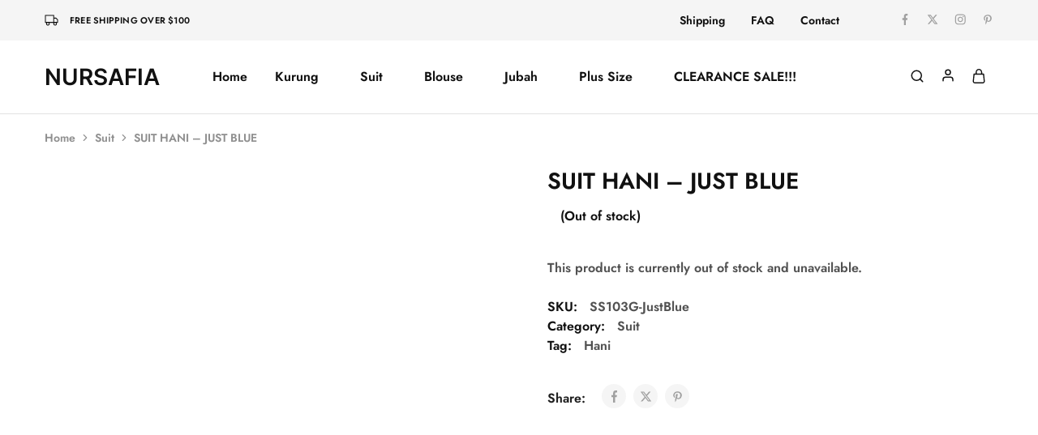

--- FILE ---
content_type: text/html; charset=UTF-8
request_url: https://nursafia.com/product/suit-hani-just-blue/
body_size: 34940
content:
<!doctype html><html lang="en-US"><head><script data-no-optimize="1" type="ac45ec98e7599b3fd25968f4-text/javascript">var litespeed_docref=sessionStorage.getItem("litespeed_docref");litespeed_docref&&(Object.defineProperty(document,"referrer",{get:function(){return litespeed_docref}}),sessionStorage.removeItem("litespeed_docref"));</script> <meta charset="UTF-8"><style id="litespeed-ccss">ul{box-sizing:border-box}:root{--wp--preset--font-size--normal:16px;--wp--preset--font-size--huge:42px}.screen-reader-text{border:0;clip:rect(1px,1px,1px,1px);-webkit-clip-path:inset(50%);clip-path:inset(50%);height:1px;margin:-1px;overflow:hidden;padding:0;position:absolute;width:1px;word-wrap:normal!important}body{--wp--preset--color--black:#000;--wp--preset--color--cyan-bluish-gray:#abb8c3;--wp--preset--color--white:#fff;--wp--preset--color--pale-pink:#f78da7;--wp--preset--color--vivid-red:#cf2e2e;--wp--preset--color--luminous-vivid-orange:#ff6900;--wp--preset--color--luminous-vivid-amber:#fcb900;--wp--preset--color--light-green-cyan:#7bdcb5;--wp--preset--color--vivid-green-cyan:#00d084;--wp--preset--color--pale-cyan-blue:#8ed1fc;--wp--preset--color--vivid-cyan-blue:#0693e3;--wp--preset--color--vivid-purple:#9b51e0;--wp--preset--gradient--vivid-cyan-blue-to-vivid-purple:linear-gradient(135deg,rgba(6,147,227,1) 0%,#9b51e0 100%);--wp--preset--gradient--light-green-cyan-to-vivid-green-cyan:linear-gradient(135deg,#7adcb4 0%,#00d082 100%);--wp--preset--gradient--luminous-vivid-amber-to-luminous-vivid-orange:linear-gradient(135deg,rgba(252,185,0,1) 0%,rgba(255,105,0,1) 100%);--wp--preset--gradient--luminous-vivid-orange-to-vivid-red:linear-gradient(135deg,rgba(255,105,0,1) 0%,#cf2e2e 100%);--wp--preset--gradient--very-light-gray-to-cyan-bluish-gray:linear-gradient(135deg,#eee 0%,#a9b8c3 100%);--wp--preset--gradient--cool-to-warm-spectrum:linear-gradient(135deg,#4aeadc 0%,#9778d1 20%,#cf2aba 40%,#ee2c82 60%,#fb6962 80%,#fef84c 100%);--wp--preset--gradient--blush-light-purple:linear-gradient(135deg,#ffceec 0%,#9896f0 100%);--wp--preset--gradient--blush-bordeaux:linear-gradient(135deg,#fecda5 0%,#fe2d2d 50%,#6b003e 100%);--wp--preset--gradient--luminous-dusk:linear-gradient(135deg,#ffcb70 0%,#c751c0 50%,#4158d0 100%);--wp--preset--gradient--pale-ocean:linear-gradient(135deg,#fff5cb 0%,#b6e3d4 50%,#33a7b5 100%);--wp--preset--gradient--electric-grass:linear-gradient(135deg,#caf880 0%,#71ce7e 100%);--wp--preset--gradient--midnight:linear-gradient(135deg,#020381 0%,#2874fc 100%);--wp--preset--font-size--small:13px;--wp--preset--font-size--medium:20px;--wp--preset--font-size--large:36px;--wp--preset--font-size--x-large:42px;--wp--preset--spacing--20:.44rem;--wp--preset--spacing--30:.67rem;--wp--preset--spacing--40:1rem;--wp--preset--spacing--50:1.5rem;--wp--preset--spacing--60:2.25rem;--wp--preset--spacing--70:3.38rem;--wp--preset--spacing--80:5.06rem;--wp--preset--shadow--natural:6px 6px 9px rgba(0,0,0,.2);--wp--preset--shadow--deep:12px 12px 50px rgba(0,0,0,.4);--wp--preset--shadow--sharp:6px 6px 0px rgba(0,0,0,.2);--wp--preset--shadow--outlined:6px 6px 0px -3px rgba(255,255,255,1),6px 6px rgba(0,0,0,1);--wp--preset--shadow--crisp:6px 6px 0px rgba(0,0,0,1)}button::-moz-focus-inner{padding:0;border:0}button.pswp__button{box-shadow:none!important;background-image:url(/wp-content/plugins/woocommerce/assets/css/photoswipe/default-skin/default-skin.png)!important}button.pswp__button,button.pswp__button--arrow--left:before,button.pswp__button--arrow--right:before{background-color:transparent!important}button.pswp__button--arrow--left,button.pswp__button--arrow--right{background-image:none!important}.pswp{display:none;position:absolute;width:100%;height:100%;left:0;top:0;overflow:hidden;-ms-touch-action:none;touch-action:none;z-index:1500;-webkit-text-size-adjust:100%;-webkit-backface-visibility:hidden;outline:0}.pswp *{-webkit-box-sizing:border-box;box-sizing:border-box}.pswp__bg{position:absolute;left:0;top:0;width:100%;height:100%;background:#000;opacity:0;-webkit-transform:translateZ(0);transform:translateZ(0);-webkit-backface-visibility:hidden;will-change:opacity}.pswp__scroll-wrap{position:absolute;left:0;top:0;width:100%;height:100%;overflow:hidden}.pswp__container{-ms-touch-action:none;touch-action:none;position:absolute;left:0;right:0;top:0;bottom:0}.pswp__container{-webkit-touch-callout:none}.pswp__bg{will-change:opacity}.pswp__container{-webkit-backface-visibility:hidden}.pswp__item{position:absolute;left:0;right:0;top:0;bottom:0;overflow:hidden}.pswp__button{width:44px;height:44px;position:relative;background:0 0;overflow:visible;-webkit-appearance:none;display:block;border:0;padding:0;margin:0;float:right;opacity:.75;-webkit-box-shadow:none;box-shadow:none}.pswp__button::-moz-focus-inner{padding:0;border:0}.pswp__button,.pswp__button--arrow--left:before,.pswp__button--arrow--right:before{background:url(/wp-content/plugins/woocommerce/assets/css/photoswipe/default-skin/default-skin.png) 0 0 no-repeat;background-size:264px 88px;width:44px;height:44px}.pswp__button--close{background-position:0 -44px}.pswp__button--share{background-position:-44px -44px}.pswp__button--fs{display:none}.pswp__button--zoom{display:none;background-position:-88px 0}.pswp__button--arrow--left,.pswp__button--arrow--right{background:0 0;top:50%;margin-top:-50px;width:70px;height:100px;position:absolute}.pswp__button--arrow--left{left:0}.pswp__button--arrow--right{right:0}.pswp__button--arrow--left:before,.pswp__button--arrow--right:before{content:'';top:35px;background-color:rgba(0,0,0,.3);height:30px;width:32px;position:absolute}.pswp__button--arrow--left:before{left:6px;background-position:-138px -44px}.pswp__button--arrow--right:before{right:6px;background-position:-94px -44px}.pswp__share-modal{display:block;background:rgba(0,0,0,.5);width:100%;height:100%;top:0;left:0;padding:10px;position:absolute;z-index:1600;opacity:0;-webkit-backface-visibility:hidden;will-change:opacity}.pswp__share-modal--hidden{display:none}.pswp__share-tooltip{z-index:1620;position:absolute;background:#fff;top:56px;border-radius:2px;display:block;width:auto;right:44px;-webkit-box-shadow:0 2px 5px rgba(0,0,0,.25);box-shadow:0 2px 5px rgba(0,0,0,.25);-webkit-transform:translateY(6px);-ms-transform:translateY(6px);transform:translateY(6px);-webkit-backface-visibility:hidden;will-change:transform}.pswp__counter{position:absolute;left:0;top:0;height:44px;font-size:13px;line-height:44px;color:#fff;opacity:.75;padding:0 10px}.pswp__caption{position:absolute;left:0;bottom:0;width:100%;min-height:44px}.pswp__caption__center{text-align:left;max-width:420px;margin:0 auto;font-size:13px;padding:10px;line-height:20px;color:#ccc}.pswp__preloader{width:44px;height:44px;position:absolute;top:0;left:50%;margin-left:-22px;opacity:0;will-change:opacity;direction:ltr}.pswp__preloader__icn{width:20px;height:20px;margin:12px}@media screen and (max-width:1024px){.pswp__preloader{position:relative;left:auto;top:auto;margin:0;float:right}}.pswp__ui{-webkit-font-smoothing:auto;visibility:visible;opacity:1;z-index:1550}.pswp__top-bar{position:absolute;left:0;top:0;height:44px;width:100%}.pswp__caption,.pswp__top-bar{-webkit-backface-visibility:hidden;will-change:opacity}.pswp__caption,.pswp__top-bar{background-color:rgba(0,0,0,.5)}.pswp__ui--hidden .pswp__button--arrow--left,.pswp__ui--hidden .pswp__button--arrow--right,.pswp__ui--hidden .pswp__caption,.pswp__ui--hidden .pswp__top-bar{opacity:.001}:root{--wcboost-swatches-item-width:30px;--wcboost-swatches-item-width:30px;--wcboost-swatches-item-padding:2px;--wcboost-swatches-item-gap:1em;--wcboost-swatches-color-border:rgba(0,0,0,.2);--wcboost-swatches-color-border-selected:rgba(0,0,0,.7);--wcboost-swatches-color-tooltip:#333;--wcboost-swatches-color-tooltip-text:#fff;--wcboost-swatches-button-font-size:1em;--wcboost-swatches-label-font-size:1em}.wcboost-variation-swatches>select{display:none!important}.wcboost-variation-swatches__wrapper{margin:0;padding:0;list-style:none;display:inline-flex;flex-wrap:wrap;align-items:center;gap:var(--wcboost-swatches-item-gap)}.wcboost-variation-swatches__item{text-align:center;white-space:nowrap;width:var(--wcboost-swatches-item-width);height:var(--wcboost-swatches-item-width);padding:var(--wcboost-swatches-item-padding);line-height:1.1;display:inline-flex;align-items:center;justify-content:center;margin:0;position:relative;box-shadow:0 0 0 1px var(--wcboost-swatches-color-border)}.wcboost-variation-swatches__name{display:block}.wcboost-variation-swatches--button .wcboost-variation-swatches__item{width:auto!important;height:auto!important;min-width:var(--wcboost-swatches-item-width);min-height:var(--wcboost-swatches-item-width);padding-left:calc(var(--wcboost-swatches-item-width)/2);padding-right:calc(var(--wcboost-swatches-item-width)/2);overflow:hidden}.wcboost-variation-swatches--rounded .wcboost-variation-swatches__item{border-radius:4px}.wcboost-variation-swatches--has-tooltip .wcboost-variation-swatches__item:before{content:attr(aria-label);text-indent:initial;font-size:14px;font-weight:500;line-height:1.25;position:absolute;bottom:100%;left:50%;background:var(--wcboost-swatches-color-tooltip);z-index:2;color:var(--wcboost-swatches-color-tooltip-text);margin:-10px 0 0;padding:7px 15px;opacity:0;visibility:hidden;border-radius:4px;transform:translate(-50%,-10px)}.wcboost-variation-swatches--has-tooltip .wcboost-variation-swatches__item:after{content:"";position:absolute;bottom:100%;left:50%;width:0;height:0;border:5px solid transparent;border-top-color:#333;margin:0 0 0 -5px;opacity:0;visibility:hidden}.wcboost-variation-swatches--button .wcboost-variation-swatches__item:before,.wcboost-variation-swatches--button .wcboost-variation-swatches__item:after{display:none}:root{--wcboost-swatches-item-width:30px;--wcboost-swatches-item-height:30px}.screen-reader-text{position:absolute;top:-10000em;width:1px;height:1px;margin:-1px;padding:0;overflow:hidden;clip:rect(0,0,0,0);border:0}:root{--page-title-display:block}h1.entry-title{display:var(--page-title-display)}.e-contact-buttons-var-8 .e-contact-buttons__contact-icon-container{align-items:center;display:flex;grid-area:1/1/3/2}.e-contact-buttons-var-8 .e-contact-buttons__contact-title{color:var(--e-contact-buttons-contact-title-text-color);grid-area:1/2/2/3;font-size:16px;font-weight:600;line-height:24px}.e-contact-buttons-var-8 .e-contact-buttons__contact-description{color:var(--e-contact-buttons-contact-description-text-color);grid-area:2/2/3/3;font-size:12px;font-weight:300;line-height:16px}:root{--swiper-theme-color:#007aff}:root{--swiper-navigation-size:44px}.elementor-kit-6{--e-global-color-primary:#6ec1e4;--e-global-color-secondary:#54595f;--e-global-color-text:#7a7a7a;--e-global-color-accent:#61ce70;--e-global-typography-primary-font-family:"Roboto";--e-global-typography-primary-font-weight:600;--e-global-typography-secondary-font-family:"Roboto Slab";--e-global-typography-secondary-font-weight:400;--e-global-typography-text-font-family:"Roboto";--e-global-typography-text-font-weight:400;--e-global-typography-accent-font-family:"Roboto";--e-global-typography-accent-font-weight:500}h1.entry-title{display:var(--page-title-display)}:root{--rz-color-primary:#ff6f61;--rz-color-lighter:#fff;--rz-color-dark:#111;--rz-color-darker:#1f1f1f;--rz-color-placeholder:#a0a0a0;--rz-color-hover-primary:#ff6f61;--rz-background-color-primary:#ff6f61;--rz-background-color-light:#fff;--rz-background-color-gray:#f5f5f5;--rz-background-color-dark:#1f1f1f;--rz-background-text-color-primary:#fff;--rz-border-color:#ccc;--rz-border-color-primary:#ff6f61;--rz-border-color-light:#e2e2e2;--rz-border-color-lighter:#fff;--rz-border-color-gray:#cdcdcd;--rz-border-color-dark:#1f1f1f;--rz-text-color-gray:#767676;--rz-text-color:#525252;--rz-font-family-primary:'Jost',Arial,sans-serif;--rz-font-family-code:Monaco,Consolas,"Andale Mono","DejaVu Sans Mono",monospace;--rz-font-family-pre:"Courier 10 Pitch",Courier,monospace}@-webkit-keyframes razzi-scale{30%{transform:scale(.3)}100%{transform:scale(1)}}@keyframes razzi-scale{30%{transform:scale(.3)}100%{transform:scale(1)}}html{line-height:1.15;-webkit-text-size-adjust:100%}body{margin:0}h1{font-size:2em;margin:.67em 0}a{background-color:transparent}img{border-style:none}button,input,select{font-family:inherit;font-size:100%;line-height:1.15;margin:0}button,input{overflow:visible}button,select{text-transform:none}button,[type=submit]{-webkit-appearance:button}button::-moz-focus-inner,[type=submit]::-moz-focus-inner{border-style:none;padding:0}button:-moz-focusring,[type=submit]:-moz-focusring{outline:1px dotted ButtonText}[type=checkbox]{box-sizing:border-box;padding:0}[type=number]::-webkit-inner-spin-button,[type=number]::-webkit-outer-spin-button{height:auto}::-webkit-file-upload-button{-webkit-appearance:button;font:inherit}body,button,input,select{color:var(--rz-text-color);font-family:var(--rz-font-family-primary);font-size:16px;line-height:1.5;-ms-word-wrap:break-word;word-wrap:break-word;box-sizing:border-box}a{outline:none;color:var(--rz-color-dark);text-decoration:none}h1,h3{font-weight:500;color:var(--rz-color-dark);line-height:1.33}h1{font-size:60px}h3{font-size:32px}p{margin-bottom:1.5em}ins{background-color:#fff9c0;text-decoration:none}html{box-sizing:border-box}*,*:before,*:after{box-sizing:border-box}body{background:#fff}ul{margin:0 0 1.5em;padding-left:1.5em}ul{list-style:disc}li>ul{margin-bottom:0}img{height:auto;max-width:100%}figure{margin:1em 0}.razzi-loading{position:relative}.razzi-loading:before{content:'';display:block;border-radius:100px;position:absolute}.razzi-loading:before{background-color:var(--rz-background-color-primary);height:13px;width:13px;top:0;left:0;-webkit-animation:razzi-scale 1s 0s cubic-bezier(.09,.57,.49,.9) infinite;animation:razzi-scale 1s 0s cubic-bezier(.09,.57,.49,.9) infinite}.razzi-svg-icon{display:inline-flex}.razzi-svg-icon svg{vertical-align:-.125em;width:1em;height:1em;display:inline-block}.hidden{display:none!important;visibility:hidden!important}table{margin:0 0 1.5em;width:100%;border-collapse:collapse;border-spacing:0;border-width:1px 0 0 1px}td{padding:0;font-weight:400;text-align:left}table,td{border:1px solid var(--rz-border-color-gray)}td{border-width:0 1px 1px 0}td{padding:10px}button{font-weight:500;font-size:16px;line-height:50px;display:inline-block;background-color:var(--rz-background-color-dark);color:var(--rz-color-lighter);padding:0 37px;text-align:center;white-space:nowrap;text-decoration:none;border:none}.razzi-button{font-weight:500;font-size:16px;line-height:50px;display:inline-block;background-color:var(--rz-background-color-dark);color:var(--rz-color-lighter);padding:0 37px;text-align:center;white-space:nowrap;text-decoration:none}.razzi-button.button-medium{line-height:46px;padding:0 31px}.razzi-button.button-larger{line-height:54px;padding:0 43px}.razzi-button.button-outline{color:var(--rz-color-dark);background-color:transparent}.razzi-button.button-outline{border:1px solid}input[type=text],input[type=email],input[type=password],input[type=number]{color:var(--rz-color-dark);border:1px solid var(--rz-border-color);box-sizing:border-box;padding:12px 15px;font-size:16px;outline:none}select{border:1px solid var(--rz-border-color);padding:12px 25px;color:var(--rz-color-dark);-moz-appearance:none;-webkit-appearance:none;appearance:none;background-image:url([data-uri]);background-repeat:no-repeat;background-position:calc(100% - 20px) 50%;padding-right:40px}.main-navigation{height:100%}.main-navigation ul{display:none;list-style:none;margin:0;padding-left:0}.main-navigation ul ul{box-shadow:0 0 30px 0 rgba(0,0,0,.1);background-color:var(--rz-background-color-light);box-sizing:border-box;min-width:200px;padding:18px 0;float:left;position:absolute;top:100%;left:0;margin-top:-1px;z-index:99999;opacity:0;transform:scaleX(0)}.main-navigation ul ul ul{left:100%;top:0;transform:scaleX(1)}.main-navigation ul ul li{padding:6px 30px;text-align:left}.main-navigation ul ul li:last-child{margin-bottom:0}.main-navigation ul ul a{font-size:15px;line-height:1.5;text-transform:initial;color:var(--rz-color-dark);font-weight:400;white-space:nowrap}.main-navigation .nav-menu{height:100%;width:100%;display:flex;align-items:center}.main-navigation .nav-menu>li{display:flex;align-items:center;padding-top:8px;padding-bottom:8px}.main-navigation .nav-menu>li>a{padding:3px;white-space:nowrap;position:relative}.main-navigation .nav-menu>li>a:after{content:'';position:absolute;bottom:-2px;left:0;right:0;width:0;height:1px;background-color:var(--rz-color-hover-primary);opacity:0}.main-navigation .nav-menu>li.menu-item-has-children>a{position:relative;padding-right:20px}.main-navigation .nav-menu>li:first-child{padding-left:0}.main-navigation .nav-menu>li:last-child{padding-right:0}.main-navigation .nav-menu li{height:100%;width:100%}.main-navigation .nav-menu ul li a:after{bottom:7px}.main-navigation li{float:left;position:relative;padding:0 14px;outline:none}.main-navigation a{display:block;font-style:normal;font-weight:500;font-size:16px;text-decoration:none;line-height:1;color:var(--rz-header-color-dark);outline:none}@media screen and (min-width:37.5em){.main-navigation ul{display:block}}.socials-menu .menu{margin:0;padding:0;list-style:none}.socials-menu li{display:inline-block;padding:0 12px;line-height:1}.socials-menu li:first-child{padding-left:0}.socials-menu li:last-child{padding-right:0}.socials-menu span:not(.razzi-svg-icon){display:none}.main-navigation li.is-mega-menu{position:static}.main-navigation li.is-mega-menu.has-width{position:relative}.main-navigation li.is-mega-menu.align-center .dropdown-submenu{left:50%}.main-navigation li.is-mega-menu .dropdown-submenu{padding:32px;left:0}.main-navigation li.is-mega-menu .mega-menu-content{padding:0}.main-navigation li.is-mega-menu .menu-item-mega>a{font-size:16px;font-weight:500}.main-navigation li.is-mega-menu .menu-item-mega ul{border:none;padding:20px 0;position:relative;left:0;top:0;box-shadow:none;transform:none;background-color:transparent;opacity:1}.main-navigation li.is-mega-menu .menu-item-mega ul li{padding:0;float:initial;margin-bottom:9px}.site-breadcrumb{padding:19px 0;margin:0;font-size:14px;color:#909090}.site-breadcrumb a{color:inherit}.site-breadcrumb .delimiter{margin:0 5px}.site-breadcrumb .razzi-svg-icon{display:inline-block}.screen-reader-text,.site-branding .site-title,.site-branding .site-description{border:0;clip:rect(1px,1px,1px,1px);-webkit-clip-path:inset(50%);clip-path:inset(50%);height:1px;margin:-1px;overflow:hidden;padding:0;position:absolute!important;width:1px;word-wrap:normal!important}.clearfix:before,.clearfix:after{content:"";display:table;table-layout:fixed}.clearfix:after{clear:both}.rz-modal{position:fixed;top:0;left:0;width:100%;height:100%;z-index:1600;display:none;--rz-modal-spacing:30px}.rz-modal .panel-content{position:absolute;right:0;top:0;height:100%;width:470px;max-width:100%;margin:0;background-color:var(--rz-background-color-light);transform:translateX(100%);display:flex;flex-direction:column}.rz-modal .modal-header{padding:25px 45px 20px 20px;display:flex;align-items:center;justify-content:center;position:relative;background-color:var(--rz-background-color-light);border-bottom:1px solid #e5e5e5;text-align:center}.rz-modal .modal-header .modal-title{font-size:18px;font-weight:500;margin:0;line-height:1}.rz-modal .modal-content{position:relative;padding:var(--rz-modal-spacing);background-color:var(--rz-background-color-light)}.rz-modal.side-left .panel-content{left:0;right:auto;transform:translateX(-100%)}.rz-modal .off-modal-layer{position:absolute;top:0;left:0;width:100%;height:100%;background-color:var(--rz-background-color-dark);opacity:.5}.rz-modal .button-close{display:flex;line-height:1;position:absolute;right:var(--rz-modal-spacing);top:50%;transform:translateY(-50%);font-size:24px;color:#a6a6a6;margin-left:20px}.row-flex{display:flex;flex-wrap:wrap;margin-left:-15px;margin-right:-15px}.col-flex{min-height:1px;padding-left:15px;padding-right:15px}@media (min-width:992px){.col-flex-md-6{flex:0 0 50%;max-width:50%}.col-flex-md-3{flex:0 0 25%;max-width:25%}}.site-content{padding-top:80px;padding-bottom:80px}.site-content:after{clear:both;display:block;content:""}.container{margin-right:auto;margin-left:auto;padding-left:0;padding-right:0}@media (min-width:1200px){.container{width:1170px}}@media (max-width:767px){.hidden-xs{display:none!important}}@media (min-width:768px) and (max-width:991px){.hidden-sm{display:none!important}}@media (min-width:992px) and (max-width:1199px){.hidden-md{display:none!important}}@media (min-width:1200px){.hidden-lg{display:none!important}}.single-product .site-content{padding-top:0}.site-header__border{border-bottom:1px solid var(--rz-border-color-light)}.razzi-topbar__text{color:var(--rz-color-dark);letter-spacing:.02em;text-transform:uppercase;font-size:11px;font-weight:500;display:flex}.razzi-topbar__text svg{margin:0 14px 0 0;vertical-align:middle}.razzi-topbar__text .razzi-svg-icon svg{width:auto;height:auto}.topbar-menu{padding:0;margin:0;list-style:none;margin-left:-12px;margin-right:-12px;display:flex}.topbar-menu li{display:inline-block;width:100%;position:relative}.topbar-menu li a{display:block;width:110%;font-size:14px;padding:10px 14px 9px;margin:0;opacity:1;white-space:nowrap;color:#111}.topbar-menu>li{display:flex;align-items:center;height:inherit}.topbar-menu>li>a{font-weight:500;color:var(--rz-color-dark)}.topbar-menu-container .topbar-menu>li>a{padding:0 2px;position:relative}.topbar-menu-container .topbar-menu>li>a:after{display:none}.topbar{--rz-icon-color:#a0a0a0}.topbar .socials-menu .menu{margin-left:-10px;margin-right:-10px}.topbar .socials-menu .menu li{padding:0}.topbar .socials-menu .menu li a{display:inline-block;color:var(--rz-icon-color);padding:0 10px;font-size:14px}.topbar{height:45px;background-color:var(--rz-background-color-gray);color:var(--rz-color-dark)}.topbar .razzi-container-fluid{display:flex;align-items:center;height:100%}.topbar-items{display:flex;align-items:center;height:inherit}.topbar-left-items>*{margin-right:50px}.topbar-left-items>*:last-child{margin-right:0}.topbar-right-items{flex:1;text-align:right;justify-content:flex-end}.topbar-right-items>*{margin-left:72px;height:inherit;display:flex;align-items:center}.topbar-right-items>*>*{height:inherit;display:flex;align-items:center}.topbar-right-items>*:first-child{margin-left:0}.site-header{--rz-header-color-light:#fff;--rz-header-color-dark:#111;--rz-header-color-darker:#1f1f1f;--rz-header-text-color-gray:#767676;--rz-header-background-color-light:#fff;--rz-header-background-color-dark:#1f1f1f}.site-header .razzi-header-container{display:flex;align-items:center;height:100%;position:relative}.site-branding{flex:0 1 auto;position:relative;z-index:100}.site-branding .logo{position:relative}.site-branding .logo.logo-text{font-weight:600;font-size:28px;line-height:41px;color:var(--rz-header-color-dark)}.site-header .header-search .search-icon{font-size:18px;color:var(--rz-header-color-dark);line-height:1}.ra-search-form .form-search,.ra-search-form .search-inner-content{display:flex;width:100%;position:relative}.ra-search-form .product-cat{width:auto;float:left;position:relative;height:42px;line-height:42px;background-color:inherit}.ra-search-form .form-search{width:100%;margin:0}.ra-search-form .razzi-loading{position:absolute;bottom:-50px;left:calc(50% - 10px);transform:translateY(-50%);opacity:0;visibility:hidden}.ra-search-form .razzi-loading:before{height:20px;width:20px}.ra-search-form .search-wrapper{width:100%;display:flex;position:relative}.ra-search-form .search-wrapper ::-webkit-scrollbar{background:0 0;width:7px}.ra-search-form .search-wrapper ::-webkit-scrollbar-thumb{background-color:var(--rz-border-color)}.ra-search-form .search-results{position:relative}.ra-search-form .close-search-results{position:absolute;top:50%;transform:translateY(-50%);right:25px;font-size:16px;display:flex;align-items:center;justify-content:center;color:var(--rz-header-color-dark);z-index:10;opacity:0}.ra-search-form .product-cat-label{padding-right:25px;padding-left:25px;border:1px solid var(--rz-border-color);border-right:none;color:var(--rz-header-text-color-gray);position:relative;height:100%;white-space:nowrap}.ra-search-form .product-cat-label .razzi-svg-icon{position:absolute;right:25px;top:53%;transform:translateY(-50%);font-size:18px}.ra-search-form .product-cat-dd{position:absolute;top:0;left:0;height:100%;min-height:42px;width:100%;z-index:10;-webkit-appearance:none;-moz-appearance:none;appearance:none;color:var(--rz-header-text-color-gray);background-position:calc(100% - 25px) 50%;opacity:0}.ra-search-form .search-field{float:left;height:42px;line-height:1;border-top:1px solid var(--rz-border-color);border-bottom:1px solid var(--rz-border-color);border-left:none;border-right:none;padding-right:25px;padding-left:25px;position:relative;width:100%;border-radius:0}.ra-search-form ::-webkit-input-placeholder{color:#777}.ra-search-form ::-moz-placeholder{color:#777}.ra-search-form :-ms-input-placeholder{color:#777}.ra-search-form :-moz-placeholder{color:#777}.ra-search-form .search-submit{float:right;height:45px;line-height:47px;background-color:var(--rz-header-bacground-color-light);border:1px solid var(--rz-border-color);white-space:nowrap;display:flex;align-items:center}.ra-search-form .search-submit .razzi-svg-icon{display:block;font-size:18px;order:3}.ra-search-modal .search-inner-content{flex-direction:column}.ra-search-modal .product-cat{height:54px;line-height:54px;background-color:var(--rz-background-color-light);margin-bottom:20px}.ra-search-modal .product-cat-label{border:1px solid var(--rz-border-color-gray);background-color:var(--rz-background-color-light)}.ra-search-modal .search-field{border:1px solid var(--rz-border-color-gray);padding-right:42px;height:54px;line-height:54px}.ra-search-modal .search-submit{position:absolute;right:0;background-color:transparent;color:var(--rz-text-color-gray);padding:0;width:68px;height:54px;line-height:56px;display:block;text-align:center;z-index:999;border:none}.ra-search-modal .search-submit .razzi-svg-icon{margin:0}.ra-search-modal .search-results{border:0;margin-top:30px}.ra-account-modal .modal-content{height:100%;flex-direction:column;justify-content:center;padding-left:50px;padding-right:50px}.ra-account-modal .modal-content .form-row{padding:0}.ra-account-modal .modal-content form{display:flex;flex-direction:column;justify-content:center;height:100%}.ra-account-modal .razzi-button{width:100%;line-height:50px}.ra-account-modal .razzi-button.button-medium{line-height:48px}.ra-account-modal .razzi-button.create-account{margin-top:20px}.ra-account-modal form.register button.razzi-button{margin:20px 0 0}.site-header .header-account{height:inherit}.site-header .header-account .account-icon{font-size:18px;display:flex;align-items:center;height:inherit;position:relative;top:-2px;color:var(--rz-header-color-dark)}.site-header .header-cart{padding-right:19px}.site-header .header-cart>a{position:relative;color:var(--rz-header-color-dark)}.site-header .header-cart .razzi-svg-icon{font-size:18px}.site-header .header-cart .counter{position:absolute;top:-10px;right:-10px;font-size:10px;font-weight:500;color:var(--rz-background-text-color-primary);text-align:center;line-height:11px;min-width:18px;height:18px;border-radius:30px;padding:4px;background-color:var(--rz-background-color-primary);display:inline-block}.ra-cart-modal .modal-header{justify-content:center}.ra-cart-modal .modal-content{padding-right:0;padding-bottom:0;padding-left:0;height:100%;position:static}.ra-cart-modal .widget_shopping_cart_content{height:100%;padding-bottom:340px;position:static}.widget_shopping_cart_content{position:relative}.widget_shopping_cart_content .woocommerce-mini-cart__empty-message{position:absolute;top:calc(50% - 15px);transform:translateY(-50%);width:100%;font-weight:500;font-size:24px;line-height:35px;color:var(--rz-color-dark);padding:0 var(--rz-modal-spacing);margin:0}.widget_shopping_cart_content .woocommerce-mini-cart__empty-message>span{display:flex;align-items:center;justify-content:center}.widget_shopping_cart_content .woocommerce-mini-cart__empty-message .razzi-svg-icon{font-weight:400;margin-left:17px}.widget_shopping_cart_content .woocommerce-mini-cart__empty-message .razzi-button{width:100%;margin-top:var(--rz-modal-spacing)}.ra-hamburger-modal .modal-header{border:none}.ra-hamburger-modal .modal-content{height:100%;display:flex;align-items:center}.ra-hamburger-modal .hamburger-navigation{width:100%}.ra-hamburger-modal ul.nav-menu{padding:0;margin:0}.ra-hamburger-modal ul.nav-menu a{font-weight:500;font-size:36px;line-height:52px;position:relative;display:block}.ra-hamburger-modal ul.nav-menu>li{margin-bottom:10px}.ra-hamburger-modal ul.nav-menu ul{padding:10px 0 0;margin:0;display:none}.ra-hamburger-modal ul.nav-menu ul li{padding:6px 0}.ra-hamburger-modal ul.nav-menu ul li a{font-size:18px;line-height:27px;font-weight:400}.ra-hamburger-modal ul.nav-menu li.menu-item-has-children>a{font-weight:500}.ra-hamburger-modal ul{list-style-type:none}.ra-hamburger-modal .socials-menu li{padding:0 5px}.ra-hamburger-modal .socials-menu li a{color:#a0a0a0}.ra-hamburger-modal .menu-copyright{font-size:13px;line-height:19px;color:#919191;margin-top:15px}.header-main{height:90px;border:1px solid transparent}.header-main .header-items>*{z-index:999;line-height:1;height:inherit;display:flex;align-items:center}.header-contents{position:relative}.header-items{display:flex;align-items:center;height:100%}.header-items>*{position:relative;z-index:100}.header-left-items{flex:1;text-align:left;justify-content:flex-start;margin:0 -20px}.header-left-items>*{padding:0 20px}.header-center-items{text-align:center;justify-content:center}.header-center-items>*{margin:0 17px}.header-right-items{flex:1;text-align:right;justify-content:flex-end;margin:0 -10px}.header-right-items>*{padding:0 10px}.has-menu>*{position:static}.entry-title{margin:0 0 13px}.razzi-posts__loading{position:absolute;top:0;left:0;bottom:-50px;right:0;z-index:998;background-color:var(--rz-background-color-light);display:none;text-align:center}.razzi-posts__loading .razzi-loading{position:absolute;left:50%;transform:translateX(-50%)}#gotop{position:fixed;bottom:25px;right:10px;z-index:999;display:flex;width:36px;height:36px;background-color:#111;color:#ffff;box-shadow:0 0 5px rgba(0,0,0,.17);justify-content:center;align-items:center;opacity:0;border-radius:50%;transform:translateX(100%) rotate(-90deg)}@keyframes razzi-scale{30%{transform:scale(.3)}100%{transform:scale(1)}}@media (max-width:1199px){.container{padding-left:15px;padding-right:15px}}@media (max-width:767px){.topbar{display:none}.topbar .topbar-items{width:100%}.ra-cart-modal .widget_shopping_cart_content{padding-bottom:310px}.ra-account-modal .modal-content{padding-left:20px;padding-right:20px}input[type=text],input[type=email]{-webkit-appearance:none;-moz-appearance:none;appearance:none;border-radius:0}.site-content{padding-top:40px;padding-bottom:60px}input[type=text]{-webkit-appearance:none;-moz-appearance:none;appearance:none;border-radius:0}}@media (max-width:480px){.rz-modal .panel-content{width:90%}}.header-mobile{height:60px;display:flex;align-items:center;justify-content:space-between;padding:0 15px}.header-mobile .mobile-menu a{color:var(--rz-header-color-dark);display:flex;margin-top:2px}.header-mobile .header-cart{padding-right:5px}.header-mobile .mobile-search .razzi-svg-icon{font-size:18px}.header-mobile>*{line-height:1}.header-mobile .site-branding{flex:auto;text-align:center}.header-mobile .mobile-menu{flex:1}.mobile-header-icons{display:flex;align-items:center;justify-content:flex-end;line-height:1;flex:1}.mobile-header-icons .search-icon{color:var(--rz-header-color-dark)}.mobile-header-icons>*{margin-left:15px}.mobile-header-icons>*:first-child{margin-left:0}.ra-menu-mobile-modal .menu-mobile-panel-content{height:100%;display:flex;flex-direction:column;overflow-y:auto}.ra-menu-mobile-modal .modal-header{justify-content:flex-start}.ra-menu-mobile-modal .modal-content{display:flex;flex-direction:column;justify-content:space-between;align-items:flex-start;padding-top:60px;padding-bottom:0}.ra-menu-mobile-modal .content-footer{padding:40px 0}.ra-menu-mobile-modal ul.nav-menu ul{padding-left:5px}.ra-menu-mobile-modal ul.nav-menu ul li a{font-size:20px;line-height:1.5}.ra-menu-mobile-modal ul.nav-menu li.menu-item-has-children>a{padding-right:25px}.ra-menu-mobile-modal ul.nav-menu>li{padding-left:0;width:100%;flex-direction:column;align-items:flex-start}.ra-menu-mobile-modal ul.nav-menu>li>a{font-size:24px}.ra-menu-mobile-modal ul.nav-menu a{line-height:36px}.topbar{height:50px}@-webkit-keyframes razzi-scale{30%{transform:scale(.3)}100%{transform:scale(1)}}@keyframes razzi-scale{30%{transform:scale(.3)}100%{transform:scale(1)}}.rz-popup-add-to-cart .button-close{top:-12px;right:-10px;transform:none;z-index:999;margin:0;padding:10px;background-color:#fff;border-radius:50%;opacity:0;font-size:18px}.rz-popup-add-to-cart .modal-content{max-width:770px;position:absolute;top:50%;left:50%;transform:translate(-50%,-50%);background-color:#fff}.rz-popup-add-to-cart .widget_shopping_cart_content{height:auto;display:flex;align-items:center}.rz-popup-add-to-cart .rz-product-popup-atc__notice{margin-bottom:10px;font-size:20px;font-weight:500;color:var(--rz-color-dark)}.rz-popup-add-to-cart .rz-product-popup-atc__recommendation{border-top:1px solid #e2e2e2;padding-top:var(--rz-modal-spacing);margin-top:var(--rz-modal-spacing)}.quick-view-modal .button-close{top:32px;right:32px;transform:none;z-index:9}.quick-view-modal .button-close .razzi-svg-icon{font-size:24px}.quick-view-modal .modal-content{max-height:600px;position:absolute;top:50%;left:50%;transform:translate(-50%,-50%);background-color:transparent;padding:0}.quick-view-modal .razzi-posts__loading{bottom:0}.quick-view-modal .woocommerce div.product{background-color:#fff}.single-product div.product .product-gallery-summary{position:relative}.single-product div.product .woocommerce-product-gallery{position:relative;float:left;width:48.7%}.single-product div.product .woocommerce-product-gallery figure{margin:0}.single-product div.product .woocommerce-product-gallery .woocommerce-product-gallery__image a,.single-product div.product .woocommerce-product-gallery .woocommerce-product-gallery__image img{display:block}.single-product div.product.layout-v1 .woocommerce-product-gallery__wrapper .woocommerce-product-gallery__image:not(:first-child){display:none}.single-product div.product .product-button-wrapper{display:flex;flex-wrap:wrap;padding-top:15px}.single-product div.product .product-button-wrapper>*{margin-bottom:15px}.single-product div.product .product-button-wrapper .single_add_to_cart_button{text-transform:capitalize;padding-left:20px;padding-right:20px;position:relative;margin-right:18px;min-width:230px;font-weight:500;font-size:16px;line-height:50px;display:inline-block;background-color:var(--rz-background-color-dark);color:var(--rz-color-lighter);padding:0 37px;text-align:center;white-space:nowrap;text-decoration:none;border:none}.single-product div.product .product-button-wrapper .single_add_to_cart_button .razzi-svg-icon{margin-left:16px;display:inline-block;font-size:19px}.single-product div.product .woocommerce-product-details__short-description{margin-top:10px;margin-bottom:15px}.single-product div.product .woocommerce-product-details__short-description p{margin:0 0 10px}.single-product div.product .product-share .after-text{display:none}.single-product div.product .quantity{margin-right:20px}.single-product div.product .quantity .qty{width:83px;font-size:18px;padding-left:20px;padding-right:20px;color:var(--rz-text-color);height:54px;line-height:54px}.single-product div.product{position:relative}.single-product div.product .entry-summary{width:51.3%;padding-left:100px;float:right}.single-product div.product .entry-summary .product_title{font-size:28px}.single-product div.product .entry-summary .price{font-size:24px;font-weight:500;color:var(--rz-color-dark);margin:0}.single-product div.product .entry-summary .price del{margin-right:13px;font-size:18px;color:#a0a0a0}.single-product div.product .entry-summary .price ins{background-color:transparent;color:var(--rz-color-primary)}.single-product div.product .summary-top-box{display:flex;justify-content:space-between;margin-bottom:5px;align-items:center}.single-product div.product .summary-price-box{display:flex;align-items:center;margin:0 0 20px}.single-product div.product .summary-price-box .price{margin-right:16px}.single-product div.product.has-buy-now .entry-summary{padding-left:90px}.single-product div.product.has-buy-now .product-button-wrapper .single_add_to_cart_button{min-width:154px}.single-product div.product.has-buy-now .product-button-wrapper .single_add_to_cart_button:after{display:none;top:50%;left:50%;transform:translateY(-50%,-50%);position:absolute;margin:-10px 0 0 -10px}.single-product div.product.has-buy-now .product-button-wrapper .single_add_to_cart_button .razzi-svg-icon{display:none}.single-product div.product.has-buy-now .rz-buy-now-button{min-width:140px;margin-right:18px;padding:0 20px}.single-product div.product.product-type-variable form.cart{margin-top:40px}.single-product div.product.product-type-variable form.cart .variations{position:relative;margin-bottom:0;border:none}.single-product div.product.product-type-variable form.cart .variations td{display:block;padding:0;border:none}.single-product div.product.product-type-variable form.cart .variations td.label{margin-bottom:20px;color:#111}.single-product div.product.product-type-variable form.cart .variations label{font-weight:400}.single-product div.product.product-type-variable form.cart .variations td.value{padding:0;margin-bottom:40px;display:block}.single-product div.product.product-type-variable form.cart .variations .reset_variations{display:block;color:var(--rz-color-dark);font-weight:400;font-size:16px;position:absolute;top:0;right:0}.single-product div.product.product-type-variable form.cart .variations select{width:100%;margin-right:0;background-color:transparent;padding:11px 15px 10px;text-transform:capitalize;border:1px solid #d9d9d9}.single-product div.product.product-type-variable form.cart .single_variation_wrap .woocommerce-variation{margin-bottom:25px}.single-product div.product.product-type-variable form.cart .product-button-wrapper{padding-top:0}.single-product div.product.product-type-variable form.variations_form .variations td.value{margin-bottom:30px}.wcboost-variation-swatches.wcboost-variation-swatches--button .wcboost-variation-swatches__item{outline:none;box-shadow:none;border:1px solid #ddd}.woocommerce-account .form-row{margin:0 0 20px}.woocommerce-account .form-row label{display:block;font-size:15px;line-height:22px;color:var(--rz-color-dark);margin-bottom:5px}.woocommerce-account .form-row .input-text{width:100%}.woocommerce-account .form-row-remember{display:flex;justify-content:space-between;align-items:center;margin-bottom:25px}.woocommerce-account .form-row-remember .woocommerce-form__label-for-checkbox{color:var(--rz-color-dark)}.woocommerce-account .lost_password{margin-bottom:0}.woocommerce-account .lost_password a{position:relative}.woocommerce-account .lost_password a:after{content:'';position:absolute;bottom:-2px;left:0;right:0;width:0;height:1px;background-color:var(--rz-color-dark);opacity:0}.product-qty-number .quantity{border:1px solid var(--rz-border-color-gray);display:flex;font-size:14px}.product-qty-number .quantity .razzi-qty-button{padding:0 7px;align-items:center;position:relative;display:inline-flex}.product-qty-number .quantity .razzi-qty-button svg{position:relative}.product-qty-number .quantity .razzi-qty-button:before{content:"";position:absolute;top:50%;left:50%;width:1.5em;height:1.5em;border-radius:50%;transform:translate(-50%,-50%);background-color:transparent}.product-qty-number .quantity .qty{flex:1 1 auto;padding:0;border:none;-moz-appearance:textfield;appearance:textfield;-webkit-appearance:textfield;text-align:center;width:34px;height:40px;line-height:40px;font-size:14px}.product-qty-number .quantity .qty::-webkit-outer-spin-button,.product-qty-number .quantity .qty::-webkit-inner-spin-button{-webkit-appearance:none}.product-qty-number div.product .quantity{font-size:16px}.product-qty-number div.product .quantity .razzi-qty-button{padding:0 16px}.product-qty-number div.product .quantity .qty{padding:0;width:34px}.woocommerce label.woocommerce-form__label-for-checkbox{position:relative;padding-left:35px;display:block;font-size:15px;font-weight:400;color:var(--rz-text-color);margin-bottom:0;line-height:1.5}.woocommerce label.woocommerce-form__label-for-checkbox input{display:none}.woocommerce label.woocommerce-form__label-for-checkbox span:before,.woocommerce label.woocommerce-form__label-for-checkbox span:after{content:"";width:20px;height:20px;margin-right:10px;background-color:#e2e2e2;position:absolute;left:0;top:1px}.woocommerce label.woocommerce-form__label-for-checkbox span:before{border:1px solid #e2e2e2;background-color:#e2e2e2}.woocommerce label.woocommerce-form__label-for-checkbox span:after{opacity:0;background:url([data-uri]) no-repeat center center}.woocommerce-form .password-input{position:relative;display:block}@media (max-width:1199px){.single-product div.product .entry-summary{padding-left:45px}}@media (min-width:991px){.single-product{--razzi-product-sidebar-space:15px;--razzi-product-thumbs-width:85px;--razzi-product-sidebar-width:300px}.single-product:not(.full-content) div.product{--razzi-product-thumbs-width:55px}}@media (max-width:991px){.single-product div.product .woocommerce-product-gallery,.single-product div.product .entry-summary{width:100%}.single-product div.product .woocommerce-product-gallery .woocommerce-product-gallery__image a,.single-product div.product .woocommerce-product-gallery .woocommerce-product-gallery__image img{margin:0 auto}.single-product div.product .woocommerce-product-gallery .woocommerce-product-gallery__image a{display:flex}.single-product div.product .entry-summary{padding-left:0;margin-top:50px}.single-product div.product.has-buy-now .entry-summary{padding-left:0}.quick-view-modal .modal-content{width:85%;right:0;top:0;bottom:0;left:auto;max-width:600px;max-height:100vh;transform:translateX(100%)}.quick-view-modal .button-close{top:20px;right:20px}.quick-view-modal .woocommerce div.product{background-color:#fff;overflow:auto;height:100vh;scrollbar-color:#1f1f1f #e2e2e278;scrollbar-width:thin}.quick-view-modal .woocommerce div.product::-webkit-scrollbar{width:2px}.quick-view-modal .woocommerce div.product::-webkit-scrollbar-track{background-color:#e2e2e2}.quick-view-modal .woocommerce div.product::-webkit-scrollbar-thumb{background-color:#1f1f1f}}@media (max-width:767px){.rz-modal{--rz-modal-spacing:20px}.ra-account-modal .modal-content form{height:auto;margin-top:40px}.rz-popup-add-to-cart .modal-content{width:85%;right:0;top:0;left:auto;max-width:470px;transform:translateX(100%);background-color:#fff;height:100%;overflow:auto;scrollbar-color:#1f1f1f #e2e2e278;scrollbar-width:thin}.rz-popup-add-to-cart .modal-content::-webkit-scrollbar{width:2px}.rz-popup-add-to-cart .modal-content::-webkit-scrollbar-track{background-color:#e2e2e2}.rz-popup-add-to-cart .modal-content::-webkit-scrollbar-thumb{background-color:#1f1f1f}.rz-popup-add-to-cart .button-close{top:10px;right:10px;font-size:24px}.rz-popup-add-to-cart .rz-product-popup-atc__notice{font-size:16px;padding-top:10px}.rz-popup-add-to-cart .widget_shopping_cart_content{flex-direction:column;margin-top:20px}#gotop{bottom:60px}.single-product .site-breadcrumb{display:flex;overflow:auto;white-space:nowrap}}@media (max-width:480px){.single-product div.product .summary-top-box{margin-bottom:10px}.single-product div.product .product-button-wrapper>*{width:100%}.single-product div.product .product-button-wrapper .quantity{margin-right:0}.single-product div.product .product-button-wrapper .single_add_to_cart_button{margin-right:0;padding-left:20px;padding-right:20px}.single-product div.product .entry-summary{margin-top:35px}.single-product div.product.has-buy-now .rz-buy-now-button{margin-right:0}}.site-header .logo-text span{font-family:Inter}</style><script src="/cdn-cgi/scripts/7d0fa10a/cloudflare-static/rocket-loader.min.js" data-cf-settings="ac45ec98e7599b3fd25968f4-|49"></script><link rel="preload" data-asynced="1" data-optimized="2" as="style" onload="this.onload=null;this.rel='stylesheet'" href="https://nursafia.com/wp-content/litespeed/css/5c9774e0be4244c9424f14a5b9fa593b.css?ver=054ed" /><script data-optimized="1" type="litespeed/javascript" data-src="https://nursafia.com/wp-content/plugins/litespeed-cache/assets/js/css_async.min.js"></script> <meta name="viewport" content="width=device-width, initial-scale=1"><link rel="profile" href="https://gmpg.org/xfn/11"><title>SUIT HANI &#8211; JUST BLUE &#8211; Nursafia</title><meta name='robots' content='max-image-preview:large' /> <script data-cfasync="false" data-pagespeed-no-defer>window.dataLayerPYS = window.dataLayerPYS || [];</script>  <script data-no-defer="1" data-ezscrex="false" data-cfasync="false" data-pagespeed-no-defer data-cookieconsent="ignore">var ctPublicFunctions = {"_ajax_nonce":"3ca7796984","_rest_nonce":"34962a8647","_ajax_url":"\/wp-admin\/admin-ajax.php","_rest_url":"https:\/\/nursafia.com\/wp-json\/","data__cookies_type":"alternative","data__ajax_type":"rest","data__bot_detector_enabled":"0","data__frontend_data_log_enabled":1,"text__wait_for_decoding":"Decoding the contact data, let us a few seconds to finish. Anti-Spam by CleanTalk","cookiePrefix":"","wprocket_detected":false,"host_url":"nursafia.com"}</script> <script data-no-defer="1" data-ezscrex="false" data-cfasync="false" data-pagespeed-no-defer data-cookieconsent="ignore">var ctPublic = {"_ajax_nonce":"3ca7796984","settings__forms__check_internal":"0","settings__forms__check_external":"0","settings__forms__force_protection":"0","settings__forms__search_test":"1","settings__data__bot_detector_enabled":"0","settings__comments__form_decoration":"0","settings__sfw__anti_crawler":0,"blog_home":"https:\/\/nursafia.com\/","pixel__setting":"3","pixel__enabled":true,"pixel__url":"https:\/\/moderate3-v4.cleantalk.org\/pixel\/a3d481ae1948b4160aa0dc0b52ff9c55.gif","data__email_check_before_post":"1","data__email_check_exist_post":"1","data__cookies_type":"alternative","data__key_is_ok":true,"data__visible_fields_required":true,"wl_brandname":"Anti-Spam by CleanTalk","wl_brandname_short":"CleanTalk","ct_checkjs_key":"f27efa503bdabfba9e25a1fec93c4c8cc58a204f42242221e4ce98917ba0a6da","emailEncoderPassKey":"f8b3789d113c11418d2e5e9197c975b7","bot_detector_forms_excluded":"W10=","advancedCacheExists":true,"varnishCacheExists":false,"wc_ajax_add_to_cart":true,"theRealPerson":{"phrases":{"trpHeading":"The Real Person Badge!","trpContent1":"The commenter acts as a real person and verified as not a bot.","trpContent2":"Passed all tests against spam bots. Anti-Spam by CleanTalk.","trpContentLearnMore":"Learn more"},"trpContentLink":"https:\/\/cleantalk.org\/the-real-person?utm_id=&amp;utm_term=&amp;utm_source=admin_side&amp;utm_medium=trp_badge&amp;utm_content=trp_badge_link_click&amp;utm_campaign=apbct_links","imgPersonUrl":"https:\/\/nursafia.com\/wp-content\/plugins\/cleantalk-spam-protect\/css\/images\/real_user.svg","imgShieldUrl":"https:\/\/nursafia.com\/wp-content\/plugins\/cleantalk-spam-protect\/css\/images\/shield.svg"}}</script> <link rel='dns-prefetch' href='//fonts.googleapis.com' /><link rel="alternate" type="application/rss+xml" title="Nursafia &raquo; Feed" href="https://nursafia.com/feed/" /><link rel="alternate" type="application/rss+xml" title="Nursafia &raquo; Comments Feed" href="https://nursafia.com/comments/feed/" /><style id="content-control-block-styles">@media (max-width: 640px) {
	.cc-hide-on-mobile {
		display: none !important;
	}
}
@media (min-width: 641px) and (max-width: 920px) {
	.cc-hide-on-tablet {
		display: none !important;
	}
}
@media (min-width: 921px) and (max-width: 1440px) {
	.cc-hide-on-desktop {
		display: none !important;
	}
}</style><style id='wp-block-library-theme-inline-css' type='text/css'>.wp-block-audio :where(figcaption){color:#555;font-size:13px;text-align:center}.is-dark-theme .wp-block-audio :where(figcaption){color:#ffffffa6}.wp-block-audio{margin:0 0 1em}.wp-block-code{border:1px solid #ccc;border-radius:4px;font-family:Menlo,Consolas,monaco,monospace;padding:.8em 1em}.wp-block-embed :where(figcaption){color:#555;font-size:13px;text-align:center}.is-dark-theme .wp-block-embed :where(figcaption){color:#ffffffa6}.wp-block-embed{margin:0 0 1em}.blocks-gallery-caption{color:#555;font-size:13px;text-align:center}.is-dark-theme .blocks-gallery-caption{color:#ffffffa6}:root :where(.wp-block-image figcaption){color:#555;font-size:13px;text-align:center}.is-dark-theme :root :where(.wp-block-image figcaption){color:#ffffffa6}.wp-block-image{margin:0 0 1em}.wp-block-pullquote{border-bottom:4px solid;border-top:4px solid;color:currentColor;margin-bottom:1.75em}.wp-block-pullquote cite,.wp-block-pullquote footer,.wp-block-pullquote__citation{color:currentColor;font-size:.8125em;font-style:normal;text-transform:uppercase}.wp-block-quote{border-left:.25em solid;margin:0 0 1.75em;padding-left:1em}.wp-block-quote cite,.wp-block-quote footer{color:currentColor;font-size:.8125em;font-style:normal;position:relative}.wp-block-quote.has-text-align-right{border-left:none;border-right:.25em solid;padding-left:0;padding-right:1em}.wp-block-quote.has-text-align-center{border:none;padding-left:0}.wp-block-quote.is-large,.wp-block-quote.is-style-large,.wp-block-quote.is-style-plain{border:none}.wp-block-search .wp-block-search__label{font-weight:700}.wp-block-search__button{border:1px solid #ccc;padding:.375em .625em}:where(.wp-block-group.has-background){padding:1.25em 2.375em}.wp-block-separator.has-css-opacity{opacity:.4}.wp-block-separator{border:none;border-bottom:2px solid;margin-left:auto;margin-right:auto}.wp-block-separator.has-alpha-channel-opacity{opacity:1}.wp-block-separator:not(.is-style-wide):not(.is-style-dots){width:100px}.wp-block-separator.has-background:not(.is-style-dots){border-bottom:none;height:1px}.wp-block-separator.has-background:not(.is-style-wide):not(.is-style-dots){height:2px}.wp-block-table{margin:0 0 1em}.wp-block-table td,.wp-block-table th{word-break:normal}.wp-block-table :where(figcaption){color:#555;font-size:13px;text-align:center}.is-dark-theme .wp-block-table :where(figcaption){color:#ffffffa6}.wp-block-video :where(figcaption){color:#555;font-size:13px;text-align:center}.is-dark-theme .wp-block-video :where(figcaption){color:#ffffffa6}.wp-block-video{margin:0 0 1em}:root :where(.wp-block-template-part.has-background){margin-bottom:0;margin-top:0;padding:1.25em 2.375em}</style><style id='classic-theme-styles-inline-css' type='text/css'>/*! This file is auto-generated */
.wp-block-button__link{color:#fff;background-color:#32373c;border-radius:9999px;box-shadow:none;text-decoration:none;padding:calc(.667em + 2px) calc(1.333em + 2px);font-size:1.125em}.wp-block-file__button{background:#32373c;color:#fff;text-decoration:none}</style><style id='global-styles-inline-css' type='text/css'>:root{--wp--preset--aspect-ratio--square: 1;--wp--preset--aspect-ratio--4-3: 4/3;--wp--preset--aspect-ratio--3-4: 3/4;--wp--preset--aspect-ratio--3-2: 3/2;--wp--preset--aspect-ratio--2-3: 2/3;--wp--preset--aspect-ratio--16-9: 16/9;--wp--preset--aspect-ratio--9-16: 9/16;--wp--preset--color--black: #000000;--wp--preset--color--cyan-bluish-gray: #abb8c3;--wp--preset--color--white: #ffffff;--wp--preset--color--pale-pink: #f78da7;--wp--preset--color--vivid-red: #cf2e2e;--wp--preset--color--luminous-vivid-orange: #ff6900;--wp--preset--color--luminous-vivid-amber: #fcb900;--wp--preset--color--light-green-cyan: #7bdcb5;--wp--preset--color--vivid-green-cyan: #00d084;--wp--preset--color--pale-cyan-blue: #8ed1fc;--wp--preset--color--vivid-cyan-blue: #0693e3;--wp--preset--color--vivid-purple: #9b51e0;--wp--preset--gradient--vivid-cyan-blue-to-vivid-purple: linear-gradient(135deg,rgba(6,147,227,1) 0%,rgb(155,81,224) 100%);--wp--preset--gradient--light-green-cyan-to-vivid-green-cyan: linear-gradient(135deg,rgb(122,220,180) 0%,rgb(0,208,130) 100%);--wp--preset--gradient--luminous-vivid-amber-to-luminous-vivid-orange: linear-gradient(135deg,rgba(252,185,0,1) 0%,rgba(255,105,0,1) 100%);--wp--preset--gradient--luminous-vivid-orange-to-vivid-red: linear-gradient(135deg,rgba(255,105,0,1) 0%,rgb(207,46,46) 100%);--wp--preset--gradient--very-light-gray-to-cyan-bluish-gray: linear-gradient(135deg,rgb(238,238,238) 0%,rgb(169,184,195) 100%);--wp--preset--gradient--cool-to-warm-spectrum: linear-gradient(135deg,rgb(74,234,220) 0%,rgb(151,120,209) 20%,rgb(207,42,186) 40%,rgb(238,44,130) 60%,rgb(251,105,98) 80%,rgb(254,248,76) 100%);--wp--preset--gradient--blush-light-purple: linear-gradient(135deg,rgb(255,206,236) 0%,rgb(152,150,240) 100%);--wp--preset--gradient--blush-bordeaux: linear-gradient(135deg,rgb(254,205,165) 0%,rgb(254,45,45) 50%,rgb(107,0,62) 100%);--wp--preset--gradient--luminous-dusk: linear-gradient(135deg,rgb(255,203,112) 0%,rgb(199,81,192) 50%,rgb(65,88,208) 100%);--wp--preset--gradient--pale-ocean: linear-gradient(135deg,rgb(255,245,203) 0%,rgb(182,227,212) 50%,rgb(51,167,181) 100%);--wp--preset--gradient--electric-grass: linear-gradient(135deg,rgb(202,248,128) 0%,rgb(113,206,126) 100%);--wp--preset--gradient--midnight: linear-gradient(135deg,rgb(2,3,129) 0%,rgb(40,116,252) 100%);--wp--preset--font-size--small: 13px;--wp--preset--font-size--medium: 20px;--wp--preset--font-size--large: 36px;--wp--preset--font-size--x-large: 42px;--wp--preset--font-family--inter: "Inter", sans-serif;--wp--preset--font-family--cardo: Cardo;--wp--preset--spacing--20: 0.44rem;--wp--preset--spacing--30: 0.67rem;--wp--preset--spacing--40: 1rem;--wp--preset--spacing--50: 1.5rem;--wp--preset--spacing--60: 2.25rem;--wp--preset--spacing--70: 3.38rem;--wp--preset--spacing--80: 5.06rem;--wp--preset--shadow--natural: 6px 6px 9px rgba(0, 0, 0, 0.2);--wp--preset--shadow--deep: 12px 12px 50px rgba(0, 0, 0, 0.4);--wp--preset--shadow--sharp: 6px 6px 0px rgba(0, 0, 0, 0.2);--wp--preset--shadow--outlined: 6px 6px 0px -3px rgba(255, 255, 255, 1), 6px 6px rgba(0, 0, 0, 1);--wp--preset--shadow--crisp: 6px 6px 0px rgba(0, 0, 0, 1);}:where(.is-layout-flex){gap: 0.5em;}:where(.is-layout-grid){gap: 0.5em;}body .is-layout-flex{display: flex;}.is-layout-flex{flex-wrap: wrap;align-items: center;}.is-layout-flex > :is(*, div){margin: 0;}body .is-layout-grid{display: grid;}.is-layout-grid > :is(*, div){margin: 0;}:where(.wp-block-columns.is-layout-flex){gap: 2em;}:where(.wp-block-columns.is-layout-grid){gap: 2em;}:where(.wp-block-post-template.is-layout-flex){gap: 1.25em;}:where(.wp-block-post-template.is-layout-grid){gap: 1.25em;}.has-black-color{color: var(--wp--preset--color--black) !important;}.has-cyan-bluish-gray-color{color: var(--wp--preset--color--cyan-bluish-gray) !important;}.has-white-color{color: var(--wp--preset--color--white) !important;}.has-pale-pink-color{color: var(--wp--preset--color--pale-pink) !important;}.has-vivid-red-color{color: var(--wp--preset--color--vivid-red) !important;}.has-luminous-vivid-orange-color{color: var(--wp--preset--color--luminous-vivid-orange) !important;}.has-luminous-vivid-amber-color{color: var(--wp--preset--color--luminous-vivid-amber) !important;}.has-light-green-cyan-color{color: var(--wp--preset--color--light-green-cyan) !important;}.has-vivid-green-cyan-color{color: var(--wp--preset--color--vivid-green-cyan) !important;}.has-pale-cyan-blue-color{color: var(--wp--preset--color--pale-cyan-blue) !important;}.has-vivid-cyan-blue-color{color: var(--wp--preset--color--vivid-cyan-blue) !important;}.has-vivid-purple-color{color: var(--wp--preset--color--vivid-purple) !important;}.has-black-background-color{background-color: var(--wp--preset--color--black) !important;}.has-cyan-bluish-gray-background-color{background-color: var(--wp--preset--color--cyan-bluish-gray) !important;}.has-white-background-color{background-color: var(--wp--preset--color--white) !important;}.has-pale-pink-background-color{background-color: var(--wp--preset--color--pale-pink) !important;}.has-vivid-red-background-color{background-color: var(--wp--preset--color--vivid-red) !important;}.has-luminous-vivid-orange-background-color{background-color: var(--wp--preset--color--luminous-vivid-orange) !important;}.has-luminous-vivid-amber-background-color{background-color: var(--wp--preset--color--luminous-vivid-amber) !important;}.has-light-green-cyan-background-color{background-color: var(--wp--preset--color--light-green-cyan) !important;}.has-vivid-green-cyan-background-color{background-color: var(--wp--preset--color--vivid-green-cyan) !important;}.has-pale-cyan-blue-background-color{background-color: var(--wp--preset--color--pale-cyan-blue) !important;}.has-vivid-cyan-blue-background-color{background-color: var(--wp--preset--color--vivid-cyan-blue) !important;}.has-vivid-purple-background-color{background-color: var(--wp--preset--color--vivid-purple) !important;}.has-black-border-color{border-color: var(--wp--preset--color--black) !important;}.has-cyan-bluish-gray-border-color{border-color: var(--wp--preset--color--cyan-bluish-gray) !important;}.has-white-border-color{border-color: var(--wp--preset--color--white) !important;}.has-pale-pink-border-color{border-color: var(--wp--preset--color--pale-pink) !important;}.has-vivid-red-border-color{border-color: var(--wp--preset--color--vivid-red) !important;}.has-luminous-vivid-orange-border-color{border-color: var(--wp--preset--color--luminous-vivid-orange) !important;}.has-luminous-vivid-amber-border-color{border-color: var(--wp--preset--color--luminous-vivid-amber) !important;}.has-light-green-cyan-border-color{border-color: var(--wp--preset--color--light-green-cyan) !important;}.has-vivid-green-cyan-border-color{border-color: var(--wp--preset--color--vivid-green-cyan) !important;}.has-pale-cyan-blue-border-color{border-color: var(--wp--preset--color--pale-cyan-blue) !important;}.has-vivid-cyan-blue-border-color{border-color: var(--wp--preset--color--vivid-cyan-blue) !important;}.has-vivid-purple-border-color{border-color: var(--wp--preset--color--vivid-purple) !important;}.has-vivid-cyan-blue-to-vivid-purple-gradient-background{background: var(--wp--preset--gradient--vivid-cyan-blue-to-vivid-purple) !important;}.has-light-green-cyan-to-vivid-green-cyan-gradient-background{background: var(--wp--preset--gradient--light-green-cyan-to-vivid-green-cyan) !important;}.has-luminous-vivid-amber-to-luminous-vivid-orange-gradient-background{background: var(--wp--preset--gradient--luminous-vivid-amber-to-luminous-vivid-orange) !important;}.has-luminous-vivid-orange-to-vivid-red-gradient-background{background: var(--wp--preset--gradient--luminous-vivid-orange-to-vivid-red) !important;}.has-very-light-gray-to-cyan-bluish-gray-gradient-background{background: var(--wp--preset--gradient--very-light-gray-to-cyan-bluish-gray) !important;}.has-cool-to-warm-spectrum-gradient-background{background: var(--wp--preset--gradient--cool-to-warm-spectrum) !important;}.has-blush-light-purple-gradient-background{background: var(--wp--preset--gradient--blush-light-purple) !important;}.has-blush-bordeaux-gradient-background{background: var(--wp--preset--gradient--blush-bordeaux) !important;}.has-luminous-dusk-gradient-background{background: var(--wp--preset--gradient--luminous-dusk) !important;}.has-pale-ocean-gradient-background{background: var(--wp--preset--gradient--pale-ocean) !important;}.has-electric-grass-gradient-background{background: var(--wp--preset--gradient--electric-grass) !important;}.has-midnight-gradient-background{background: var(--wp--preset--gradient--midnight) !important;}.has-small-font-size{font-size: var(--wp--preset--font-size--small) !important;}.has-medium-font-size{font-size: var(--wp--preset--font-size--medium) !important;}.has-large-font-size{font-size: var(--wp--preset--font-size--large) !important;}.has-x-large-font-size{font-size: var(--wp--preset--font-size--x-large) !important;}
:where(.wp-block-post-template.is-layout-flex){gap: 1.25em;}:where(.wp-block-post-template.is-layout-grid){gap: 1.25em;}
:where(.wp-block-columns.is-layout-flex){gap: 2em;}:where(.wp-block-columns.is-layout-grid){gap: 2em;}
:root :where(.wp-block-pullquote){font-size: 1.5em;line-height: 1.6;}</style><style id='cancel-order-request-woocommerce-inline-css' type='text/css'>.pi-options-button a, .pi-navigation-link a{
				background-color:#cccccc !important;
				color:#000000 !important;
			}</style><style id='woocommerce-inline-inline-css' type='text/css'>.woocommerce form .form-row .required { visibility: visible; }</style><style id='wcboost-variation-swatches-inline-css' type='text/css'>:root { --wcboost-swatches-item-width: 30px; --wcboost-swatches-item-height: 30px; }</style><style id='razzi-inline-css' type='text/css'>.topbar {height: 50px}.site-header .logo .logo-image {  }.header-sticky #site-header.minimized .header-main{ height: 70px; }@media (min-width: 767px) {#campaign-bar { height: 52px;}}.header-sticky.woocommerce-cart .cart-collaterals { top: 120px; }.header-sticky.woocommerce-cart.admin-bar .cart-collaterals { top: 152px; }.header-sticky.single-product div.product.layout-v5 .entry-summary { top: 100px; }.header-sticky.single-product.admin-bar div.product.layout-v5 .entry-summary { top: 132px; }.razzi-boxed-layout  {}#page-header.page-header--layout-1 .page-header__title { padding-top: 50px; }#page-header.page-header--layout-2 { padding-top: 50px; }#page-header.page-header--layout-1 .page-header__title { padding-bottom: 50px; }#page-header.page-header--layout-2 { padding-bottom: 50px; }.footer-branding .logo-image {  }.site-footer { background-image: url(http://nursafia.com/wp-content/uploads/2022/05/footer_bg_1920.png.webp); }.footer-newsletter { --rz-footer-newsletter-top-spacing: 110px }.footer-newsletter { --rz-footer-newsletter-bottom-spacing: 41px }.footer-extra { --rz-footer-extra-top-spacing: 105px }.footer-extra { --rz-footer-extra-bottom-spacing: 112px }.footer-widgets { --rz-footer-widget-top-spacing: 64px }.footer-widgets { --rz-footer-widget-bottom-spacing: 64px }.footer-links { --rz-footer-links-top-spacing: 64px }.footer-links { --rz-footer-links-bottom-spacing: 64px }.footer-main { --rz-footer-main-top-spacing: 22px }.footer-main { --rz-footer-main-bottom-spacing: 22px }.footer-main.has-divider { --rz-footer-main-border-color: #2b2b2b }@media (max-width: 767px){.site-header .mobile-logo .logo-image {  }.menu-mobile-panel-content .mobile-logo .logo-image {  } }@media (max-width: 767px){ }@media (max-width: 767px){ }</style><style id='razzi-woocommerce-style-inline-css' type='text/css'>.razzi-catalog-page .catalog-page-header--layout-1 .page-header__title {padding-top: 92px}.razzi-catalog-page .catalog-page-header--layout-2 {padding-top: 92px}.razzi-catalog-page .catalog-page-header--layout-1 .page-header__title {padding-bottom: 92px}.razzi-catalog-page .catalog-page-header--layout-2 {padding-bottom: 92px}</style><link rel="preconnect" href="https://fonts.gstatic.com/" crossorigin><script type="text/template" id="tmpl-variation-template"><div class="woocommerce-variation-description">{{{ data.variation.variation_description }}}</div>
	<div class="woocommerce-variation-price">{{{ data.variation.price_html }}}</div>
	<div class="woocommerce-variation-availability">{{{ data.variation.availability_html }}}</div></script> <script type="text/template" id="tmpl-unavailable-variation-template"><p role="alert">Sorry, this product is unavailable. Please choose a different combination.</p></script> <script type="litespeed/javascript" data-src="https://nursafia.com/wp-includes/js/jquery/jquery.min.js" id="jquery-core-js"></script> <script id="cancel-order-request-woocommerce-js-extra" type="litespeed/javascript">var pi_corw_settings={"error_toast_bg":"#ff4747","success_toast_bg":"#51a564"}</script> <script id="wc-add-to-cart-js-extra" type="litespeed/javascript">var wc_add_to_cart_params={"ajax_url":"\/wp-admin\/admin-ajax.php","wc_ajax_url":"\/?wc-ajax=%%endpoint%%","i18n_view_cart":"View cart","cart_url":"https:\/\/nursafia.com\/cart\/","is_cart":"","cart_redirect_after_add":"no"}</script> <script id="wc-single-product-js-extra" type="litespeed/javascript">var wc_single_product_params={"i18n_required_rating_text":"Please select a rating","review_rating_required":"yes","flexslider":{"rtl":!1,"animation":"slide","smoothHeight":!0,"directionNav":!0,"controlNav":"thumbnails","slideshow":!1,"animationSpeed":500,"animationLoop":!1,"allowOneSlide":!1},"zoom_enabled":"1","zoom_options":[],"photoswipe_enabled":"1","photoswipe_options":{"shareEl":!1,"closeOnScroll":!1,"history":!1,"hideAnimationDuration":0,"showAnimationDuration":0},"flexslider_enabled":"1"}</script> <script id="woocommerce-js-extra" type="litespeed/javascript">var woocommerce_params={"ajax_url":"\/wp-admin\/admin-ajax.php","wc_ajax_url":"\/?wc-ajax=%%endpoint%%"}</script> <script id="wt-smart-coupon-for-woo-js-extra" type="litespeed/javascript">var WTSmartCouponOBJ={"ajaxurl":"https:\/\/nursafia.com\/wp-admin\/admin-ajax.php","wc_ajax_url":"https:\/\/nursafia.com\/?wc-ajax=","nonces":{"public":"696ba07860","apply_coupon":"ee93f33243"},"labels":{"please_wait":"Please wait...","choose_variation":"Please choose a variation","error":"Error !!!"},"shipping_method":[],"payment_method":"","is_cart":""}</script> <!--[if lt IE 9]> <script type="text/javascript" src="https://nursafia.com/wp-content/themes/razzi/assets/js/plugins/html5shiv.min.js" id="html5shiv-js"></script> <![endif]-->
<!--[if lt IE 9]> <script type="text/javascript" src="https://nursafia.com/wp-content/themes/razzi/assets/js/plugins/respond.min.js" id="respond-js"></script> <![endif]--> <script id="wp-util-js-extra" type="litespeed/javascript">var _wpUtilSettings={"ajax":{"url":"\/wp-admin\/admin-ajax.php"}}</script> <script id="wc-cart-fragments-js-extra" type="litespeed/javascript">var wc_cart_fragments_params={"ajax_url":"\/wp-admin\/admin-ajax.php","wc_ajax_url":"\/?wc-ajax=%%endpoint%%","cart_hash_key":"wc_cart_hash_dcc6c44d2f4f1e7c057fce157feb8385","fragment_name":"wc_fragments_dcc6c44d2f4f1e7c057fce157feb8385","request_timeout":"5000"}</script> <link rel="https://api.w.org/" href="https://nursafia.com/wp-json/" /><link rel="alternate" title="JSON" type="application/json" href="https://nursafia.com/wp-json/wp/v2/product/91980" /><link rel="EditURI" type="application/rsd+xml" title="RSD" href="https://nursafia.com/xmlrpc.php?rsd" /><meta name="generator" content="WordPress 6.6.4" /><meta name="generator" content="WooCommerce 9.3.5" /><link rel="canonical" href="https://nursafia.com/product/suit-hani-just-blue/" /><link rel='shortlink' href='https://nursafia.com/?p=91980' /><link rel="alternate" title="oEmbed (JSON)" type="application/json+oembed" href="https://nursafia.com/wp-json/oembed/1.0/embed?url=https%3A%2F%2Fnursafia.com%2Fproduct%2Fsuit-hani-just-blue%2F" /><link rel="alternate" title="oEmbed (XML)" type="text/xml+oembed" href="https://nursafia.com/wp-json/oembed/1.0/embed?url=https%3A%2F%2Fnursafia.com%2Fproduct%2Fsuit-hani-just-blue%2F&#038;format=xml" />
<noscript><style>.woocommerce-product-gallery{ opacity: 1 !important; }</style></noscript><meta name="generator" content="Elementor 3.25.6; features: additional_custom_breakpoints, e_optimized_control_loading; settings: css_print_method-external, google_font-enabled, font_display-auto"><style type="text/css">.recentcomments a{display:inline !important;padding:0 !important;margin:0 !important;}</style><style>.e-con.e-parent:nth-of-type(n+4):not(.e-lazyloaded):not(.e-no-lazyload),
				.e-con.e-parent:nth-of-type(n+4):not(.e-lazyloaded):not(.e-no-lazyload) * {
					background-image: none !important;
				}
				@media screen and (max-height: 1024px) {
					.e-con.e-parent:nth-of-type(n+3):not(.e-lazyloaded):not(.e-no-lazyload),
					.e-con.e-parent:nth-of-type(n+3):not(.e-lazyloaded):not(.e-no-lazyload) * {
						background-image: none !important;
					}
				}
				@media screen and (max-height: 640px) {
					.e-con.e-parent:nth-of-type(n+2):not(.e-lazyloaded):not(.e-no-lazyload),
					.e-con.e-parent:nth-of-type(n+2):not(.e-lazyloaded):not(.e-no-lazyload) * {
						background-image: none !important;
					}
				}</style><style id='wp-fonts-local' type='text/css'>@font-face{font-family:Inter;font-style:normal;font-weight:300 900;font-display:fallback;src:url('https://nursafia.com/wp-content/plugins/woocommerce/assets/fonts/Inter-VariableFont_slnt,wght.woff2') format('woff2');font-stretch:normal;}
@font-face{font-family:Cardo;font-style:normal;font-weight:400;font-display:fallback;src:url('https://nursafia.com/wp-content/plugins/woocommerce/assets/fonts/cardo_normal_400.woff2') format('woff2');}</style><style type="text/css" id="wp-custom-css">.main-navigation li.menu-item-6379 .menu-item-mega:nth-child(2) > .dropdown-toggle {
	opacity:0
}

ul.stock-purpose li span.size {
    border-bottom: 1px solid #eee;
}
ul.stock-purpose li span.stock {
    background: #f1f1f1;
}
ul.stock-purpose li span {
    display: block;
    text-transform: uppercase;
    padding: 3px 9px;
}
ul.stock-purpose li {
    display: inline-block;
    border: 1px solid #eee;
    margin-top: 10px;
	    margin-left: 5px;
    border-radius: 4px;
}
ul.stock-purpose {
    list-style: none;
    margin-left: 0;
    padding-left: 0;
}


ul.stock-purpose li span {
    display: block;
    text-transform: uppercase;
    padding: 2px 8px;
    font-size: 11px;
}


@media screen and (max-width:768px) {
ul.stock-purpose li span {
    display: block;
    padding: 2px 5px;
    font-size: 10px;
}	
	
	ul.stock-purpose li {

	    margin-left: 2px;
   
}
	
	
}</style><style id="kirki-inline-styles">.site-header .logo-text span{font-family:Inter;}.footer-branding .logo-text{font-family:Jost;font-size:28px;font-weight:600;text-transform:none;}/* cyrillic-ext */
@font-face {
  font-family: 'Inter';
  font-style: normal;
  font-weight: 400;
  font-display: swap;
  src: url(https://nursafia.com/wp-content/fonts/inter/UcCO3FwrK3iLTeHuS_nVMrMxCp50SjIw2boKoduKmMEVuLyfAZJhiI2B.woff2) format('woff2');
  unicode-range: U+0460-052F, U+1C80-1C8A, U+20B4, U+2DE0-2DFF, U+A640-A69F, U+FE2E-FE2F;
}
/* cyrillic */
@font-face {
  font-family: 'Inter';
  font-style: normal;
  font-weight: 400;
  font-display: swap;
  src: url(https://nursafia.com/wp-content/fonts/inter/UcCO3FwrK3iLTeHuS_nVMrMxCp50SjIw2boKoduKmMEVuLyfAZthiI2B.woff2) format('woff2');
  unicode-range: U+0301, U+0400-045F, U+0490-0491, U+04B0-04B1, U+2116;
}
/* greek-ext */
@font-face {
  font-family: 'Inter';
  font-style: normal;
  font-weight: 400;
  font-display: swap;
  src: url(https://nursafia.com/wp-content/fonts/inter/UcCO3FwrK3iLTeHuS_nVMrMxCp50SjIw2boKoduKmMEVuLyfAZNhiI2B.woff2) format('woff2');
  unicode-range: U+1F00-1FFF;
}
/* greek */
@font-face {
  font-family: 'Inter';
  font-style: normal;
  font-weight: 400;
  font-display: swap;
  src: url(https://nursafia.com/wp-content/fonts/inter/UcCO3FwrK3iLTeHuS_nVMrMxCp50SjIw2boKoduKmMEVuLyfAZxhiI2B.woff2) format('woff2');
  unicode-range: U+0370-0377, U+037A-037F, U+0384-038A, U+038C, U+038E-03A1, U+03A3-03FF;
}
/* vietnamese */
@font-face {
  font-family: 'Inter';
  font-style: normal;
  font-weight: 400;
  font-display: swap;
  src: url(https://nursafia.com/wp-content/fonts/inter/UcCO3FwrK3iLTeHuS_nVMrMxCp50SjIw2boKoduKmMEVuLyfAZBhiI2B.woff2) format('woff2');
  unicode-range: U+0102-0103, U+0110-0111, U+0128-0129, U+0168-0169, U+01A0-01A1, U+01AF-01B0, U+0300-0301, U+0303-0304, U+0308-0309, U+0323, U+0329, U+1EA0-1EF9, U+20AB;
}
/* latin-ext */
@font-face {
  font-family: 'Inter';
  font-style: normal;
  font-weight: 400;
  font-display: swap;
  src: url(https://nursafia.com/wp-content/fonts/inter/UcCO3FwrK3iLTeHuS_nVMrMxCp50SjIw2boKoduKmMEVuLyfAZFhiI2B.woff2) format('woff2');
  unicode-range: U+0100-02BA, U+02BD-02C5, U+02C7-02CC, U+02CE-02D7, U+02DD-02FF, U+0304, U+0308, U+0329, U+1D00-1DBF, U+1E00-1E9F, U+1EF2-1EFF, U+2020, U+20A0-20AB, U+20AD-20C0, U+2113, U+2C60-2C7F, U+A720-A7FF;
}
/* latin */
@font-face {
  font-family: 'Inter';
  font-style: normal;
  font-weight: 400;
  font-display: swap;
  src: url(https://nursafia.com/wp-content/fonts/inter/UcCO3FwrK3iLTeHuS_nVMrMxCp50SjIw2boKoduKmMEVuLyfAZ9hiA.woff2) format('woff2');
  unicode-range: U+0000-00FF, U+0131, U+0152-0153, U+02BB-02BC, U+02C6, U+02DA, U+02DC, U+0304, U+0308, U+0329, U+2000-206F, U+20AC, U+2122, U+2191, U+2193, U+2212, U+2215, U+FEFF, U+FFFD;
}/* cyrillic */
@font-face {
  font-family: 'Jost';
  font-style: normal;
  font-weight: 600;
  font-display: swap;
  src: url(https://nursafia.com/wp-content/fonts/jost/92zPtBhPNqw79Ij1E865zBUv7mx9IjVFNIg8mg.woff2) format('woff2');
  unicode-range: U+0301, U+0400-045F, U+0490-0491, U+04B0-04B1, U+2116;
}
/* latin-ext */
@font-face {
  font-family: 'Jost';
  font-style: normal;
  font-weight: 600;
  font-display: swap;
  src: url(https://nursafia.com/wp-content/fonts/jost/92zPtBhPNqw79Ij1E865zBUv7mx9IjVPNIg8mg.woff2) format('woff2');
  unicode-range: U+0100-02BA, U+02BD-02C5, U+02C7-02CC, U+02CE-02D7, U+02DD-02FF, U+0304, U+0308, U+0329, U+1D00-1DBF, U+1E00-1E9F, U+1EF2-1EFF, U+2020, U+20A0-20AB, U+20AD-20C0, U+2113, U+2C60-2C7F, U+A720-A7FF;
}
/* latin */
@font-face {
  font-family: 'Jost';
  font-style: normal;
  font-weight: 600;
  font-display: swap;
  src: url(https://nursafia.com/wp-content/fonts/jost/92zPtBhPNqw79Ij1E865zBUv7mx9IjVBNIg.woff2) format('woff2');
  unicode-range: U+0000-00FF, U+0131, U+0152-0153, U+02BB-02BC, U+02C6, U+02DA, U+02DC, U+0304, U+0308, U+0329, U+2000-206F, U+20AC, U+2122, U+2191, U+2193, U+2212, U+2215, U+FEFF, U+FFFD;
}/* cyrillic-ext */
@font-face {
  font-family: 'Inter';
  font-style: normal;
  font-weight: 400;
  font-display: swap;
  src: url(https://nursafia.com/wp-content/fonts/inter/UcCO3FwrK3iLTeHuS_nVMrMxCp50SjIw2boKoduKmMEVuLyfAZJhiI2B.woff2) format('woff2');
  unicode-range: U+0460-052F, U+1C80-1C8A, U+20B4, U+2DE0-2DFF, U+A640-A69F, U+FE2E-FE2F;
}
/* cyrillic */
@font-face {
  font-family: 'Inter';
  font-style: normal;
  font-weight: 400;
  font-display: swap;
  src: url(https://nursafia.com/wp-content/fonts/inter/UcCO3FwrK3iLTeHuS_nVMrMxCp50SjIw2boKoduKmMEVuLyfAZthiI2B.woff2) format('woff2');
  unicode-range: U+0301, U+0400-045F, U+0490-0491, U+04B0-04B1, U+2116;
}
/* greek-ext */
@font-face {
  font-family: 'Inter';
  font-style: normal;
  font-weight: 400;
  font-display: swap;
  src: url(https://nursafia.com/wp-content/fonts/inter/UcCO3FwrK3iLTeHuS_nVMrMxCp50SjIw2boKoduKmMEVuLyfAZNhiI2B.woff2) format('woff2');
  unicode-range: U+1F00-1FFF;
}
/* greek */
@font-face {
  font-family: 'Inter';
  font-style: normal;
  font-weight: 400;
  font-display: swap;
  src: url(https://nursafia.com/wp-content/fonts/inter/UcCO3FwrK3iLTeHuS_nVMrMxCp50SjIw2boKoduKmMEVuLyfAZxhiI2B.woff2) format('woff2');
  unicode-range: U+0370-0377, U+037A-037F, U+0384-038A, U+038C, U+038E-03A1, U+03A3-03FF;
}
/* vietnamese */
@font-face {
  font-family: 'Inter';
  font-style: normal;
  font-weight: 400;
  font-display: swap;
  src: url(https://nursafia.com/wp-content/fonts/inter/UcCO3FwrK3iLTeHuS_nVMrMxCp50SjIw2boKoduKmMEVuLyfAZBhiI2B.woff2) format('woff2');
  unicode-range: U+0102-0103, U+0110-0111, U+0128-0129, U+0168-0169, U+01A0-01A1, U+01AF-01B0, U+0300-0301, U+0303-0304, U+0308-0309, U+0323, U+0329, U+1EA0-1EF9, U+20AB;
}
/* latin-ext */
@font-face {
  font-family: 'Inter';
  font-style: normal;
  font-weight: 400;
  font-display: swap;
  src: url(https://nursafia.com/wp-content/fonts/inter/UcCO3FwrK3iLTeHuS_nVMrMxCp50SjIw2boKoduKmMEVuLyfAZFhiI2B.woff2) format('woff2');
  unicode-range: U+0100-02BA, U+02BD-02C5, U+02C7-02CC, U+02CE-02D7, U+02DD-02FF, U+0304, U+0308, U+0329, U+1D00-1DBF, U+1E00-1E9F, U+1EF2-1EFF, U+2020, U+20A0-20AB, U+20AD-20C0, U+2113, U+2C60-2C7F, U+A720-A7FF;
}
/* latin */
@font-face {
  font-family: 'Inter';
  font-style: normal;
  font-weight: 400;
  font-display: swap;
  src: url(https://nursafia.com/wp-content/fonts/inter/UcCO3FwrK3iLTeHuS_nVMrMxCp50SjIw2boKoduKmMEVuLyfAZ9hiA.woff2) format('woff2');
  unicode-range: U+0000-00FF, U+0131, U+0152-0153, U+02BB-02BC, U+02C6, U+02DA, U+02DC, U+0304, U+0308, U+0329, U+2000-206F, U+20AC, U+2122, U+2191, U+2193, U+2212, U+2215, U+FEFF, U+FFFD;
}/* cyrillic */
@font-face {
  font-family: 'Jost';
  font-style: normal;
  font-weight: 600;
  font-display: swap;
  src: url(https://nursafia.com/wp-content/fonts/jost/92zPtBhPNqw79Ij1E865zBUv7mx9IjVFNIg8mg.woff2) format('woff2');
  unicode-range: U+0301, U+0400-045F, U+0490-0491, U+04B0-04B1, U+2116;
}
/* latin-ext */
@font-face {
  font-family: 'Jost';
  font-style: normal;
  font-weight: 600;
  font-display: swap;
  src: url(https://nursafia.com/wp-content/fonts/jost/92zPtBhPNqw79Ij1E865zBUv7mx9IjVPNIg8mg.woff2) format('woff2');
  unicode-range: U+0100-02BA, U+02BD-02C5, U+02C7-02CC, U+02CE-02D7, U+02DD-02FF, U+0304, U+0308, U+0329, U+1D00-1DBF, U+1E00-1E9F, U+1EF2-1EFF, U+2020, U+20A0-20AB, U+20AD-20C0, U+2113, U+2C60-2C7F, U+A720-A7FF;
}
/* latin */
@font-face {
  font-family: 'Jost';
  font-style: normal;
  font-weight: 600;
  font-display: swap;
  src: url(https://nursafia.com/wp-content/fonts/jost/92zPtBhPNqw79Ij1E865zBUv7mx9IjVBNIg.woff2) format('woff2');
  unicode-range: U+0000-00FF, U+0131, U+0152-0153, U+02BB-02BC, U+02C6, U+02DA, U+02DC, U+0304, U+0308, U+0329, U+2000-206F, U+20AC, U+2122, U+2191, U+2193, U+2212, U+2215, U+FEFF, U+FFFD;
}/* cyrillic-ext */
@font-face {
  font-family: 'Inter';
  font-style: normal;
  font-weight: 400;
  font-display: swap;
  src: url(https://nursafia.com/wp-content/fonts/inter/UcCO3FwrK3iLTeHuS_nVMrMxCp50SjIw2boKoduKmMEVuLyfAZJhiI2B.woff2) format('woff2');
  unicode-range: U+0460-052F, U+1C80-1C8A, U+20B4, U+2DE0-2DFF, U+A640-A69F, U+FE2E-FE2F;
}
/* cyrillic */
@font-face {
  font-family: 'Inter';
  font-style: normal;
  font-weight: 400;
  font-display: swap;
  src: url(https://nursafia.com/wp-content/fonts/inter/UcCO3FwrK3iLTeHuS_nVMrMxCp50SjIw2boKoduKmMEVuLyfAZthiI2B.woff2) format('woff2');
  unicode-range: U+0301, U+0400-045F, U+0490-0491, U+04B0-04B1, U+2116;
}
/* greek-ext */
@font-face {
  font-family: 'Inter';
  font-style: normal;
  font-weight: 400;
  font-display: swap;
  src: url(https://nursafia.com/wp-content/fonts/inter/UcCO3FwrK3iLTeHuS_nVMrMxCp50SjIw2boKoduKmMEVuLyfAZNhiI2B.woff2) format('woff2');
  unicode-range: U+1F00-1FFF;
}
/* greek */
@font-face {
  font-family: 'Inter';
  font-style: normal;
  font-weight: 400;
  font-display: swap;
  src: url(https://nursafia.com/wp-content/fonts/inter/UcCO3FwrK3iLTeHuS_nVMrMxCp50SjIw2boKoduKmMEVuLyfAZxhiI2B.woff2) format('woff2');
  unicode-range: U+0370-0377, U+037A-037F, U+0384-038A, U+038C, U+038E-03A1, U+03A3-03FF;
}
/* vietnamese */
@font-face {
  font-family: 'Inter';
  font-style: normal;
  font-weight: 400;
  font-display: swap;
  src: url(https://nursafia.com/wp-content/fonts/inter/UcCO3FwrK3iLTeHuS_nVMrMxCp50SjIw2boKoduKmMEVuLyfAZBhiI2B.woff2) format('woff2');
  unicode-range: U+0102-0103, U+0110-0111, U+0128-0129, U+0168-0169, U+01A0-01A1, U+01AF-01B0, U+0300-0301, U+0303-0304, U+0308-0309, U+0323, U+0329, U+1EA0-1EF9, U+20AB;
}
/* latin-ext */
@font-face {
  font-family: 'Inter';
  font-style: normal;
  font-weight: 400;
  font-display: swap;
  src: url(https://nursafia.com/wp-content/fonts/inter/UcCO3FwrK3iLTeHuS_nVMrMxCp50SjIw2boKoduKmMEVuLyfAZFhiI2B.woff2) format('woff2');
  unicode-range: U+0100-02BA, U+02BD-02C5, U+02C7-02CC, U+02CE-02D7, U+02DD-02FF, U+0304, U+0308, U+0329, U+1D00-1DBF, U+1E00-1E9F, U+1EF2-1EFF, U+2020, U+20A0-20AB, U+20AD-20C0, U+2113, U+2C60-2C7F, U+A720-A7FF;
}
/* latin */
@font-face {
  font-family: 'Inter';
  font-style: normal;
  font-weight: 400;
  font-display: swap;
  src: url(https://nursafia.com/wp-content/fonts/inter/UcCO3FwrK3iLTeHuS_nVMrMxCp50SjIw2boKoduKmMEVuLyfAZ9hiA.woff2) format('woff2');
  unicode-range: U+0000-00FF, U+0131, U+0152-0153, U+02BB-02BC, U+02C6, U+02DA, U+02DC, U+0304, U+0308, U+0329, U+2000-206F, U+20AC, U+2122, U+2191, U+2193, U+2212, U+2215, U+FEFF, U+FFFD;
}/* cyrillic */
@font-face {
  font-family: 'Jost';
  font-style: normal;
  font-weight: 600;
  font-display: swap;
  src: url(https://nursafia.com/wp-content/fonts/jost/92zPtBhPNqw79Ij1E865zBUv7mx9IjVFNIg8mg.woff2) format('woff2');
  unicode-range: U+0301, U+0400-045F, U+0490-0491, U+04B0-04B1, U+2116;
}
/* latin-ext */
@font-face {
  font-family: 'Jost';
  font-style: normal;
  font-weight: 600;
  font-display: swap;
  src: url(https://nursafia.com/wp-content/fonts/jost/92zPtBhPNqw79Ij1E865zBUv7mx9IjVPNIg8mg.woff2) format('woff2');
  unicode-range: U+0100-02BA, U+02BD-02C5, U+02C7-02CC, U+02CE-02D7, U+02DD-02FF, U+0304, U+0308, U+0329, U+1D00-1DBF, U+1E00-1E9F, U+1EF2-1EFF, U+2020, U+20A0-20AB, U+20AD-20C0, U+2113, U+2C60-2C7F, U+A720-A7FF;
}
/* latin */
@font-face {
  font-family: 'Jost';
  font-style: normal;
  font-weight: 600;
  font-display: swap;
  src: url(https://nursafia.com/wp-content/fonts/jost/92zPtBhPNqw79Ij1E865zBUv7mx9IjVBNIg.woff2) format('woff2');
  unicode-range: U+0000-00FF, U+0131, U+0152-0153, U+02BB-02BC, U+02C6, U+02DA, U+02DC, U+0304, U+0308, U+0329, U+2000-206F, U+20AC, U+2122, U+2191, U+2193, U+2212, U+2215, U+FEFF, U+FFFD;
}</style></head><body class="product-template-default single single-product postid-91980 wp-embed-responsive theme-razzi woocommerce woocommerce-page woocommerce-no-js woocommerce-active product-qty-number full-content header-default header-v1 header-sticky elementor-default elementor-kit-6"><div id="page" class="site"><div id="topbar" class="topbar hidden-xs hidden-sm "><div class="razzi-container-fluid container"><div class="topbar-items topbar-left-items"><div class="razzi-topbar__text"><span class="razzi-svg-icon"><svg width="17" height="14" viewBox="0 0 17 14" xmlns="http://www.w3.org/2000/svg">
<path d="M11.2273 9.66667V1H1V9.66667H11.2273ZM11.2273 9.66667H16V6.33333L13.9545 4.33333H11.2273V9.66667ZM5.77273 11.3333C5.77273 12.2538 5.00958 13 4.06818 13C3.12679 13 2.36364 12.2538 2.36364 11.3333C2.36364 10.4129 3.12679 9.66667 4.06818 9.66667C5.00958 9.66667 5.77273 10.4129 5.77273 11.3333ZM14.6364 11.3333C14.6364 12.2538 13.8732 13 12.9318 13C11.9904 13 11.2273 12.2538 11.2273 11.3333C11.2273 10.4129 11.9904 9.66667 12.9318 9.66667C13.8732 9.66667 14.6364 10.4129 14.6364 11.3333Z" fill="none" stroke="currentColor" stroke-width="1.1" stroke-linecap="round" stroke-linejoin="round"></path>
</svg></span> Free shipping over $100</div></div><div class="topbar-items topbar-right-items"><nav id="topbar-menu" class="main-navigation topbar-menu-container"><ul id="menu-topbar-menu" class="nav-menu topbar-menu menu"><li class="menu-item menu-item-type-custom menu-item-object-custom menu-item-11477"><a href="#">Shipping</a></li><li class="menu-item menu-item-type-custom menu-item-object-custom menu-item-11478"><a href="#">FAQ</a></li><li class="menu-item menu-item-type-custom menu-item-object-custom menu-item-11479"><a href="#">Contact</a></li></ul></nav><div class="socials-menu "><ul id="socials-menu" class="menu"><li class="menu-item menu-item-type-custom menu-item-object-custom menu-item-11473"><a href="https://facebook.com/"><span class="razzi-svg-icon "><svg aria-hidden="true" role="img" focusable="false" width="24" height="24" viewBox="0 0 7 12" fill="currentColor" xmlns="http://www.w3.org/2000/svg"><path d="M5.27972 1.99219H6.30215V0.084375C6.12609 0.0585937 5.51942 0 4.81306 0C3.33882 0 2.32912 0.99375 2.32912 2.81953V4.5H0.702148V6.63281H2.32912V12H4.32306V6.63281H5.88427L6.13245 4.5H4.32306V3.03047C4.32306 2.41406 4.47791 1.99219 5.27972 1.99219Z"/></svg></span><span>Facebook</span></a></li><li class="menu-item menu-item-type-custom menu-item-object-custom menu-item-11474"><a href="https://twitter.com/"><span class="razzi-svg-icon "><svg aria-hidden="true" role="img" focusable="false" xmlns="http://www.w3.org/2000/svg" viewBox="0 0 512 512" fill="currentColor"><path d="M389.2 48h70.6L305.6 224.2 487 464H345L233.7 318.6 106.5 464H35.8L200.7 275.5 26.8 48H172.4L272.9 180.9 389.2 48zM364.4 421.8h39.1L151.1 88h-42L364.4 421.8z"></path></svg></span><span>Twitter</span></a></li><li class="menu-item menu-item-type-custom menu-item-object-custom menu-item-11475"><a href="https://instagram.com"><span class="razzi-svg-icon "><svg aria-hidden="true" role="img" focusable="false" width="24" height="24" fill="currentColor" viewBox="0 0 13 12" xmlns="http://www.w3.org/2000/svg"><path d="M6.70482 2.89996C5.00125 2.89996 3.62714 4.26262 3.62714 5.95199C3.62714 7.64137 5.00125 9.00402 6.70482 9.00402C8.40839 9.00402 9.7825 7.64137 9.7825 5.95199C9.7825 4.26262 8.40839 2.89996 6.70482 2.89996ZM6.70482 7.93621C5.60393 7.93621 4.70393 7.04637 4.70393 5.95199C4.70393 4.85762 5.60125 3.96777 6.70482 3.96777C7.80839 3.96777 8.70571 4.85762 8.70571 5.95199C8.70571 7.04637 7.80571 7.93621 6.70482 7.93621ZM10.6263 2.77512C10.6263 3.1709 10.3048 3.48699 9.90839 3.48699C9.50929 3.48699 9.19054 3.16824 9.19054 2.77512C9.19054 2.38199 9.51196 2.06324 9.90839 2.06324C10.3048 2.06324 10.6263 2.38199 10.6263 2.77512ZM12.6646 3.49762C12.6191 2.54402 12.3995 1.69934 11.695 1.0034C10.9932 0.307461 10.1414 0.0896484 9.17982 0.0418359C8.18875 -0.0139453 5.21821 -0.0139453 4.22714 0.0418359C3.26821 0.0869922 2.41643 0.304805 1.71196 1.00074C1.0075 1.69668 0.790536 2.54137 0.742322 3.49496C0.686072 4.47777 0.686072 7.42355 0.742322 8.40637C0.787857 9.35996 1.0075 10.2046 1.71196 10.9006C2.41643 11.5965 3.26554 11.8143 4.22714 11.8621C5.21821 11.9179 8.18875 11.9179 9.17982 11.8621C10.1414 11.817 10.9932 11.5992 11.695 10.9006C12.3968 10.2046 12.6164 9.35996 12.6646 8.40637C12.7209 7.42355 12.7209 4.48043 12.6646 3.49762ZM11.3843 9.4609C11.1754 9.98152 10.7709 10.3826 10.2432 10.5925C9.45304 10.9032 7.57804 10.8315 6.70482 10.8315C5.83161 10.8315 3.95393 10.9006 3.16643 10.5925C2.64143 10.3853 2.23696 9.98418 2.02536 9.4609C1.71196 8.67731 1.78429 6.81793 1.78429 5.95199C1.78429 5.08606 1.71464 3.22402 2.02536 2.44309C2.23429 1.92246 2.63875 1.52137 3.16643 1.31152C3.95661 1.00074 5.83161 1.07246 6.70482 1.07246C7.57804 1.07246 9.45572 1.0034 10.2432 1.31152C10.7682 1.51871 11.1727 1.9198 11.3843 2.44309C11.6977 3.22668 11.6254 5.08606 11.6254 5.95199C11.6254 6.81793 11.6977 8.67996 11.3843 9.4609Z"/></svg></span><span>Instagram</span></a></li><li class="menu-item menu-item-type-custom menu-item-object-custom menu-item-11476"><a href="https://pinterest.com"><span class="razzi-svg-icon "><svg aria-hidden="true" role="img" focusable="false" width="24" height="24" fill="currentColor" viewBox="0 0 24 24" version="1.1" xmlns="http://www.w3.org/2000/svg"><path d="M12.289,2C6.617,2,3.606,5.648,3.606,9.622c0,1.846,1.025,4.146,2.666,4.878c0.25,0.111,0.381,0.063,0.439-0.169 c0.044-0.175,0.267-1.029,0.365-1.428c0.032-0.128,0.017-0.237-0.091-0.362C6.445,11.911,6.01,10.75,6.01,9.668 c0-2.777,2.194-5.464,5.933-5.464c3.23,0,5.49,2.108,5.49,5.122c0,3.407-1.794,5.768-4.13,5.768c-1.291,0-2.257-1.021-1.948-2.277 c0.372-1.495,1.089-3.112,1.089-4.191c0-0.967-0.542-1.775-1.663-1.775c-1.319,0-2.379,1.309-2.379,3.059 c0,1.115,0.394,1.869,0.394,1.869s-1.302,5.279-1.54,6.261c-0.405,1.666,0.053,4.368,0.094,4.604 c0.021,0.126,0.167,0.169,0.25,0.063c0.129-0.165,1.699-2.419,2.142-4.051c0.158-0.59,0.817-2.995,0.817-2.995 c0.43,0.784,1.681,1.446,3.013,1.446c3.963,0,6.822-3.494,6.822-7.833C20.394,5.112,16.849,2,12.289,2"></path></svg></span><span>Pinterest</span></a></li></ul></div></div></div></div><div id="site-header-minimized"></div><header id="site-header" class="site-header header-bottom-no-sticky site-header__border"><div class="header-main header-contents hidden-xs hidden-sm has-center menu-center" ><div class="razzi-header-container container"><div class="header-left-items header-items  has-logo"><div class="site-branding">
<a href="https://nursafia.com/" class="logo logo-text">
<span class="logo-dark">NURSAFIA</span>
</a><p class="site-title">
Nursafia</p><p class="site-description">Truly Muslimah</p></div></div><div class="header-center-items header-items  has-menu has-logo"><nav id="primary-menu" class="main-navigation primary-navigation has-arrow"><ul id="menu-primary-menu" class="nav-menu click-icon"><li class="menu-item menu-item-type-post_type menu-item-object-page menu-item-home menu-item-11677"><a href="https://nursafia.com/">Home</a></li><li class="menu-item menu-item-type-custom menu-item-object-custom menu-item-has-children menu-item-29515 dropdown is-mega-menu has-width align-center"><a href="#" class="dropdown-toggle" role="button" data-toggle="dropdown" aria-haspopup="true" aria-expanded="false">Kurung</a><ul
style="; width:350px" class="dropdown-submenu"><li
class="mega-menu-content row-flex"><div class="menu-item-mega mr-col col-flex col-flex-md-6">
<a  href="https://nursafia.com/plain-kurung/" class="dropdown-toggle" role="button" data-toggle="dropdown" aria-haspopup="true" aria-expanded="false">Plain Kurung</a><ul class="sub-menu check"><li class="menu-item menu-item-type-post_type menu-item-object-page menu-item-154928"><a href="https://nursafia.com/kurung-afya/">Kurung Afya</a></li><li class="menu-item menu-item-type-post_type menu-item-object-page menu-item-29598"><a href="https://nursafia.com/kurung-ainnur/">Kurung Ainnur</a></li><li class="menu-item menu-item-type-post_type menu-item-object-page menu-item-105756"><a href="https://nursafia.com/kurung-airis/">Kurung Airis</a></li><li class="menu-item menu-item-type-post_type menu-item-object-page menu-item-51472"><a href="https://nursafia.com/kurung-auliya/">Kurung Auliya</a></li><li class="menu-item menu-item-type-post_type menu-item-object-page menu-item-138812"><a href="https://nursafia.com/kurung-bella/">Kurung Bella</a></li><li class="menu-item menu-item-type-post_type menu-item-object-page menu-item-127540"><a href="https://nursafia.com/kurung-dalila/">Kurung Dalila</a></li><li class="menu-item menu-item-type-post_type menu-item-object-page menu-item-82392"><a href="https://nursafia.com/kurung-fatiha/">Kurung Fatiha</a></li><li class="menu-item menu-item-type-post_type menu-item-object-page menu-item-127528"><a href="https://nursafia.com/kurung-fiona/">Kurung Fiona</a></li><li class="menu-item menu-item-type-post_type menu-item-object-page menu-item-156892"><a href="https://nursafia.com/kurung-hana/">Kurung Hana</a></li><li class="menu-item menu-item-type-post_type menu-item-object-page menu-item-127556"><a href="https://nursafia.com/kurung-hawa/">Kurung Hawa</a></li><li class="menu-item menu-item-type-post_type menu-item-object-page menu-item-111721"><a href="https://nursafia.com/kurung-irsya/">Kurung Irsya</a></li><li class="menu-item menu-item-type-post_type menu-item-object-page menu-item-29597"><a href="https://nursafia.com/kurung-laila/">Kurung Laila</a></li><li class="menu-item menu-item-type-post_type menu-item-object-page menu-item-29595"><a href="https://nursafia.com/kurung-maya/">Kurung Maya</a></li><li class="menu-item menu-item-type-post_type menu-item-object-page menu-item-29596"><a href="https://nursafia.com/kurung-melati/">Kurung Melati</a></li><li class="menu-item menu-item-type-post_type menu-item-object-page menu-item-29599"><a href="https://nursafia.com/kurung-melur/">Kurung Melur</a></li><li class="menu-item menu-item-type-post_type menu-item-object-page menu-item-127433"><a href="https://nursafia.com/kurung-nadiya/">Kurung Nadiya</a></li><li class="menu-item menu-item-type-post_type menu-item-object-page menu-item-54000"><a href="https://nursafia.com/kurung-nawwar/">Kurung Nawwar</a></li><li class="menu-item menu-item-type-post_type menu-item-object-page menu-item-170230"><a href="https://nursafia.com/kebarung-suri/">Kebarung Suri</a></li><li class="menu-item menu-item-type-post_type menu-item-object-page menu-item-29600"><a href="https://nursafia.com/thia/">Kurung Thia</a></li></ul></div><div class="menu-item-mega mr-col col-flex col-flex-md-6">
<a  href="https://nursafia.com/printed-kurung/" class="dropdown-toggle" role="button" data-toggle="dropdown" aria-haspopup="true" aria-expanded="false">Printed Kurung</a><ul class="sub-menu check"><li class="menu-item menu-item-type-post_type menu-item-object-page menu-item-318433"><a href="https://nursafia.com/kurung-amanda/">Kurung Amanda</a></li><li class="menu-item menu-item-type-post_type menu-item-object-page menu-item-170248"><a href="https://nursafia.com/kurung-anggun/">Kurung Anggun</a></li><li class="menu-item menu-item-type-post_type menu-item-object-page menu-item-29630"><a href="https://nursafia.com/kurung-ayesha/">Kurung Ayesha</a></li><li class="menu-item menu-item-type-post_type menu-item-object-page menu-item-170247"><a href="https://nursafia.com/kurung-embun/">Kurung Embun</a></li><li class="menu-item menu-item-type-post_type menu-item-object-page menu-item-29649"><a href="https://nursafia.com/kurung-janna/">Kurung Janna</a></li><li class="menu-item menu-item-type-post_type menu-item-object-page menu-item-318427"><a href="https://nursafia.com/kurung-juita-2/">Kurung Juita</a></li><li class="menu-item menu-item-type-post_type menu-item-object-page menu-item-170246"><a href="https://nursafia.com/kurung-mawar/">Kurung Mawar</a></li></ul></div></li></ul></li><li class="menu-item menu-item-type-custom menu-item-object-custom menu-item-has-children menu-item-29522 dropdown hasmenu"><a href="#" class="dropdown-toggle" role="button" data-toggle="dropdown" aria-haspopup="true" aria-expanded="false">Suit</a><ul class="dropdown-submenu"><li class="menu-item menu-item-type-post_type menu-item-object-page menu-item-31213"><a href="https://nursafia.com/suit-afifa/">Suit Afifa</a></li><li class="menu-item menu-item-type-post_type menu-item-object-page menu-item-60014"><a href="https://nursafia.com/suit-alice/">Suit Alice</a></li><li class="menu-item menu-item-type-post_type menu-item-object-page menu-item-187733"><a href="https://nursafia.com/suit-andora/">Suit Andora</a></li><li class="menu-item menu-item-type-post_type menu-item-object-page menu-item-31212"><a href="https://nursafia.com/suit-anna/">Suit Anna</a></li><li class="menu-item menu-item-type-post_type menu-item-object-page menu-item-185062"><a href="https://nursafia.com/suit-aurora/">Suit Aurora</a></li><li class="menu-item menu-item-type-post_type menu-item-object-page menu-item-91702"><a href="https://nursafia.com/suit-elina/">Suit Elina</a></li><li class="menu-item menu-item-type-post_type menu-item-object-page menu-item-207960"><a href="https://nursafia.com/suit-elsa/">Suit Elsa</a></li><li class="menu-item menu-item-type-post_type menu-item-object-page menu-item-113437"><a href="https://nursafia.com/suit-emily/">Suit Emily</a></li><li class="menu-item menu-item-type-post_type menu-item-object-page menu-item-113449"><a href="https://nursafia.com/suit-erin/">Suit Erin</a></li><li class="menu-item menu-item-type-post_type menu-item-object-page menu-item-31200"><a href="https://nursafia.com/suit-erina/">Suit Erina</a></li><li class="menu-item menu-item-type-post_type menu-item-object-page menu-item-183621"><a href="https://nursafia.com/suit-estelle/">Suit Estelle</a></li><li class="menu-item menu-item-type-post_type menu-item-object-page menu-item-185070"><a href="https://nursafia.com/suit-hanan/">Suit Hanan</a></li><li class="menu-item menu-item-type-post_type menu-item-object-page menu-item-33140"><a href="https://nursafia.com/suit-hani/">Suit Hani</a></li><li class="menu-item menu-item-type-post_type menu-item-object-page menu-item-40044"><a href="https://nursafia.com/suit-izara/">Suit Izara</a></li><li class="menu-item menu-item-type-post_type menu-item-object-page menu-item-187732"><a href="https://nursafia.com/suit-kiara/">Suit Kiara</a></li><li class="menu-item menu-item-type-post_type menu-item-object-page menu-item-77568"><a href="https://nursafia.com/suit-laura/">Suit Laura</a></li><li class="menu-item menu-item-type-post_type menu-item-object-page menu-item-223875"><a href="https://nursafia.com/suit-luffa/">Suit Luffa</a></li><li class="menu-item menu-item-type-post_type menu-item-object-page menu-item-222097"><a href="https://nursafia.com/suit-mia/">Suit Mia</a></li><li class="menu-item menu-item-type-post_type menu-item-object-page menu-item-113443"><a href="https://nursafia.com/suit-nelly/">Suit Nelly</a></li><li class="menu-item menu-item-type-post_type menu-item-object-page menu-item-31219"><a href="https://nursafia.com/suit-qeisha/">Suit Qeisha</a></li><li class="menu-item menu-item-type-post_type menu-item-object-page menu-item-213417"><a href="https://nursafia.com/suit-safwaa/">Suit Safwaa</a></li><li class="menu-item menu-item-type-post_type menu-item-object-page menu-item-31199"><a href="https://nursafia.com/suit-suha/">Suit Suha</a></li><li class="menu-item menu-item-type-post_type menu-item-object-page menu-item-29530"><a href="https://nursafia.com/wafa/">Suit Wafa</a></li><li class="menu-item menu-item-type-post_type menu-item-object-page menu-item-31159"><a href="https://nursafia.com/suit-warda/">Suit Warda</a></li></ul></li><li class="menu-item menu-item-type-post_type menu-item-object-page menu-item-has-children menu-item-35748 dropdown hasmenu"><a href="https://nursafia.com/blouse/" class="dropdown-toggle" role="button" data-toggle="dropdown" aria-haspopup="true" aria-expanded="false">Blouse</a><ul class="dropdown-submenu"><li class="menu-item menu-item-type-post_type menu-item-object-page menu-item-298748"><a href="https://nursafia.com/blouse-alya/">Blouse Alya</a></li><li class="menu-item menu-item-type-post_type menu-item-object-page menu-item-34107"><a href="https://nursafia.com/blouse-ayda/">Blouse Ayda</a></li><li class="menu-item menu-item-type-post_type menu-item-object-page menu-item-295320"><a href="https://nursafia.com/blouse-dhia/">Blouse Dhia</a></li><li class="menu-item menu-item-type-post_type menu-item-object-page menu-item-38196"><a href="https://nursafia.com/blouse-elina/">Blouse Elina</a></li><li class="menu-item menu-item-type-post_type menu-item-object-page menu-item-34108"><a href="https://nursafia.com/blouse-elish/">Blouse Elish</a></li><li class="menu-item menu-item-type-post_type menu-item-object-page menu-item-252245"><a href="https://nursafia.com/blouse-emma/">Blouse Emma</a></li><li class="menu-item menu-item-type-post_type menu-item-object-page menu-item-34482"><a href="https://nursafia.com/blouse-kiara/">Blouse Kiara</a></li><li class="menu-item menu-item-type-post_type menu-item-object-page menu-item-39947"><a href="https://nursafia.com/blouse-laila/">Blouse Laila</a></li><li class="menu-item menu-item-type-post_type menu-item-object-page menu-item-310603"><a href="https://nursafia.com/blouse-leyla/">Blouse Leyla</a></li><li class="menu-item menu-item-type-post_type menu-item-object-page menu-item-34106"><a href="https://nursafia.com/blouse-maryam/">Blouse Maryam</a></li><li class="menu-item menu-item-type-post_type menu-item-object-page menu-item-34110"><a href="https://nursafia.com/blouse-mia/">Blouse Mia</a></li><li class="menu-item menu-item-type-post_type menu-item-object-page menu-item-248840"><a href="https://nursafia.com/blouse-nana/">Blouse Nana</a></li><li class="menu-item menu-item-type-post_type menu-item-object-page menu-item-34105"><a href="https://nursafia.com/blouse-humra/">Blouse Humra</a></li><li class="menu-item menu-item-type-post_type menu-item-object-page menu-item-291859"><a href="https://nursafia.com/blouse-safwaa/">Blouse Safwaa</a></li><li class="menu-item menu-item-type-post_type menu-item-object-page menu-item-34109"><a href="https://nursafia.com/blouse-tiara/">Blouse Tiara</a></li></ul></li><li class="menu-item menu-item-type-custom menu-item-object-custom menu-item-has-children menu-item-29560 dropdown hasmenu"><a href="#" class="dropdown-toggle" role="button" data-toggle="dropdown" aria-haspopup="true" aria-expanded="false">Jubah</a><ul class="dropdown-submenu"><li class="menu-item menu-item-type-post_type menu-item-object-page menu-item-318139"><a href="https://nursafia.com/jubah-reesha/">Jubah Reesha</a></li></ul></li><li class="menu-item menu-item-type-custom menu-item-object-custom menu-item-has-children menu-item-29676 dropdown is-mega-menu has-width align-center"><a href="#" class="dropdown-toggle" role="button" data-toggle="dropdown" aria-haspopup="true" aria-expanded="false">Plus Size</a><ul
style="; width:350px" class="dropdown-submenu"><li
class="mega-menu-content row-flex"><div class="menu-item-mega mr-col col-flex col-flex-md-6">
<a  href="#" class="dropdown-toggle" role="button" data-toggle="dropdown" aria-haspopup="true" aria-expanded="false">Kurung</a><ul class="sub-menu check"><li class="menu-item menu-item-type-post_type menu-item-object-page menu-item-51471"><a href="https://nursafia.com/kurung-auliya-plus-size/">Kurung Auliya</a></li><li class="menu-item menu-item-type-post_type menu-item-object-page menu-item-138811"><a href="https://nursafia.com/kurung-bella-plus-size/">Kurung Bella</a></li><li class="menu-item menu-item-type-post_type menu-item-object-page menu-item-127539"><a href="https://nursafia.com/kurung-dalila-plus-size/">Kurung Dalila</a></li><li class="menu-item menu-item-type-post_type menu-item-object-page menu-item-131739"><a href="https://nursafia.com/kurung-fatiha-plus-size/">Kurung Fatiha</a></li><li class="menu-item menu-item-type-post_type menu-item-object-page menu-item-127527"><a href="https://nursafia.com/kurung-fiona-plus-size/">Kurung Fiona</a></li><li class="menu-item menu-item-type-post_type menu-item-object-page menu-item-156908"><a href="https://nursafia.com/kurung-hana-plus-size/">Kurung Hana</a></li><li class="menu-item menu-item-type-post_type menu-item-object-page menu-item-127557"><a href="https://nursafia.com/kurung-hawa-plus-size/">Kurung Hawa</a></li><li class="menu-item menu-item-type-post_type menu-item-object-page menu-item-127541"><a href="https://nursafia.com/kurung-irsya-plus-size/">Kurung Irsya</a></li><li class="menu-item menu-item-type-post_type menu-item-object-page menu-item-32255"><a href="https://nursafia.com/kurung-laila-plus-size/">Kurung Laila</a></li><li class="menu-item menu-item-type-post_type menu-item-object-page menu-item-147264"><a href="https://nursafia.com/kurung-maya-plus-size/">Kurung Maya</a></li><li class="menu-item menu-item-type-post_type menu-item-object-page menu-item-148376"><a href="https://nursafia.com/kurung-melur-plus-size/">Kurung Melur</a></li><li class="menu-item menu-item-type-post_type menu-item-object-page menu-item-127443"><a href="https://nursafia.com/kurung-nadiya-plus-size/">Kurung Nadiya</a></li><li class="menu-item menu-item-type-post_type menu-item-object-page menu-item-170229"><a href="https://nursafia.com/kebarung-suri-plus-size/">Kebarung Suri</a></li><li class="menu-item menu-item-type-post_type menu-item-object-page menu-item-64141"><a href="https://nursafia.com/kurung-thia-plus-size/">Kurung Thia</a></li></ul></div><div class="menu-item-mega mr-col col-flex col-flex-md-3">
<a  href="https://nursafia.com/suit-plus-size/" class="dropdown-toggle" role="button" data-toggle="dropdown" aria-haspopup="true" aria-expanded="false">Suit</a><ul class="sub-menu check"><li class="menu-item menu-item-type-post_type menu-item-object-page menu-item-29674"><a href="https://nursafia.com/suit-afifa-plus-size/">Suit Afifa</a></li><li class="menu-item menu-item-type-post_type menu-item-object-page menu-item-60013"><a href="https://nursafia.com/suit-alice-plus-size/">Suit Alice</a></li><li class="menu-item menu-item-type-post_type menu-item-object-page menu-item-29673"><a href="https://nursafia.com/suit-anna-plus-size/">Suit Anna</a></li><li class="menu-item menu-item-type-post_type menu-item-object-page menu-item-185061"><a href="https://nursafia.com/suit-aurora-plus-size/">Suit Aurora</a></li><li class="menu-item menu-item-type-post_type menu-item-object-page menu-item-183620"><a href="https://nursafia.com/suit-estelle-plus-size/">Suit Estelle</a></li><li class="menu-item menu-item-type-post_type menu-item-object-page menu-item-38617"><a href="https://nursafia.com/suit-hani-plus-size/">Suit Hani</a></li><li class="menu-item menu-item-type-post_type menu-item-object-page menu-item-169440"><a href="https://nursafia.com/suit-izara-plus-size/">Suit Izara</a></li><li class="menu-item menu-item-type-post_type menu-item-object-page menu-item-29675"><a href="https://nursafia.com/suit-wafa-plus-size/">Suit Wafa</a></li><li class="menu-item menu-item-type-post_type menu-item-object-page menu-item-31165"><a href="https://nursafia.com/suit-warda-plus-size/">Suit Warda</a></li></ul></div></li></ul></li><li class="menu-item menu-item-type-custom menu-item-object-custom menu-item-has-children menu-item-237601 dropdown hasmenu"><a href="#" class="dropdown-toggle" role="button" data-toggle="dropdown" aria-haspopup="true" aria-expanded="false">CLEARANCE SALE!!!</a><ul class="dropdown-submenu"><li class="menu-item menu-item-type-post_type menu-item-object-page menu-item-240136"><a href="https://nursafia.com/clearance-kurung/">CLEARANCE KURUNG!!!</a></li><li class="menu-item menu-item-type-post_type menu-item-object-page menu-item-240135"><a href="https://nursafia.com/clearance-suit/">CLEARANCE SUIT!!!</a></li></ul></li></ul></nav></div><div class="header-right-items header-items  has-logo"><div class="header-search ra-search-form search-type-icon">
<span class="search-icon" data-toggle="modal" data-target="search-modal">
<span class="razzi-svg-icon "><svg aria-hidden="true" role="img" focusable="false" xmlns="http://www.w3.org/2000/svg" width="24" height="24" viewBox="0 0 24 24" fill="none" stroke="currentColor" stroke-width="2" stroke-linecap="round" stroke-linejoin="round" ><circle cx="11" cy="11" r="8"></circle><line x1="21" y1="21" x2="16.65" y2="16.65"></line></svg></span>		</span></div><div class="header-account">
<a class="account-icon" href="https://nursafia.com/my-account/" data-toggle="modal" data-target="account-modal">
<span class="razzi-svg-icon "><svg aria-hidden="true" role="img" focusable="false" xmlns="http://www.w3.org/2000/svg" width="24" height="24" viewBox="0 0 24 24" fill="none" stroke="currentColor" stroke-width="2" stroke-linecap="round" stroke-linejoin="round"><path d="M20 21v-2a4 4 0 0 0-4-4H8a4 4 0 0 0-4 4v2"></path><circle cx="12" cy="7" r="4"></circle></svg></span>	</a></div><div class="header-cart">
<a href="https://nursafia.com/cart/" data-toggle="modal" data-target="cart-modal">
<span class="razzi-svg-icon icon-cart"><svg aria-hidden="true" role="img" focusable="false" width="24" height="24" viewBox="0 0 24 24" xmlns="http://www.w3.org/2000/svg"> <path d="M21.9353 20.0337L20.7493 8.51772C20.7003 8.0402 20.2981 7.67725 19.8181 7.67725H4.21338C3.73464 7.67725 3.33264 8.03898 3.28239 8.51523L2.06458 20.0368C1.96408 21.0424 2.29928 22.0529 2.98399 22.8097C3.66874 23.566 4.63999 24.0001 5.64897 24.0001H18.3827C19.387 24.0001 20.3492 23.5747 21.0214 22.8322C21.7031 22.081 22.0361 21.0623 21.9353 20.0337ZM19.6348 21.5748C19.3115 21.9312 18.8668 22.1275 18.3827 22.1275H5.6493C5.16836 22.1275 4.70303 21.9181 4.37252 21.553C4.042 21.1878 3.88005 20.7031 3.92749 20.2284L5.056 9.55014H18.9732L20.0724 20.2216C20.1223 20.7281 19.9666 21.2087 19.6348 21.5748Z" fill="currentColor"></path> <path d="M12.1717 0C9.21181 0 6.80365 2.40811 6.80365 5.36803V8.6138H8.67622V5.36803C8.67622 3.44053 10.2442 1.87256 12.1717 1.87256C14.0992 1.87256 15.6674 3.44053 15.6674 5.36803V8.6138H17.5397V5.36803C17.5397 2.40811 15.1316 0 12.1717 0Z" fill="currentColor"></path> </svg></span>		<span class="counter cart-counter hidden">0</span>
</a></div></div></div></div><div class="header-mobile  header-contents logo-default hidden-md hidden-lg"><div class="mobile-menu">
<button class="mobile-menu-toggle hamburger-menu" data-toggle="modal" data-target="mobile-menu-modal">
<span class="razzi-svg-icon "><svg aria-hidden="true" role="img" focusable="false" width="24" height="18" viewBox="0 0 24 18" fill="currentColor" xmlns="http://www.w3.org/2000/svg"><path d="M24 0H0V2.10674H24V0Z"/><path d="M24 7.88215H0V9.98889H24V7.88215Z"/><path d="M24 15.8925H0V18H24V15.8925Z"/></svg></span>	</button></div><div class="site-branding">
<a href="https://nursafia.com/" class="logo logo-text">
<span class="logo-dark">NURSAFIA</span>
</a><p class="site-title">
Nursafia</p><p class="site-description">Truly Muslimah</p></div><div class="mobile-header-icons"><div class="mobile-search">
<a href="#" class="search-icon" data-toggle="modal" data-target="search-modal">
<span class="razzi-svg-icon "><svg aria-hidden="true" role="img" focusable="false" xmlns="http://www.w3.org/2000/svg" width="24" height="24" viewBox="0 0 24 24" fill="none" stroke="currentColor" stroke-width="2" stroke-linecap="round" stroke-linejoin="round" ><circle cx="11" cy="11" r="8"></circle><line x1="21" y1="21" x2="16.65" y2="16.65"></line></svg></span>	</a></div><div class="header-cart">
<a href="https://nursafia.com/cart/" data-toggle="modal" data-target="cart-modal">
<span class="razzi-svg-icon icon-cart"><svg aria-hidden="true" role="img" focusable="false" width="24" height="24" viewBox="0 0 24 24" xmlns="http://www.w3.org/2000/svg"> <path d="M21.9353 20.0337L20.7493 8.51772C20.7003 8.0402 20.2981 7.67725 19.8181 7.67725H4.21338C3.73464 7.67725 3.33264 8.03898 3.28239 8.51523L2.06458 20.0368C1.96408 21.0424 2.29928 22.0529 2.98399 22.8097C3.66874 23.566 4.63999 24.0001 5.64897 24.0001H18.3827C19.387 24.0001 20.3492 23.5747 21.0214 22.8322C21.7031 22.081 22.0361 21.0623 21.9353 20.0337ZM19.6348 21.5748C19.3115 21.9312 18.8668 22.1275 18.3827 22.1275H5.6493C5.16836 22.1275 4.70303 21.9181 4.37252 21.553C4.042 21.1878 3.88005 20.7031 3.92749 20.2284L5.056 9.55014H18.9732L20.0724 20.2216C20.1223 20.7281 19.9666 21.2087 19.6348 21.5748Z" fill="currentColor"></path> <path d="M12.1717 0C9.21181 0 6.80365 2.40811 6.80365 5.36803V8.6138H8.67622V5.36803C8.67622 3.44053 10.2442 1.87256 12.1717 1.87256C14.0992 1.87256 15.6674 3.44053 15.6674 5.36803V8.6138H17.5397V5.36803C17.5397 2.40811 15.1316 0 12.1717 0Z" fill="currentColor"></path> </svg></span>		<span class="counter cart-counter hidden">0</span>
</a></div></div></div></header><div id="page-header" class="page-header "><div class="page-header__content container"><nav class="woocommerce-breadcrumb site-breadcrumb"><a href="https://nursafia.com">Home</a><span class="razzi-svg-icon delimiter"><svg aria-hidden="true" role="img" focusable="false" xmlns="http://www.w3.org/2000/svg" width="24" height="24" viewBox="0 0 24 24" fill="none" stroke="currentColor" stroke-width="2" stroke-linecap="round" stroke-linejoin="round"><polyline points="9 18 15 12 9 6"></polyline></svg></span><a href="https://nursafia.com/product-category/suit/">Suit</a><span class="razzi-svg-icon delimiter"><svg aria-hidden="true" role="img" focusable="false" xmlns="http://www.w3.org/2000/svg" width="24" height="24" viewBox="0 0 24 24" fill="none" stroke="currentColor" stroke-width="2" stroke-linecap="round" stroke-linejoin="round"><polyline points="9 18 15 12 9 6"></polyline></svg></span>SUIT HANI &#8211; JUST BLUE</nav></div></div><div id="content" class="site-content "><div class="container clearfix"><div id="primary" class="content-area" ><main id="main" class="site-main"><div id="product-91980" class="has-buy-now layout-v1 product-add-to-cart-ajax product type-product post-91980 status-publish first outofstock product_cat-suit product_tag-hani has-post-thumbnail shipping-taxable product-type-variable"><div class="woocommerce-notices-wrapper"></div><div class="product-gallery-summary clearfix "><div class="woocommerce-product-gallery woocommerce-product-gallery--with-images woocommerce-product-gallery--columns-5 images without-thumbnails" data-video="1" data-columns="5" style="opacity: 0; transition: opacity .25s ease-in-out;">
<span class="woocommerce-badges woocommerce-badges--layout-1"><span class="sold-out woocommerce-badge"><span>Sold Out</span></span></span><div class="woocommerce-product-gallery__wrapper"><div data-thumb="https://nursafia.com/wp-content/uploads/2022/12/SS103G-JUST-BLUE-NURSAFIA-SUIT-HANI-130x130.jpg.webp" data-thumb-alt="" data-thumb-srcset="https://nursafia.com/wp-content/uploads/2022/12/SS103G-JUST-BLUE-NURSAFIA-SUIT-HANI-130x130.jpg.webp 130w, https://nursafia.com/wp-content/uploads/2022/12/SS103G-JUST-BLUE-NURSAFIA-SUIT-HANI-300x300.jpg.webp 300w, https://nursafia.com/wp-content/uploads/2022/12/SS103G-JUST-BLUE-NURSAFIA-SUIT-HANI-1024x1024.jpg.webp 1024w, https://nursafia.com/wp-content/uploads/2022/12/SS103G-JUST-BLUE-NURSAFIA-SUIT-HANI-150x150.jpg.webp 150w, https://nursafia.com/wp-content/uploads/2022/12/SS103G-JUST-BLUE-NURSAFIA-SUIT-HANI-768x768.jpg.webp 768w, https://nursafia.com/wp-content/uploads/2022/12/SS103G-JUST-BLUE-NURSAFIA-SUIT-HANI-370x370.jpg.webp 370w, https://nursafia.com/wp-content/uploads/2022/12/SS103G-JUST-BLUE-NURSAFIA-SUIT-HANI-670x670.jpg.webp 670w, https://nursafia.com/wp-content/uploads/2022/12/SS103G-JUST-BLUE-NURSAFIA-SUIT-HANI.jpg.webp 1400w" class="woocommerce-product-gallery__image"><a href="https://nursafia.com/wp-content/uploads/2022/12/SS103G-JUST-BLUE-NURSAFIA-SUIT-HANI.jpg"><img fetchpriority="high" width="670" height="670" src="https://nursafia.com/wp-content/uploads/2022/12/SS103G-JUST-BLUE-NURSAFIA-SUIT-HANI-670x670.jpg.webp" class="wp-post-image" alt="" title="SS103G JUST BLUE NURSAFIA SUIT HANI" data-caption="" data-src="https://nursafia.com/wp-content/uploads/2022/12/SS103G-JUST-BLUE-NURSAFIA-SUIT-HANI.jpg.webp" data-large_image="https://nursafia.com/wp-content/uploads/2022/12/SS103G-JUST-BLUE-NURSAFIA-SUIT-HANI.jpg" data-large_image_width="1400" data-large_image_height="1400" decoding="async" srcset="https://nursafia.com/wp-content/uploads/2022/12/SS103G-JUST-BLUE-NURSAFIA-SUIT-HANI-670x670.jpg.webp 670w, https://nursafia.com/wp-content/uploads/2022/12/SS103G-JUST-BLUE-NURSAFIA-SUIT-HANI-300x300.jpg.webp 300w, https://nursafia.com/wp-content/uploads/2022/12/SS103G-JUST-BLUE-NURSAFIA-SUIT-HANI-1024x1024.jpg.webp 1024w, https://nursafia.com/wp-content/uploads/2022/12/SS103G-JUST-BLUE-NURSAFIA-SUIT-HANI-150x150.jpg.webp 150w, https://nursafia.com/wp-content/uploads/2022/12/SS103G-JUST-BLUE-NURSAFIA-SUIT-HANI-768x768.jpg.webp 768w, https://nursafia.com/wp-content/uploads/2022/12/SS103G-JUST-BLUE-NURSAFIA-SUIT-HANI-370x370.jpg.webp 370w, https://nursafia.com/wp-content/uploads/2022/12/SS103G-JUST-BLUE-NURSAFIA-SUIT-HANI-130x130.jpg.webp 130w, https://nursafia.com/wp-content/uploads/2022/12/SS103G-JUST-BLUE-NURSAFIA-SUIT-HANI.jpg.webp 1400w" sizes="(max-width: 670px) 100vw, 670px" /></a></div></div></div><div class="summary entry-summary"><div class="summary-top-box"></div><h1 class="product_title entry-title">SUIT HANI &#8211; JUST BLUE</h1><div class="summary-price-box"><p class="price"></p><div class="rz-stock">(Out of stock)</div></div><form class="variations_form cart"
action="https://nursafia.com/product/suit-hani-just-blue/"
method="post" enctype='multipart/form-data' data-product_id="91980"
data-product_variations="[]"><p class="stock out-of-stock">This product is currently out of stock and unavailable.</p></form><div class="product_meta">
<span class="sku_wrapper"><span class="label">SKU:</span><span class="sku">SS103G-JustBlue</span></span><span class="posted_in"><span class="label">Category:</span><a href="https://nursafia.com/product-category/suit/" rel="tag">Suit</a></span><span class="tagged_as"><span class="label">Tag:</span><a href="https://nursafia.com/product-tag/hani/" rel="tag">Hani</a></span></div><div class="product-share share">
<span class="sharing-icon">
Share:			</span>
<span class="socials">
<a href="https://www.facebook.com/sharer.php?u=https://nursafia.com/product/suit-hani-just-blue/" target="_blank" class="social-share-link facebook"><span class="razzi-svg-icon "><svg aria-hidden="true" role="img" focusable="false" width="24" height="24" viewBox="0 0 7 12" fill="currentColor" xmlns="http://www.w3.org/2000/svg"><path d="M5.27972 1.99219H6.30215V0.084375C6.12609 0.0585937 5.51942 0 4.81306 0C3.33882 0 2.32912 0.99375 2.32912 2.81953V4.5H0.702148V6.63281H2.32912V12H4.32306V6.63281H5.88427L6.13245 4.5H4.32306V3.03047C4.32306 2.41406 4.47791 1.99219 5.27972 1.99219Z"/></svg></span><span class="after-text">Share on Facebook</span></a><a href="https://twitter.com/intent/tweet?url=https://nursafia.com/product/suit-hani-just-blue/&#038;text=SUIT%20HANI%20&#8211;%20JUST%20BLUE" target="_blank" class="social-share-link twitter"><span class="razzi-svg-icon "><svg aria-hidden="true" role="img" focusable="false" xmlns="http://www.w3.org/2000/svg" viewBox="0 0 512 512" fill="currentColor"><path d="M389.2 48h70.6L305.6 224.2 487 464H345L233.7 318.6 106.5 464H35.8L200.7 275.5 26.8 48H172.4L272.9 180.9 389.2 48zM364.4 421.8h39.1L151.1 88h-42L364.4 421.8z"></path></svg></span><span class="after-text">Share on Twitter</span></a><a href="https://www.pinterest.com/pin/create/button/?description=SUIT%20HANI%20&#8211;%20JUST%20BLUE&#038;media=https://nursafia.com/wp-content/uploads/2022/12/SS103G-JUST-BLUE-NURSAFIA-SUIT-HANI.jpg&#038;url=https://nursafia.com/product/suit-hani-just-blue/" target="_blank" class="social-share-link pinterest"><span class="razzi-svg-icon "><svg aria-hidden="true" role="img" focusable="false" width="24" height="24" fill="currentColor" viewBox="0 0 24 24" version="1.1" xmlns="http://www.w3.org/2000/svg"><path d="M12.289,2C6.617,2,3.606,5.648,3.606,9.622c0,1.846,1.025,4.146,2.666,4.878c0.25,0.111,0.381,0.063,0.439-0.169 c0.044-0.175,0.267-1.029,0.365-1.428c0.032-0.128,0.017-0.237-0.091-0.362C6.445,11.911,6.01,10.75,6.01,9.668 c0-2.777,2.194-5.464,5.933-5.464c3.23,0,5.49,2.108,5.49,5.122c0,3.407-1.794,5.768-4.13,5.768c-1.291,0-2.257-1.021-1.948-2.277 c0.372-1.495,1.089-3.112,1.089-4.191c0-0.967-0.542-1.775-1.663-1.775c-1.319,0-2.379,1.309-2.379,3.059 c0,1.115,0.394,1.869,0.394,1.869s-1.302,5.279-1.54,6.261c-0.405,1.666,0.053,4.368,0.094,4.604 c0.021,0.126,0.167,0.169,0.25,0.063c0.129-0.165,1.699-2.419,2.142-4.051c0.158-0.59,0.817-2.995,0.817-2.995 c0.43,0.784,1.681,1.446,3.013,1.446c3.963,0,6.822-3.494,6.822-7.833C20.394,5.112,16.849,2,12.289,2"></path></svg></span><span class="after-text">Share on Pinterest</span></a>			</span></div></div></div><section class="related products"><h2>Related Products</h2><ul class="products product-loop-layout-5  product-loop-center  columns-4 mobile-pl-col-3 mobile-pp-col-2 mobile-show-atc mobile-show-featured-icons"><li class="has-buy-now layout-v1 product-add-to-cart-ajax product type-product post-12627 status-publish first instock product_cat-suit product_tag-hani has-post-thumbnail sale shipping-taxable purchasable product-type-variable"><div class="product-inner"><div class="product-thumbnail"><a href="https://nursafia.com/product/suit-hani-dark-green/" class="woocommerce-LoopProduct-link woocommerce-loop-product__link"><img data-lazyloaded="1" src="[data-uri]" width="370" height="370" data-src="https://nursafia.com/wp-content/uploads/2022/06/NURSAFIA_HANI_SUIT_DARK_GREEN_28129_1655345266-370x370.jpg.webp" class="attachment-woocommerce_thumbnail size-woocommerce_thumbnail" alt="" decoding="async" data-srcset="https://nursafia.com/wp-content/uploads/2022/06/NURSAFIA_HANI_SUIT_DARK_GREEN_28129_1655345266-370x370.jpg.webp 370w, https://nursafia.com/wp-content/uploads/2022/06/NURSAFIA_HANI_SUIT_DARK_GREEN_28129_1655345266-300x300.jpg.webp 300w, https://nursafia.com/wp-content/uploads/2022/06/NURSAFIA_HANI_SUIT_DARK_GREEN_28129_1655345266-1024x1024.jpg.webp 1024w, https://nursafia.com/wp-content/uploads/2022/06/NURSAFIA_HANI_SUIT_DARK_GREEN_28129_1655345266-150x150.jpg.webp 150w, https://nursafia.com/wp-content/uploads/2022/06/NURSAFIA_HANI_SUIT_DARK_GREEN_28129_1655345266-768x768.jpg.webp 768w, https://nursafia.com/wp-content/uploads/2022/06/NURSAFIA_HANI_SUIT_DARK_GREEN_28129_1655345266-1536x1536.jpg.webp 1536w, https://nursafia.com/wp-content/uploads/2022/06/NURSAFIA_HANI_SUIT_DARK_GREEN_28129_1655345266-670x670.jpg.webp 670w, https://nursafia.com/wp-content/uploads/2022/06/NURSAFIA_HANI_SUIT_DARK_GREEN_28129_1655345266-130x130.jpg.webp 130w, https://nursafia.com/wp-content/uploads/2022/06/NURSAFIA_HANI_SUIT_DARK_GREEN_28129_1655345266.jpg.webp 2000w" data-sizes="(max-width: 370px) 100vw, 370px" /></a><span class="woocommerce-badges woocommerce-badges--layout-1">
<span class="onsale woocommerce-badge"><span>Sale</span></span>
</span></div><div class="product-summary"><h2 class="woocommerce-loop-product__title"><a href="https://nursafia.com/product/suit-hani-dark-green/" class="woocommerce-LoopProduct-link woocommerce-loop-product__link">SUIT HANI &#8211; DARK GREEN</a></h2>
<span class="price"><del><span class="woocommerce-Price-amount amount"><bdi><span class="woocommerce-Price-currencySymbol">&#82;&#77;</span>159.00</bdi></span></del><br><ins><span class="woocommerce-Price-amount amount"><bdi><span class="woocommerce-Price-currencySymbol">&#82;&#77;</span>19.00</bdi></span></ins></span></div></div></li><li class="has-buy-now layout-v1 product-add-to-cart-ajax product type-product post-14078 status-publish instock product_cat-suit product_tag-nelly has-post-thumbnail sale shipping-taxable purchasable product-type-variable"><div class="product-inner"><div class="product-thumbnail"><a href="https://nursafia.com/product/suit-nelly-pickle-green/" class="woocommerce-LoopProduct-link woocommerce-loop-product__link"><img data-lazyloaded="1" src="[data-uri]" width="370" height="370" data-src="https://nursafia.com/wp-content/uploads/2022/06/PICKLE-GREEN-NURSAFIA-NELLY-SUIT-370x370.jpg.webp" class="attachment-woocommerce_thumbnail size-woocommerce_thumbnail" alt="" decoding="async" data-srcset="https://nursafia.com/wp-content/uploads/2022/06/PICKLE-GREEN-NURSAFIA-NELLY-SUIT-370x370.jpg.webp 370w, https://nursafia.com/wp-content/uploads/2022/06/PICKLE-GREEN-NURSAFIA-NELLY-SUIT-300x300.jpg.webp 300w, https://nursafia.com/wp-content/uploads/2022/06/PICKLE-GREEN-NURSAFIA-NELLY-SUIT-1024x1024.jpg.webp 1024w, https://nursafia.com/wp-content/uploads/2022/06/PICKLE-GREEN-NURSAFIA-NELLY-SUIT-150x150.jpg.webp 150w, https://nursafia.com/wp-content/uploads/2022/06/PICKLE-GREEN-NURSAFIA-NELLY-SUIT-768x768.jpg.webp 768w, https://nursafia.com/wp-content/uploads/2022/06/PICKLE-GREEN-NURSAFIA-NELLY-SUIT-1536x1536.jpg.webp 1536w, https://nursafia.com/wp-content/uploads/2022/06/PICKLE-GREEN-NURSAFIA-NELLY-SUIT-2048x2048.jpg.webp 2048w, https://nursafia.com/wp-content/uploads/2022/06/PICKLE-GREEN-NURSAFIA-NELLY-SUIT-670x670.jpg.webp 670w, https://nursafia.com/wp-content/uploads/2022/06/PICKLE-GREEN-NURSAFIA-NELLY-SUIT-130x130.jpg.webp 130w" data-sizes="(max-width: 370px) 100vw, 370px" /></a><span class="woocommerce-badges woocommerce-badges--layout-1">
<span class="onsale woocommerce-badge"><span>Sale</span></span>
</span></div><div class="product-summary"><h2 class="woocommerce-loop-product__title"><a href="https://nursafia.com/product/suit-nelly-pickle-green/" class="woocommerce-LoopProduct-link woocommerce-loop-product__link">SUIT NELLY &#8211; PICKLE GREEN</a></h2>
<span class="price"><del><span class="woocommerce-Price-amount amount"><bdi><span class="woocommerce-Price-currencySymbol">&#82;&#77;</span>159.00</bdi></span></del><br><ins><span class="woocommerce-Price-amount amount"><bdi><span class="woocommerce-Price-currencySymbol">&#82;&#77;</span>19.00</bdi></span></ins></span></div></div></li><li class="has-buy-now layout-v1 product-add-to-cart-ajax product type-product post-13542 status-publish instock product_cat-suit product_tag-aurora has-post-thumbnail sale shipping-taxable purchasable product-type-variable"><div class="product-inner"><div class="product-thumbnail"><a href="https://nursafia.com/product/suit-aurora-pale-pink/" class="woocommerce-LoopProduct-link woocommerce-loop-product__link"><img data-lazyloaded="1" src="[data-uri]" loading="lazy" width="370" height="370" data-src="https://nursafia.com/wp-content/uploads/2022/06/PALE-PINK-NURSAFIA-AURORA-SUIT_1655786817-370x370.jpg.webp" class="attachment-woocommerce_thumbnail size-woocommerce_thumbnail" alt="" decoding="async" data-srcset="https://nursafia.com/wp-content/uploads/2022/06/PALE-PINK-NURSAFIA-AURORA-SUIT_1655786817-370x370.jpg.webp 370w, https://nursafia.com/wp-content/uploads/2022/06/PALE-PINK-NURSAFIA-AURORA-SUIT_1655786817-300x300.jpg.webp 300w, https://nursafia.com/wp-content/uploads/2022/06/PALE-PINK-NURSAFIA-AURORA-SUIT_1655786817-1024x1024.jpg.webp 1024w, https://nursafia.com/wp-content/uploads/2022/06/PALE-PINK-NURSAFIA-AURORA-SUIT_1655786817-150x150.jpg.webp 150w, https://nursafia.com/wp-content/uploads/2022/06/PALE-PINK-NURSAFIA-AURORA-SUIT_1655786817-768x768.jpg.webp 768w, https://nursafia.com/wp-content/uploads/2022/06/PALE-PINK-NURSAFIA-AURORA-SUIT_1655786817-670x670.jpg.webp 670w, https://nursafia.com/wp-content/uploads/2022/06/PALE-PINK-NURSAFIA-AURORA-SUIT_1655786817-130x130.jpg.webp 130w, https://nursafia.com/wp-content/uploads/2022/06/PALE-PINK-NURSAFIA-AURORA-SUIT_1655786817.jpg.webp 1500w" data-sizes="(max-width: 370px) 100vw, 370px" /></a><span class="woocommerce-badges woocommerce-badges--layout-1">
<span class="onsale woocommerce-badge"><span>Sale</span></span>
</span></div><div class="product-summary"><h2 class="woocommerce-loop-product__title"><a href="https://nursafia.com/product/suit-aurora-pale-pink/" class="woocommerce-LoopProduct-link woocommerce-loop-product__link">SUIT AURORA &#8211; PALE PINK</a></h2>
<span class="price"><del><span class="woocommerce-Price-amount amount"><bdi><span class="woocommerce-Price-currencySymbol">&#82;&#77;</span>159.00</bdi></span></del><br><ins><span class="woocommerce-Price-amount amount"><bdi><span class="woocommerce-Price-currencySymbol">&#82;&#77;</span>19.00</bdi></span></ins></span></div></div></li><li class="has-buy-now layout-v1 product-add-to-cart-ajax product type-product post-14159 status-publish last instock product_cat-suit product_tag-elina has-post-thumbnail sale shipping-taxable purchasable product-type-variable"><div class="product-inner"><div class="product-thumbnail"><a href="https://nursafia.com/product/suit-elina-pale-pink/" class="woocommerce-LoopProduct-link woocommerce-loop-product__link"><img data-lazyloaded="1" src="[data-uri]" loading="lazy" width="370" height="370" data-src="https://nursafia.com/wp-content/uploads/2022/06/SS051E-PALE-PINK-NURSAFIA-SUIT-ELINA-370x370.jpg.webp" class="attachment-woocommerce_thumbnail size-woocommerce_thumbnail" alt="" decoding="async" data-srcset="https://nursafia.com/wp-content/uploads/2022/06/SS051E-PALE-PINK-NURSAFIA-SUIT-ELINA-370x370.jpg.webp 370w, https://nursafia.com/wp-content/uploads/2022/06/SS051E-PALE-PINK-NURSAFIA-SUIT-ELINA-300x300.jpg.webp 300w, https://nursafia.com/wp-content/uploads/2022/06/SS051E-PALE-PINK-NURSAFIA-SUIT-ELINA-1024x1024.jpg.webp 1024w, https://nursafia.com/wp-content/uploads/2022/06/SS051E-PALE-PINK-NURSAFIA-SUIT-ELINA-150x150.jpg.webp 150w, https://nursafia.com/wp-content/uploads/2022/06/SS051E-PALE-PINK-NURSAFIA-SUIT-ELINA-768x768.jpg.webp 768w, https://nursafia.com/wp-content/uploads/2022/06/SS051E-PALE-PINK-NURSAFIA-SUIT-ELINA-670x670.jpg.webp 670w, https://nursafia.com/wp-content/uploads/2022/06/SS051E-PALE-PINK-NURSAFIA-SUIT-ELINA-130x130.jpg.webp 130w, https://nursafia.com/wp-content/uploads/2022/06/SS051E-PALE-PINK-NURSAFIA-SUIT-ELINA.jpg.webp 1500w" data-sizes="(max-width: 370px) 100vw, 370px" /></a><span class="woocommerce-badges woocommerce-badges--layout-1">
<span class="onsale woocommerce-badge"><span>Sale</span></span>
</span></div><div class="product-summary"><h2 class="woocommerce-loop-product__title"><a href="https://nursafia.com/product/suit-elina-pale-pink/" class="woocommerce-LoopProduct-link woocommerce-loop-product__link">SUIT ELINA &#8211; PALE PINK</a></h2>
<span class="price"><del><span class="woocommerce-Price-amount amount"><bdi><span class="woocommerce-Price-currencySymbol">&#82;&#77;</span>159.00</bdi></span></del><br><ins><span class="woocommerce-Price-amount amount"><bdi><span class="woocommerce-Price-currencySymbol">&#82;&#77;</span>19.00</bdi></span></ins></span></div></div></li><li class="has-buy-now layout-v1 product-add-to-cart-ajax product type-product post-13551 status-publish first instock product_cat-suit product_tag-aurora has-post-thumbnail sale shipping-taxable purchasable product-type-variable"><div class="product-inner"><div class="product-thumbnail"><a href="https://nursafia.com/product/suit-aurora-greyish-green/" class="woocommerce-LoopProduct-link woocommerce-loop-product__link"><img data-lazyloaded="1" src="[data-uri]" loading="lazy" width="370" height="370" data-src="https://nursafia.com/wp-content/uploads/2022/06/GREYISH-GREEN-NURSAFIA-AURORA-SUIT_1655787944-370x370.jpg.webp" class="attachment-woocommerce_thumbnail size-woocommerce_thumbnail" alt="" decoding="async" data-srcset="https://nursafia.com/wp-content/uploads/2022/06/GREYISH-GREEN-NURSAFIA-AURORA-SUIT_1655787944-370x370.jpg.webp 370w, https://nursafia.com/wp-content/uploads/2022/06/GREYISH-GREEN-NURSAFIA-AURORA-SUIT_1655787944-300x300.jpg.webp 300w, https://nursafia.com/wp-content/uploads/2022/06/GREYISH-GREEN-NURSAFIA-AURORA-SUIT_1655787944-1024x1024.jpg.webp 1024w, https://nursafia.com/wp-content/uploads/2022/06/GREYISH-GREEN-NURSAFIA-AURORA-SUIT_1655787944-150x150.jpg.webp 150w, https://nursafia.com/wp-content/uploads/2022/06/GREYISH-GREEN-NURSAFIA-AURORA-SUIT_1655787944-768x768.jpg.webp 768w, https://nursafia.com/wp-content/uploads/2022/06/GREYISH-GREEN-NURSAFIA-AURORA-SUIT_1655787944-1536x1536.jpg.webp 1536w, https://nursafia.com/wp-content/uploads/2022/06/GREYISH-GREEN-NURSAFIA-AURORA-SUIT_1655787944-670x670.jpg.webp 670w, https://nursafia.com/wp-content/uploads/2022/06/GREYISH-GREEN-NURSAFIA-AURORA-SUIT_1655787944-130x130.jpg.webp 130w, https://nursafia.com/wp-content/uploads/2022/06/GREYISH-GREEN-NURSAFIA-AURORA-SUIT_1655787944.jpg.webp 1800w" data-sizes="(max-width: 370px) 100vw, 370px" /></a><span class="woocommerce-badges woocommerce-badges--layout-1">
<span class="onsale woocommerce-badge"><span>Sale</span></span>
</span></div><div class="product-summary"><h2 class="woocommerce-loop-product__title"><a href="https://nursafia.com/product/suit-aurora-greyish-green/" class="woocommerce-LoopProduct-link woocommerce-loop-product__link">SUIT AURORA &#8211; GREYISH GREEN</a></h2>
<span class="price"><del><span class="woocommerce-Price-amount amount"><bdi><span class="woocommerce-Price-currencySymbol">&#82;&#77;</span>159.00</bdi></span></del><br><ins><span class="woocommerce-Price-amount amount"><bdi><span class="woocommerce-Price-currencySymbol">&#82;&#77;</span>19.00</bdi></span></ins></span></div></div></li><li class="has-buy-now layout-v1 product-add-to-cart-ajax product type-product post-12874 status-publish instock product_cat-suit product_tag-estelle has-post-thumbnail sale shipping-taxable purchasable product-type-variable"><div class="product-inner"><div class="product-thumbnail"><a href="https://nursafia.com/product/suit-estelle-peach-pink/" class="woocommerce-LoopProduct-link woocommerce-loop-product__link"><img data-lazyloaded="1" src="[data-uri]" loading="lazy" width="370" height="370" data-src="https://nursafia.com/wp-content/uploads/2022/06/NURSAFIA-ESTELLE-SUIT-PEACH-PINK_28129_1655425563-370x370.jpg.webp" class="attachment-woocommerce_thumbnail size-woocommerce_thumbnail" alt="" decoding="async" data-srcset="https://nursafia.com/wp-content/uploads/2022/06/NURSAFIA-ESTELLE-SUIT-PEACH-PINK_28129_1655425563-370x370.jpg.webp 370w, https://nursafia.com/wp-content/uploads/2022/06/NURSAFIA-ESTELLE-SUIT-PEACH-PINK_28129_1655425563-300x300.jpg.webp 300w, https://nursafia.com/wp-content/uploads/2022/06/NURSAFIA-ESTELLE-SUIT-PEACH-PINK_28129_1655425563-1024x1024.jpg.webp 1024w, https://nursafia.com/wp-content/uploads/2022/06/NURSAFIA-ESTELLE-SUIT-PEACH-PINK_28129_1655425563-150x150.jpg.webp 150w, https://nursafia.com/wp-content/uploads/2022/06/NURSAFIA-ESTELLE-SUIT-PEACH-PINK_28129_1655425563-768x768.jpg.webp 768w, https://nursafia.com/wp-content/uploads/2022/06/NURSAFIA-ESTELLE-SUIT-PEACH-PINK_28129_1655425563-670x670.jpg.webp 670w, https://nursafia.com/wp-content/uploads/2022/06/NURSAFIA-ESTELLE-SUIT-PEACH-PINK_28129_1655425563-130x130.jpg.webp 130w, https://nursafia.com/wp-content/uploads/2022/06/NURSAFIA-ESTELLE-SUIT-PEACH-PINK_28129_1655425563.jpg.webp 1500w" data-sizes="(max-width: 370px) 100vw, 370px" /></a><span class="woocommerce-badges woocommerce-badges--layout-1">
<span class="onsale woocommerce-badge"><span>Sale</span></span>
</span></div><div class="product-summary"><h2 class="woocommerce-loop-product__title"><a href="https://nursafia.com/product/suit-estelle-peach-pink/" class="woocommerce-LoopProduct-link woocommerce-loop-product__link">SUIT ESTELLE &#8211; PEACH PINK</a></h2>
<span class="price"><del><span class="woocommerce-Price-amount amount"><bdi><span class="woocommerce-Price-currencySymbol">&#82;&#77;</span>159.00</bdi></span></del><br><ins><span class="woocommerce-Price-amount amount"><bdi><span class="woocommerce-Price-currencySymbol">&#82;&#77;</span>19.00</bdi></span></ins></span></div></div></li><li class="has-buy-now layout-v1 product-add-to-cart-ajax product type-product post-13330 status-publish instock product_cat-suit product_tag-naomi has-post-thumbnail sale shipping-taxable purchasable product-type-variable"><div class="product-inner"><div class="product-thumbnail"><a href="https://nursafia.com/product/suit-naomi-dusty-mint/" class="woocommerce-LoopProduct-link woocommerce-loop-product__link"><img data-lazyloaded="1" src="[data-uri]" loading="lazy" width="370" height="370" data-src="https://nursafia.com/wp-content/uploads/2022/06/DUSTY_MIN_NURSAFIA_NAOMI_SUIT_1655600250-370x370.jpg.webp" class="attachment-woocommerce_thumbnail size-woocommerce_thumbnail" alt="" decoding="async" data-srcset="https://nursafia.com/wp-content/uploads/2022/06/DUSTY_MIN_NURSAFIA_NAOMI_SUIT_1655600250-370x370.jpg.webp 370w, https://nursafia.com/wp-content/uploads/2022/06/DUSTY_MIN_NURSAFIA_NAOMI_SUIT_1655600250-300x300.jpg.webp 300w, https://nursafia.com/wp-content/uploads/2022/06/DUSTY_MIN_NURSAFIA_NAOMI_SUIT_1655600250.jpg.webp 1024w, https://nursafia.com/wp-content/uploads/2022/06/DUSTY_MIN_NURSAFIA_NAOMI_SUIT_1655600250-150x150.jpg.webp 150w, https://nursafia.com/wp-content/uploads/2022/06/DUSTY_MIN_NURSAFIA_NAOMI_SUIT_1655600250-768x768.jpg.webp 768w, https://nursafia.com/wp-content/uploads/2022/06/DUSTY_MIN_NURSAFIA_NAOMI_SUIT_1655600250-670x670.jpg.webp 670w, https://nursafia.com/wp-content/uploads/2022/06/DUSTY_MIN_NURSAFIA_NAOMI_SUIT_1655600250-130x130.jpg.webp 130w" data-sizes="(max-width: 370px) 100vw, 370px" /></a><span class="woocommerce-badges woocommerce-badges--layout-1">
<span class="onsale woocommerce-badge"><span>Sale</span></span>
</span></div><div class="product-summary"><h2 class="woocommerce-loop-product__title"><a href="https://nursafia.com/product/suit-naomi-dusty-mint/" class="woocommerce-LoopProduct-link woocommerce-loop-product__link">SUIT NAOMI &#8211; DUSTY MINT</a></h2>
<span class="price"><del><span class="woocommerce-Price-amount amount"><bdi><span class="woocommerce-Price-currencySymbol">&#82;&#77;</span>159.00</bdi></span></del><br><ins><span class="woocommerce-Price-amount amount"><bdi><span class="woocommerce-Price-currencySymbol">&#82;&#77;</span>19.00</bdi></span></ins></span></div></div></li><li class="has-buy-now layout-v1 product-add-to-cart-ajax product type-product post-14086 status-publish last instock product_cat-suit product_tag-nelly has-post-thumbnail sale shipping-taxable purchasable product-type-variable"><div class="product-inner"><div class="product-thumbnail"><a href="https://nursafia.com/product/suit-nelly-cyan-blue/" class="woocommerce-LoopProduct-link woocommerce-loop-product__link"><img data-lazyloaded="1" src="[data-uri]" loading="lazy" width="370" height="370" data-src="https://nursafia.com/wp-content/uploads/2022/06/CYAN-BLUE-NURSAFIA-NELLY-SUIT-370x370.jpg.webp" class="attachment-woocommerce_thumbnail size-woocommerce_thumbnail" alt="" decoding="async" data-srcset="https://nursafia.com/wp-content/uploads/2022/06/CYAN-BLUE-NURSAFIA-NELLY-SUIT-370x370.jpg.webp 370w, https://nursafia.com/wp-content/uploads/2022/06/CYAN-BLUE-NURSAFIA-NELLY-SUIT-300x300.jpg.webp 300w, https://nursafia.com/wp-content/uploads/2022/06/CYAN-BLUE-NURSAFIA-NELLY-SUIT-1024x1024.jpg.webp 1024w, https://nursafia.com/wp-content/uploads/2022/06/CYAN-BLUE-NURSAFIA-NELLY-SUIT-150x150.jpg.webp 150w, https://nursafia.com/wp-content/uploads/2022/06/CYAN-BLUE-NURSAFIA-NELLY-SUIT-768x768.jpg.webp 768w, https://nursafia.com/wp-content/uploads/2022/06/CYAN-BLUE-NURSAFIA-NELLY-SUIT-1536x1536.jpg.webp 1536w, https://nursafia.com/wp-content/uploads/2022/06/CYAN-BLUE-NURSAFIA-NELLY-SUIT-2048x2048.jpg.webp 2048w, https://nursafia.com/wp-content/uploads/2022/06/CYAN-BLUE-NURSAFIA-NELLY-SUIT-670x670.jpg.webp 670w, https://nursafia.com/wp-content/uploads/2022/06/CYAN-BLUE-NURSAFIA-NELLY-SUIT-130x130.jpg.webp 130w" data-sizes="(max-width: 370px) 100vw, 370px" /></a><span class="woocommerce-badges woocommerce-badges--layout-1">
<span class="onsale woocommerce-badge"><span>Sale</span></span>
</span></div><div class="product-summary"><h2 class="woocommerce-loop-product__title"><a href="https://nursafia.com/product/suit-nelly-cyan-blue/" class="woocommerce-LoopProduct-link woocommerce-loop-product__link">SUIT NELLY &#8211; CYAN BLUE</a></h2>
<span class="price"><del><span class="woocommerce-Price-amount amount"><bdi><span class="woocommerce-Price-currencySymbol">&#82;&#77;</span>159.00</bdi></span></del><br><ins><span class="woocommerce-Price-amount amount"><bdi><span class="woocommerce-Price-currencySymbol">&#82;&#77;</span>19.00</bdi></span></ins></span></div></div></li><li class="has-buy-now layout-v1 product-add-to-cart-ajax product type-product post-14513 status-publish first instock product_cat-suit product_tag-wafa has-post-thumbnail sale shipping-taxable purchasable product-type-variable"><div class="product-inner"><div class="product-thumbnail"><a href="https://nursafia.com/product/suit-wafa-black/" class="woocommerce-LoopProduct-link woocommerce-loop-product__link"><img data-lazyloaded="1" src="[data-uri]" loading="lazy" width="370" height="370" data-src="https://nursafia.com/wp-content/uploads/2022/06/BLACK-NURSAFIA-WAFA-SUIT-370x370.jpg.webp" class="attachment-woocommerce_thumbnail size-woocommerce_thumbnail" alt="" decoding="async" data-srcset="https://nursafia.com/wp-content/uploads/2022/06/BLACK-NURSAFIA-WAFA-SUIT-370x370.jpg.webp 370w, https://nursafia.com/wp-content/uploads/2022/06/BLACK-NURSAFIA-WAFA-SUIT-300x300.jpg.webp 300w, https://nursafia.com/wp-content/uploads/2022/06/BLACK-NURSAFIA-WAFA-SUIT.jpg.webp 1024w, https://nursafia.com/wp-content/uploads/2022/06/BLACK-NURSAFIA-WAFA-SUIT-150x150.jpg.webp 150w, https://nursafia.com/wp-content/uploads/2022/06/BLACK-NURSAFIA-WAFA-SUIT-768x768.jpg.webp 768w, https://nursafia.com/wp-content/uploads/2022/06/BLACK-NURSAFIA-WAFA-SUIT-670x670.jpg.webp 670w, https://nursafia.com/wp-content/uploads/2022/06/BLACK-NURSAFIA-WAFA-SUIT-130x130.jpg.webp 130w" data-sizes="(max-width: 370px) 100vw, 370px" /></a><span class="woocommerce-badges woocommerce-badges--layout-1">
<span class="onsale woocommerce-badge"><span>Sale</span></span>
</span></div><div class="product-summary"><h2 class="woocommerce-loop-product__title"><a href="https://nursafia.com/product/suit-wafa-black/" class="woocommerce-LoopProduct-link woocommerce-loop-product__link">SUIT WAFA &#8211; BLACK</a></h2>
<span class="price"><del><span class="woocommerce-Price-amount amount"><bdi><span class="woocommerce-Price-currencySymbol">&#82;&#77;</span>159.00</bdi></span></del><br><ins><span class="woocommerce-Price-amount amount"><bdi><span class="woocommerce-Price-currencySymbol">&#82;&#77;</span>39.00</bdi></span></ins></span></div></div></li><li class="has-buy-now layout-v1 product-add-to-cart-ajax product type-product post-13440 status-publish instock product_cat-suit product_tag-wafa has-post-thumbnail sale shipping-taxable purchasable product-type-variable"><div class="product-inner"><div class="product-thumbnail"><a href="https://nursafia.com/product/suit-wafa-creamy-pearl/" class="woocommerce-LoopProduct-link woocommerce-loop-product__link"><img data-lazyloaded="1" src="[data-uri]" loading="lazy" width="370" height="370" data-src="https://nursafia.com/wp-content/uploads/2023/05/SS046E-CREAMY-PEARL-NURSAFIA-SUIT-WAFA-1223-370x370.jpg.webp" class="attachment-woocommerce_thumbnail size-woocommerce_thumbnail" alt="" decoding="async" data-srcset="https://nursafia.com/wp-content/uploads/2023/05/SS046E-CREAMY-PEARL-NURSAFIA-SUIT-WAFA-1223-370x370.jpg.webp 370w, https://nursafia.com/wp-content/uploads/2023/05/SS046E-CREAMY-PEARL-NURSAFIA-SUIT-WAFA-1223-300x300.jpg.webp 300w, https://nursafia.com/wp-content/uploads/2023/05/SS046E-CREAMY-PEARL-NURSAFIA-SUIT-WAFA-1223-1024x1024.jpg.webp 1024w, https://nursafia.com/wp-content/uploads/2023/05/SS046E-CREAMY-PEARL-NURSAFIA-SUIT-WAFA-1223-150x150.jpg.webp 150w, https://nursafia.com/wp-content/uploads/2023/05/SS046E-CREAMY-PEARL-NURSAFIA-SUIT-WAFA-1223-768x768.jpg.webp 768w, https://nursafia.com/wp-content/uploads/2023/05/SS046E-CREAMY-PEARL-NURSAFIA-SUIT-WAFA-1223-1536x1536.jpg.webp 1536w, https://nursafia.com/wp-content/uploads/2023/05/SS046E-CREAMY-PEARL-NURSAFIA-SUIT-WAFA-1223-670x670.jpg.webp 670w, https://nursafia.com/wp-content/uploads/2023/05/SS046E-CREAMY-PEARL-NURSAFIA-SUIT-WAFA-1223-130x130.jpg.webp 130w, https://nursafia.com/wp-content/uploads/2023/05/SS046E-CREAMY-PEARL-NURSAFIA-SUIT-WAFA-1223.jpg.webp 1600w" data-sizes="(max-width: 370px) 100vw, 370px" /></a><span class="woocommerce-badges woocommerce-badges--layout-1">
<span class="onsale woocommerce-badge"><span>Sale</span></span>
</span></div><div class="product-summary"><h2 class="woocommerce-loop-product__title"><a href="https://nursafia.com/product/suit-wafa-creamy-pearl/" class="woocommerce-LoopProduct-link woocommerce-loop-product__link">SUIT WAFA &#8211; CREAMY PEARL</a></h2>
<span class="price"><del><span class="woocommerce-Price-amount amount"><bdi><span class="woocommerce-Price-currencySymbol">&#82;&#77;</span>159.00</bdi></span></del><br><ins><span class="woocommerce-Price-amount amount"><bdi><span class="woocommerce-Price-currencySymbol">&#82;&#77;</span>39.00</bdi></span></ins></span></div></div></li><li class="has-buy-now layout-v1 product-add-to-cart-ajax product type-product post-12906 status-publish instock product_cat-suit product_tag-estelle has-post-thumbnail sale shipping-taxable purchasable product-type-variable"><div class="product-inner"><div class="product-thumbnail"><a href="https://nursafia.com/product/suit-estelle-sand/" class="woocommerce-LoopProduct-link woocommerce-loop-product__link"><img data-lazyloaded="1" src="[data-uri]" loading="lazy" width="370" height="370" data-src="https://nursafia.com/wp-content/uploads/2022/06/NURSAFIA-ESTELLE-SUIT-SAND_28129_1655426046-370x370.jpg.webp" class="attachment-woocommerce_thumbnail size-woocommerce_thumbnail" alt="" decoding="async" data-srcset="https://nursafia.com/wp-content/uploads/2022/06/NURSAFIA-ESTELLE-SUIT-SAND_28129_1655426046-370x370.jpg.webp 370w, https://nursafia.com/wp-content/uploads/2022/06/NURSAFIA-ESTELLE-SUIT-SAND_28129_1655426046-300x300.jpg.webp 300w, https://nursafia.com/wp-content/uploads/2022/06/NURSAFIA-ESTELLE-SUIT-SAND_28129_1655426046-1024x1024.jpg.webp 1024w, https://nursafia.com/wp-content/uploads/2022/06/NURSAFIA-ESTELLE-SUIT-SAND_28129_1655426046-150x150.jpg.webp 150w, https://nursafia.com/wp-content/uploads/2022/06/NURSAFIA-ESTELLE-SUIT-SAND_28129_1655426046-768x768.jpg.webp 768w, https://nursafia.com/wp-content/uploads/2022/06/NURSAFIA-ESTELLE-SUIT-SAND_28129_1655426046-670x670.jpg.webp 670w, https://nursafia.com/wp-content/uploads/2022/06/NURSAFIA-ESTELLE-SUIT-SAND_28129_1655426046-130x130.jpg.webp 130w, https://nursafia.com/wp-content/uploads/2022/06/NURSAFIA-ESTELLE-SUIT-SAND_28129_1655426046.jpg.webp 1500w" data-sizes="(max-width: 370px) 100vw, 370px" /></a><span class="woocommerce-badges woocommerce-badges--layout-1">
<span class="onsale woocommerce-badge"><span>Sale</span></span>
</span></div><div class="product-summary"><h2 class="woocommerce-loop-product__title"><a href="https://nursafia.com/product/suit-estelle-sand/" class="woocommerce-LoopProduct-link woocommerce-loop-product__link">SUIT ESTELLE &#8211; SAND</a></h2>
<span class="price"><del><span class="woocommerce-Price-amount amount"><bdi><span class="woocommerce-Price-currencySymbol">&#82;&#77;</span>159.00</bdi></span></del><br><ins><span class="woocommerce-Price-amount amount"><bdi><span class="woocommerce-Price-currencySymbol">&#82;&#77;</span>19.00</bdi></span></ins></span></div></div></li><li class="has-buy-now layout-v1 product-add-to-cart-ajax product type-product post-13449 status-publish last instock product_cat-suit product_tag-wafa has-post-thumbnail sale shipping-taxable purchasable product-type-variable"><div class="product-inner"><div class="product-thumbnail"><a href="https://nursafia.com/product/suit-wafa-matcha-green/" class="woocommerce-LoopProduct-link woocommerce-loop-product__link"><img data-lazyloaded="1" src="[data-uri]" loading="lazy" width="370" height="370" data-src="https://nursafia.com/wp-content/uploads/2023/05/SS046F-MATCHA-GREEN-NURSAFIA-SUIT-WAFA-1223-370x370.jpg.webp" class="attachment-woocommerce_thumbnail size-woocommerce_thumbnail" alt="" decoding="async" data-srcset="https://nursafia.com/wp-content/uploads/2023/05/SS046F-MATCHA-GREEN-NURSAFIA-SUIT-WAFA-1223-370x370.jpg.webp 370w, https://nursafia.com/wp-content/uploads/2023/05/SS046F-MATCHA-GREEN-NURSAFIA-SUIT-WAFA-1223-300x300.jpg.webp 300w, https://nursafia.com/wp-content/uploads/2023/05/SS046F-MATCHA-GREEN-NURSAFIA-SUIT-WAFA-1223-1024x1024.jpg.webp 1024w, https://nursafia.com/wp-content/uploads/2023/05/SS046F-MATCHA-GREEN-NURSAFIA-SUIT-WAFA-1223-150x150.jpg.webp 150w, https://nursafia.com/wp-content/uploads/2023/05/SS046F-MATCHA-GREEN-NURSAFIA-SUIT-WAFA-1223-768x768.jpg.webp 768w, https://nursafia.com/wp-content/uploads/2023/05/SS046F-MATCHA-GREEN-NURSAFIA-SUIT-WAFA-1223-1536x1536.jpg.webp 1536w, https://nursafia.com/wp-content/uploads/2023/05/SS046F-MATCHA-GREEN-NURSAFIA-SUIT-WAFA-1223-670x670.jpg.webp 670w, https://nursafia.com/wp-content/uploads/2023/05/SS046F-MATCHA-GREEN-NURSAFIA-SUIT-WAFA-1223-130x130.jpg.webp 130w, https://nursafia.com/wp-content/uploads/2023/05/SS046F-MATCHA-GREEN-NURSAFIA-SUIT-WAFA-1223.jpg.webp 1600w" data-sizes="(max-width: 370px) 100vw, 370px" /></a><span class="woocommerce-badges woocommerce-badges--layout-1">
<span class="onsale woocommerce-badge"><span>Sale</span></span>
</span></div><div class="product-summary"><h2 class="woocommerce-loop-product__title"><a href="https://nursafia.com/product/suit-wafa-matcha-green/" class="woocommerce-LoopProduct-link woocommerce-loop-product__link">SUIT WAFA &#8211; MATCHA GREEN</a></h2>
<span class="price"><del><span class="woocommerce-Price-amount amount"><bdi><span class="woocommerce-Price-currencySymbol">&#82;&#77;</span>159.00</bdi></span></del><br><ins><span class="woocommerce-Price-amount amount"><bdi><span class="woocommerce-Price-currencySymbol">&#82;&#77;</span>39.00</bdi></span></ins></span></div></div></li><li class="has-buy-now layout-v1 product-add-to-cart-ajax product type-product post-12677 status-publish first instock product_cat-suit product_tag-wafa has-post-thumbnail sale shipping-taxable purchasable product-type-variable"><div class="product-inner"><div class="product-thumbnail"><a href="https://nursafia.com/product/suit-wafa-yellow-mustard/" class="woocommerce-LoopProduct-link woocommerce-loop-product__link"><img data-lazyloaded="1" src="[data-uri]" loading="lazy" width="370" height="370" data-src="https://nursafia.com/wp-content/uploads/2022/06/YELLOW-MUSTARD-NURSAFIA-WAFA-SUIT_28129_1655347047-370x370.jpg.webp" class="attachment-woocommerce_thumbnail size-woocommerce_thumbnail" alt="" decoding="async" data-srcset="https://nursafia.com/wp-content/uploads/2022/06/YELLOW-MUSTARD-NURSAFIA-WAFA-SUIT_28129_1655347047-370x370.jpg.webp 370w, https://nursafia.com/wp-content/uploads/2022/06/YELLOW-MUSTARD-NURSAFIA-WAFA-SUIT_28129_1655347047-300x300.jpg.webp 300w, https://nursafia.com/wp-content/uploads/2022/06/YELLOW-MUSTARD-NURSAFIA-WAFA-SUIT_28129_1655347047-1024x1024.jpg.webp 1024w, https://nursafia.com/wp-content/uploads/2022/06/YELLOW-MUSTARD-NURSAFIA-WAFA-SUIT_28129_1655347047-150x150.jpg.webp 150w, https://nursafia.com/wp-content/uploads/2022/06/YELLOW-MUSTARD-NURSAFIA-WAFA-SUIT_28129_1655347047-768x768.jpg.webp 768w, https://nursafia.com/wp-content/uploads/2022/06/YELLOW-MUSTARD-NURSAFIA-WAFA-SUIT_28129_1655347047-1536x1536.jpg.webp 1536w, https://nursafia.com/wp-content/uploads/2022/06/YELLOW-MUSTARD-NURSAFIA-WAFA-SUIT_28129_1655347047-2048x2048.jpg.webp 2048w, https://nursafia.com/wp-content/uploads/2022/06/YELLOW-MUSTARD-NURSAFIA-WAFA-SUIT_28129_1655347047-670x670.jpg.webp 670w, https://nursafia.com/wp-content/uploads/2022/06/YELLOW-MUSTARD-NURSAFIA-WAFA-SUIT_28129_1655347047-130x130.jpg.webp 130w" data-sizes="(max-width: 370px) 100vw, 370px" /></a><span class="woocommerce-badges woocommerce-badges--layout-1">
<span class="onsale woocommerce-badge"><span>Sale</span></span>
</span></div><div class="product-summary"><h2 class="woocommerce-loop-product__title"><a href="https://nursafia.com/product/suit-wafa-yellow-mustard/" class="woocommerce-LoopProduct-link woocommerce-loop-product__link">SUIT WAFA &#8211; YELLOW MUSTARD</a></h2>
<span class="price"><del><span class="woocommerce-Price-amount amount"><bdi><span class="woocommerce-Price-currencySymbol">&#82;&#77;</span>159.00</bdi></span></del><br><ins><span class="woocommerce-Price-amount amount"><bdi><span class="woocommerce-Price-currencySymbol">&#82;&#77;</span>39.00</bdi></span></ins></span></div></div></li><li class="has-buy-now layout-v1 product-add-to-cart-ajax product type-product post-14506 status-publish instock product_cat-suit product_tag-wafa has-post-thumbnail sale shipping-taxable purchasable product-type-variable"><div class="product-inner"><div class="product-thumbnail"><a href="https://nursafia.com/product/suit-wafa-royal-blue/" class="woocommerce-LoopProduct-link woocommerce-loop-product__link"><img data-lazyloaded="1" src="[data-uri]" loading="lazy" width="370" height="370" data-src="https://nursafia.com/wp-content/uploads/2022/06/d9909a6358bd2ea751830b45db8f4645-370x370.jpg.webp" class="attachment-woocommerce_thumbnail size-woocommerce_thumbnail" alt="" decoding="async" data-srcset="https://nursafia.com/wp-content/uploads/2022/06/d9909a6358bd2ea751830b45db8f4645-370x370.jpg.webp 370w, https://nursafia.com/wp-content/uploads/2022/06/d9909a6358bd2ea751830b45db8f4645-300x300.jpg.webp 300w, https://nursafia.com/wp-content/uploads/2022/06/d9909a6358bd2ea751830b45db8f4645.jpg.webp 1024w, https://nursafia.com/wp-content/uploads/2022/06/d9909a6358bd2ea751830b45db8f4645-150x150.jpg.webp 150w, https://nursafia.com/wp-content/uploads/2022/06/d9909a6358bd2ea751830b45db8f4645-768x768.jpg.webp 768w, https://nursafia.com/wp-content/uploads/2022/06/d9909a6358bd2ea751830b45db8f4645-670x670.jpg.webp 670w, https://nursafia.com/wp-content/uploads/2022/06/d9909a6358bd2ea751830b45db8f4645-130x130.jpg.webp 130w" data-sizes="(max-width: 370px) 100vw, 370px" /></a><span class="woocommerce-badges woocommerce-badges--layout-1">
<span class="onsale woocommerce-badge"><span>Sale</span></span>
</span></div><div class="product-summary"><h2 class="woocommerce-loop-product__title"><a href="https://nursafia.com/product/suit-wafa-royal-blue/" class="woocommerce-LoopProduct-link woocommerce-loop-product__link">SUIT WAFA &#8211; ROYAL BLUE</a></h2>
<span class="price"><del><span class="woocommerce-Price-amount amount"><bdi><span class="woocommerce-Price-currencySymbol">&#82;&#77;</span>159.00</bdi></span></del><br><ins><span class="woocommerce-Price-amount amount"><bdi><span class="woocommerce-Price-currencySymbol">&#82;&#77;</span>39.00</bdi></span></ins></span></div></div></li><li class="has-buy-now layout-v1 product-add-to-cart-ajax product type-product post-13999 status-publish instock product_cat-suit product_tag-safwaa has-post-thumbnail sale shipping-taxable purchasable product-type-variable"><div class="product-inner"><div class="product-thumbnail"><a href="https://nursafia.com/product/suit-safwaa-pale-marigold/" class="woocommerce-LoopProduct-link woocommerce-loop-product__link"><img data-lazyloaded="1" src="[data-uri]" loading="lazy" width="370" height="370" data-src="https://nursafia.com/wp-content/uploads/2022/06/PALE-MARIGOLD-NURSAFIA-SAFWAA-SUIT_28129_1656053070-370x370.jpg.webp" class="attachment-woocommerce_thumbnail size-woocommerce_thumbnail" alt="" decoding="async" data-srcset="https://nursafia.com/wp-content/uploads/2022/06/PALE-MARIGOLD-NURSAFIA-SAFWAA-SUIT_28129_1656053070-370x370.jpg.webp 370w, https://nursafia.com/wp-content/uploads/2022/06/PALE-MARIGOLD-NURSAFIA-SAFWAA-SUIT_28129_1656053070-300x300.jpg.webp 300w, https://nursafia.com/wp-content/uploads/2022/06/PALE-MARIGOLD-NURSAFIA-SAFWAA-SUIT_28129_1656053070-1024x1024.jpg.webp 1024w, https://nursafia.com/wp-content/uploads/2022/06/PALE-MARIGOLD-NURSAFIA-SAFWAA-SUIT_28129_1656053070-150x150.jpg.webp 150w, https://nursafia.com/wp-content/uploads/2022/06/PALE-MARIGOLD-NURSAFIA-SAFWAA-SUIT_28129_1656053070-768x768.jpg.webp 768w, https://nursafia.com/wp-content/uploads/2022/06/PALE-MARIGOLD-NURSAFIA-SAFWAA-SUIT_28129_1656053070-1536x1536.jpg.webp 1536w, https://nursafia.com/wp-content/uploads/2022/06/PALE-MARIGOLD-NURSAFIA-SAFWAA-SUIT_28129_1656053070-670x670.jpg.webp 670w, https://nursafia.com/wp-content/uploads/2022/06/PALE-MARIGOLD-NURSAFIA-SAFWAA-SUIT_28129_1656053070-130x130.jpg.webp 130w, https://nursafia.com/wp-content/uploads/2022/06/PALE-MARIGOLD-NURSAFIA-SAFWAA-SUIT_28129_1656053070.jpg.webp 1800w" data-sizes="(max-width: 370px) 100vw, 370px" /></a><span class="woocommerce-badges woocommerce-badges--layout-1">
<span class="onsale woocommerce-badge"><span>Sale</span></span>
</span></div><div class="product-summary"><h2 class="woocommerce-loop-product__title"><a href="https://nursafia.com/product/suit-safwaa-pale-marigold/" class="woocommerce-LoopProduct-link woocommerce-loop-product__link">SUIT SAFWAA &#8211; PALE MARIGOLD</a></h2>
<span class="price"><del><span class="woocommerce-Price-amount amount"><bdi><span class="woocommerce-Price-currencySymbol">&#82;&#77;</span>159.00</bdi></span></del><br><ins><span class="woocommerce-Price-amount amount"><bdi><span class="woocommerce-Price-currencySymbol">&#82;&#77;</span>19.00</bdi></span></ins></span></div></div></li><li class="has-buy-now layout-v1 product-add-to-cart-ajax product type-product post-12269 status-publish last instock product_cat-suit product_tag-andora has-post-thumbnail sale shipping-taxable purchasable product-type-variable"><div class="product-inner"><div class="product-thumbnail"><a href="https://nursafia.com/product/suit-andora-dusty-olive/" class="woocommerce-LoopProduct-link woocommerce-loop-product__link"><img data-lazyloaded="1" src="[data-uri]" loading="lazy" width="370" height="370" data-src="https://nursafia.com/wp-content/uploads/2022/06/DUSTY-OLIVE-NURSAFIA-ANDORA-SUIT_28129_1655082101-370x370.jpg.webp" class="attachment-woocommerce_thumbnail size-woocommerce_thumbnail" alt="" decoding="async" data-srcset="https://nursafia.com/wp-content/uploads/2022/06/DUSTY-OLIVE-NURSAFIA-ANDORA-SUIT_28129_1655082101-370x370.jpg.webp 370w, https://nursafia.com/wp-content/uploads/2022/06/DUSTY-OLIVE-NURSAFIA-ANDORA-SUIT_28129_1655082101-300x300.jpg.webp 300w, https://nursafia.com/wp-content/uploads/2022/06/DUSTY-OLIVE-NURSAFIA-ANDORA-SUIT_28129_1655082101-1024x1024.jpg.webp 1024w, https://nursafia.com/wp-content/uploads/2022/06/DUSTY-OLIVE-NURSAFIA-ANDORA-SUIT_28129_1655082101-150x150.jpg.webp 150w, https://nursafia.com/wp-content/uploads/2022/06/DUSTY-OLIVE-NURSAFIA-ANDORA-SUIT_28129_1655082101-768x768.jpg.webp 768w, https://nursafia.com/wp-content/uploads/2022/06/DUSTY-OLIVE-NURSAFIA-ANDORA-SUIT_28129_1655082101-670x670.jpg.webp 670w, https://nursafia.com/wp-content/uploads/2022/06/DUSTY-OLIVE-NURSAFIA-ANDORA-SUIT_28129_1655082101-130x130.jpg.webp 130w, https://nursafia.com/wp-content/uploads/2022/06/DUSTY-OLIVE-NURSAFIA-ANDORA-SUIT_28129_1655082101.jpg.webp 1500w" data-sizes="(max-width: 370px) 100vw, 370px" /></a><span class="woocommerce-badges woocommerce-badges--layout-1">
<span class="onsale woocommerce-badge"><span>Sale</span></span>
</span></div><div class="product-summary"><h2 class="woocommerce-loop-product__title"><a href="https://nursafia.com/product/suit-andora-dusty-olive/" class="woocommerce-LoopProduct-link woocommerce-loop-product__link">SUIT ANDORA &#8211; DUSTY OLIVE</a></h2>
<span class="price"><del><span class="woocommerce-Price-amount amount"><bdi><span class="woocommerce-Price-currencySymbol">&#82;&#77;</span>159.00</bdi></span></del><br><ins><span class="woocommerce-Price-amount amount"><bdi><span class="woocommerce-Price-currencySymbol">&#82;&#77;</span>19.00</bdi></span></ins></span></div></div></li><li class="has-buy-now layout-v1 product-add-to-cart-ajax product type-product post-12718 status-publish first instock product_cat-suit product_tag-wafa has-post-thumbnail sale shipping-taxable purchasable product-type-variable"><div class="product-inner"><div class="product-thumbnail"><a href="https://nursafia.com/product/suit-wafa-army-green/" class="woocommerce-LoopProduct-link woocommerce-loop-product__link"><img data-lazyloaded="1" src="[data-uri]" loading="lazy" width="370" height="370" data-src="https://nursafia.com/wp-content/uploads/2022/06/ARMY-GREEN-NJURSAFIA-WAFA-SUIT_28129_1655347631-370x370.jpg.webp" class="attachment-woocommerce_thumbnail size-woocommerce_thumbnail" alt="" decoding="async" data-srcset="https://nursafia.com/wp-content/uploads/2022/06/ARMY-GREEN-NJURSAFIA-WAFA-SUIT_28129_1655347631-370x370.jpg.webp 370w, https://nursafia.com/wp-content/uploads/2022/06/ARMY-GREEN-NJURSAFIA-WAFA-SUIT_28129_1655347631-300x300.jpg.webp 300w, https://nursafia.com/wp-content/uploads/2022/06/ARMY-GREEN-NJURSAFIA-WAFA-SUIT_28129_1655347631.jpg.webp 1024w, https://nursafia.com/wp-content/uploads/2022/06/ARMY-GREEN-NJURSAFIA-WAFA-SUIT_28129_1655347631-150x150.jpg.webp 150w, https://nursafia.com/wp-content/uploads/2022/06/ARMY-GREEN-NJURSAFIA-WAFA-SUIT_28129_1655347631-768x768.jpg.webp 768w, https://nursafia.com/wp-content/uploads/2022/06/ARMY-GREEN-NJURSAFIA-WAFA-SUIT_28129_1655347631-670x670.jpg.webp 670w, https://nursafia.com/wp-content/uploads/2022/06/ARMY-GREEN-NJURSAFIA-WAFA-SUIT_28129_1655347631-130x130.jpg.webp 130w" data-sizes="(max-width: 370px) 100vw, 370px" /></a><span class="woocommerce-badges woocommerce-badges--layout-1">
<span class="onsale woocommerce-badge"><span>Sale</span></span>
</span></div><div class="product-summary"><h2 class="woocommerce-loop-product__title"><a href="https://nursafia.com/product/suit-wafa-army-green/" class="woocommerce-LoopProduct-link woocommerce-loop-product__link">SUIT WAFA &#8211; ARMY GREEN</a></h2>
<span class="price"><del><span class="woocommerce-Price-amount amount"><bdi><span class="woocommerce-Price-currencySymbol">&#82;&#77;</span>159.00</bdi></span></del><br><ins><span class="woocommerce-Price-amount amount"><bdi><span class="woocommerce-Price-currencySymbol">&#82;&#77;</span>39.00</bdi></span></ins></span></div></div></li><li class="has-buy-now layout-v1 product-add-to-cart-ajax product type-product post-13339 status-publish instock product_cat-suit product_tag-naomi has-post-thumbnail sale shipping-taxable purchasable product-type-variable"><div class="product-inner"><div class="product-thumbnail"><a href="https://nursafia.com/product/suit-naomi-light-peach/" class="woocommerce-LoopProduct-link woocommerce-loop-product__link"><img data-lazyloaded="1" src="[data-uri]" loading="lazy" width="370" height="370" data-src="https://nursafia.com/wp-content/uploads/2022/06/LIGHT_PEACH_NURSAFIA_NAOMI_SUIT_1655600321-370x370.jpg.webp" class="attachment-woocommerce_thumbnail size-woocommerce_thumbnail" alt="" decoding="async" data-srcset="https://nursafia.com/wp-content/uploads/2022/06/LIGHT_PEACH_NURSAFIA_NAOMI_SUIT_1655600321-370x370.jpg.webp 370w, https://nursafia.com/wp-content/uploads/2022/06/LIGHT_PEACH_NURSAFIA_NAOMI_SUIT_1655600321-300x300.jpg.webp 300w, https://nursafia.com/wp-content/uploads/2022/06/LIGHT_PEACH_NURSAFIA_NAOMI_SUIT_1655600321.jpg.webp 1024w, https://nursafia.com/wp-content/uploads/2022/06/LIGHT_PEACH_NURSAFIA_NAOMI_SUIT_1655600321-150x150.jpg.webp 150w, https://nursafia.com/wp-content/uploads/2022/06/LIGHT_PEACH_NURSAFIA_NAOMI_SUIT_1655600321-768x768.jpg.webp 768w, https://nursafia.com/wp-content/uploads/2022/06/LIGHT_PEACH_NURSAFIA_NAOMI_SUIT_1655600321-670x670.jpg.webp 670w, https://nursafia.com/wp-content/uploads/2022/06/LIGHT_PEACH_NURSAFIA_NAOMI_SUIT_1655600321-130x130.jpg.webp 130w" data-sizes="(max-width: 370px) 100vw, 370px" /></a><span class="woocommerce-badges woocommerce-badges--layout-1">
<span class="onsale woocommerce-badge"><span>Sale</span></span>
</span></div><div class="product-summary"><h2 class="woocommerce-loop-product__title"><a href="https://nursafia.com/product/suit-naomi-light-peach/" class="woocommerce-LoopProduct-link woocommerce-loop-product__link">SUIT NAOMI &#8211; LIGHT PEACH</a></h2>
<span class="price"><del><span class="woocommerce-Price-amount amount"><bdi><span class="woocommerce-Price-currencySymbol">&#82;&#77;</span>159.00</bdi></span></del><br><ins><span class="woocommerce-Price-amount amount"><bdi><span class="woocommerce-Price-currencySymbol">&#82;&#77;</span>19.00</bdi></span></ins></span></div></div></li><li class="has-buy-now layout-v1 product-add-to-cart-ajax product type-product post-13495 status-publish instock product_cat-suit product_tag-estelle has-post-thumbnail sale shipping-taxable purchasable product-type-variable"><div class="product-inner"><div class="product-thumbnail"><a href="https://nursafia.com/product/suit-estelle-pink/" class="woocommerce-LoopProduct-link woocommerce-loop-product__link"><img data-lazyloaded="1" src="[data-uri]" loading="lazy" width="370" height="370" data-src="https://nursafia.com/wp-content/uploads/2022/06/PINK-NURSAFIA-ESTELLE-SUIT_1655775682-370x370.jpg.webp" class="attachment-woocommerce_thumbnail size-woocommerce_thumbnail" alt="" decoding="async" data-srcset="https://nursafia.com/wp-content/uploads/2022/06/PINK-NURSAFIA-ESTELLE-SUIT_1655775682-370x370.jpg.webp 370w, https://nursafia.com/wp-content/uploads/2022/06/PINK-NURSAFIA-ESTELLE-SUIT_1655775682-300x300.jpg.webp 300w, https://nursafia.com/wp-content/uploads/2022/06/PINK-NURSAFIA-ESTELLE-SUIT_1655775682.jpg.webp 1024w, https://nursafia.com/wp-content/uploads/2022/06/PINK-NURSAFIA-ESTELLE-SUIT_1655775682-150x150.jpg.webp 150w, https://nursafia.com/wp-content/uploads/2022/06/PINK-NURSAFIA-ESTELLE-SUIT_1655775682-768x768.jpg.webp 768w, https://nursafia.com/wp-content/uploads/2022/06/PINK-NURSAFIA-ESTELLE-SUIT_1655775682-670x670.jpg.webp 670w, https://nursafia.com/wp-content/uploads/2022/06/PINK-NURSAFIA-ESTELLE-SUIT_1655775682-130x130.jpg.webp 130w" data-sizes="(max-width: 370px) 100vw, 370px" /></a><span class="woocommerce-badges woocommerce-badges--layout-1">
<span class="onsale woocommerce-badge"><span>Sale</span></span>
</span></div><div class="product-summary"><h2 class="woocommerce-loop-product__title"><a href="https://nursafia.com/product/suit-estelle-pink/" class="woocommerce-LoopProduct-link woocommerce-loop-product__link">SUIT ESTELLE &#8211; PINK</a></h2>
<span class="price"><del><span class="woocommerce-Price-amount amount"><bdi><span class="woocommerce-Price-currencySymbol">&#82;&#77;</span>159.00</bdi></span></del><br><ins><span class="woocommerce-Price-amount amount"><bdi><span class="woocommerce-Price-currencySymbol">&#82;&#77;</span>19.00</bdi></span></ins></span></div></div></li><li class="has-buy-now layout-v1 product-add-to-cart-ajax product type-product post-12261 status-publish last instock product_cat-suit product_tag-andora has-post-thumbnail sale shipping-taxable purchasable product-type-variable"><div class="product-inner"><div class="product-thumbnail"><a href="https://nursafia.com/product/suit-andora-rose-pink/" class="woocommerce-LoopProduct-link woocommerce-loop-product__link"><img data-lazyloaded="1" src="[data-uri]" loading="lazy" width="370" height="370" data-src="https://nursafia.com/wp-content/uploads/2022/06/ROSE-PINK-NURSAFIA-ANDORA-SUIT_1655080956-370x370.jpg.webp" class="attachment-woocommerce_thumbnail size-woocommerce_thumbnail" alt="" decoding="async" data-srcset="https://nursafia.com/wp-content/uploads/2022/06/ROSE-PINK-NURSAFIA-ANDORA-SUIT_1655080956-370x370.jpg.webp 370w, https://nursafia.com/wp-content/uploads/2022/06/ROSE-PINK-NURSAFIA-ANDORA-SUIT_1655080956-300x300.jpg.webp 300w, https://nursafia.com/wp-content/uploads/2022/06/ROSE-PINK-NURSAFIA-ANDORA-SUIT_1655080956-1024x1024.jpg.webp 1024w, https://nursafia.com/wp-content/uploads/2022/06/ROSE-PINK-NURSAFIA-ANDORA-SUIT_1655080956-150x150.jpg.webp 150w, https://nursafia.com/wp-content/uploads/2022/06/ROSE-PINK-NURSAFIA-ANDORA-SUIT_1655080956-768x768.jpg.webp 768w, https://nursafia.com/wp-content/uploads/2022/06/ROSE-PINK-NURSAFIA-ANDORA-SUIT_1655080956-670x670.jpg.webp 670w, https://nursafia.com/wp-content/uploads/2022/06/ROSE-PINK-NURSAFIA-ANDORA-SUIT_1655080956-130x130.jpg.webp 130w, https://nursafia.com/wp-content/uploads/2022/06/ROSE-PINK-NURSAFIA-ANDORA-SUIT_1655080956.jpg.webp 1500w" data-sizes="(max-width: 370px) 100vw, 370px" /></a><span class="woocommerce-badges woocommerce-badges--layout-1">
<span class="onsale woocommerce-badge"><span>Sale</span></span>
</span></div><div class="product-summary"><h2 class="woocommerce-loop-product__title"><a href="https://nursafia.com/product/suit-andora-rose-pink/" class="woocommerce-LoopProduct-link woocommerce-loop-product__link">SUIT ANDORA &#8211; ROSE PINK</a></h2>
<span class="price"><del><span class="woocommerce-Price-amount amount"><bdi><span class="woocommerce-Price-currencySymbol">&#82;&#77;</span>159.00</bdi></span></del><br><ins><span class="woocommerce-Price-amount amount"><bdi><span class="woocommerce-Price-currencySymbol">&#82;&#77;</span>19.00</bdi></span></ins></span></div></div></li></ul></section></div></main></div></div></div><footer id="site-footer" class="site-footer site-footer-custom"><div class="footer-main site-info has-divider"><div class="footer-container container"><div class="footer-items footer-left"><nav class="menu-footer-extra-container"><ul id="footer-menu" class="footer-menu nav-menu menu"><li id="menu-item-11522" class="menu-item menu-item-type-custom menu-item-object-custom menu-item-11522"><a href="#">About Us</a></li><li id="menu-item-11521" class="menu-item menu-item-type-custom menu-item-object-custom menu-item-11521"><a href="#">Shipping &#038; Returns</a></li><li id="menu-item-11674" class="menu-item menu-item-type-post_type menu-item-object-page menu-item-11674"><a href="https://nursafia.com/contact-us/">Contact Us</a></li></ul></nav><div class="footer-payments"><ul class="payments"><li><a href="#"><img src="" alt=""></a></li></ul></div></div><div class="footer-items footer-right"><div class="copyright">Nursafia © 2021 All rights reserved.</div></div></div></div></footer>
<a href="#page" id="gotop"><span class="razzi-svg-icon "><svg aria-hidden="true" role="img" focusable="false" xmlns="http://www.w3.org/2000/svg" width="24" height="24" viewBox="0 0 24 24" fill="none" stroke="currentColor" stroke-width="2" stroke-linecap="round" stroke-linejoin="round"><line x1="0" y1="12" x2="19" y2="12"></line><polyline points="12 5 19 12 12 19"></polyline></svg></span></a></div><style>.nf-copy-sku-btn{
			all:unset;
			margin-left:6px; padding:2px 6px;
			font-size:12px; line-height:1;
			vertical-align:baseline; position:relative; top:-2px;
			border:1px solid #d0d0d0; border-radius:3px;
			background:#f6f6f6; cursor:pointer;
			transition:background .15s;
		}
		.nf-copy-sku-btn:hover{background:#eaeaea}</style> <script type="litespeed/javascript">(function(){if(typeof jQuery==='undefined')return;jQuery(function($){const $sku=$('.product_meta .sku');if(!$sku.length)return;const parentSku=$sku.text().trim();const $btn=$('<button>',{class:'nf-copy-sku-btn',text:'Copy',style:'display:none'}).on('click',function(){const txt=$sku.text().trim();navigator.clipboard.writeText(txt).then(()=>{const o=$btn.text();$btn.text('Copied!');setTimeout(()=>$btn.text(o),1500)})});$sku.after($btn);const $form=$('form.variations_form');function hideSku(){if(parentSku){$sku.text(parentSku).show()}else{$sku.hide()}
$btn.hide()}
function showSku(){setTimeout(function(){let cur=$sku.text().trim();if(cur&&!cur.includes('✅'))cur+=' ✅';$sku.text(cur).show();$btn.show()},10)}
if($form.length){hideSku();$form.on('found_variation',function(){showSku()});$form.on('reset_data',function(){hideSku()})}else{$btn.show()}})})()</script> <div id="mobile-menu-modal"
class="mobile-menu rz-modal ra-menu-mobile-modal ra-hamburger-modal side-left" tabindex="-1"><div class="off-modal-layer"></div><div class="menu-mobile-panel-content panel-content"><div class="modal-header"><div class="mobile-logo"><div class="site-branding">
<a href="https://nursafia.com/" class="logo logo-text">
<span class="logo-dark">NURSAFIA</span>
</a><p class="site-title">
Nursafia</p><p class="site-description">Truly Muslimah</p></div></div>
<a href="#"
class="close-account-panel button-close"><span class="razzi-svg-icon "><svg aria-hidden="true" role="img" focusable="false" xmlns="http://www.w3.org/2000/svg" width="24" height="24" viewBox="0 0 24 24" fill="none" stroke="currentColor" stroke-width="2" stroke-linecap="round" stroke-linejoin="round"><line x1="18" y1="6" x2="6" y2="18"></line><line x1="6" y1="6" x2="18" y2="18"></line></svg></span></a></div><div class="modal-content"><nav class="hamburger-navigation menu-mobile-navigation"><ul id="menu-primary-menu-1" class="nav-menu menu click-icon"><li class="menu-item menu-item-type-post_type menu-item-object-page menu-item-home menu-item-11677"><a href="https://nursafia.com/">Home</a></li><li class="menu-item menu-item-type-custom menu-item-object-custom menu-item-has-children menu-item-29515"><a href="#" class="dropdown-toggle" role="button" data-toggle="dropdown" aria-haspopup="true" aria-expanded="false">Kurung</a><ul class="sub-menu check"><li class="menu-item menu-item-type-post_type menu-item-object-page menu-item-has-children menu-item-29558"><a href="https://nursafia.com/plain-kurung/" class="dropdown-toggle" role="button" data-toggle="dropdown" aria-haspopup="true" aria-expanded="false">Plain Kurung</a><ul class="sub-menu check"><li class="menu-item menu-item-type-post_type menu-item-object-page menu-item-154928"><a href="https://nursafia.com/kurung-afya/">Kurung Afya</a></li><li class="menu-item menu-item-type-post_type menu-item-object-page menu-item-29598"><a href="https://nursafia.com/kurung-ainnur/">Kurung Ainnur</a></li><li class="menu-item menu-item-type-post_type menu-item-object-page menu-item-105756"><a href="https://nursafia.com/kurung-airis/">Kurung Airis</a></li><li class="menu-item menu-item-type-post_type menu-item-object-page menu-item-51472"><a href="https://nursafia.com/kurung-auliya/">Kurung Auliya</a></li><li class="menu-item menu-item-type-post_type menu-item-object-page menu-item-138812"><a href="https://nursafia.com/kurung-bella/">Kurung Bella</a></li><li class="menu-item menu-item-type-post_type menu-item-object-page menu-item-127540"><a href="https://nursafia.com/kurung-dalila/">Kurung Dalila</a></li><li class="menu-item menu-item-type-post_type menu-item-object-page menu-item-82392"><a href="https://nursafia.com/kurung-fatiha/">Kurung Fatiha</a></li><li class="menu-item menu-item-type-post_type menu-item-object-page menu-item-127528"><a href="https://nursafia.com/kurung-fiona/">Kurung Fiona</a></li><li class="menu-item menu-item-type-post_type menu-item-object-page menu-item-156892"><a href="https://nursafia.com/kurung-hana/">Kurung Hana</a></li><li class="menu-item menu-item-type-post_type menu-item-object-page menu-item-127556"><a href="https://nursafia.com/kurung-hawa/">Kurung Hawa</a></li><li class="menu-item menu-item-type-post_type menu-item-object-page menu-item-111721"><a href="https://nursafia.com/kurung-irsya/">Kurung Irsya</a></li><li class="menu-item menu-item-type-post_type menu-item-object-page menu-item-29597"><a href="https://nursafia.com/kurung-laila/">Kurung Laila</a></li><li class="menu-item menu-item-type-post_type menu-item-object-page menu-item-29595"><a href="https://nursafia.com/kurung-maya/">Kurung Maya</a></li><li class="menu-item menu-item-type-post_type menu-item-object-page menu-item-29596"><a href="https://nursafia.com/kurung-melati/">Kurung Melati</a></li><li class="menu-item menu-item-type-post_type menu-item-object-page menu-item-29599"><a href="https://nursafia.com/kurung-melur/">Kurung Melur</a></li><li class="menu-item menu-item-type-post_type menu-item-object-page menu-item-127433"><a href="https://nursafia.com/kurung-nadiya/">Kurung Nadiya</a></li><li class="menu-item menu-item-type-post_type menu-item-object-page menu-item-54000"><a href="https://nursafia.com/kurung-nawwar/">Kurung Nawwar</a></li><li class="menu-item menu-item-type-post_type menu-item-object-page menu-item-170230"><a href="https://nursafia.com/kebarung-suri/">Kebarung Suri</a></li><li class="menu-item menu-item-type-post_type menu-item-object-page menu-item-29600"><a href="https://nursafia.com/thia/">Kurung Thia</a></li></ul></li><li class="menu-item menu-item-type-post_type menu-item-object-page menu-item-has-children menu-item-29557"><a href="https://nursafia.com/printed-kurung/" class="dropdown-toggle" role="button" data-toggle="dropdown" aria-haspopup="true" aria-expanded="false">Printed Kurung</a><ul class="sub-menu check"><li class="menu-item menu-item-type-post_type menu-item-object-page menu-item-318433"><a href="https://nursafia.com/kurung-amanda/">Kurung Amanda</a></li><li class="menu-item menu-item-type-post_type menu-item-object-page menu-item-170248"><a href="https://nursafia.com/kurung-anggun/">Kurung Anggun</a></li><li class="menu-item menu-item-type-post_type menu-item-object-page menu-item-29630"><a href="https://nursafia.com/kurung-ayesha/">Kurung Ayesha</a></li><li class="menu-item menu-item-type-post_type menu-item-object-page menu-item-170247"><a href="https://nursafia.com/kurung-embun/">Kurung Embun</a></li><li class="menu-item menu-item-type-post_type menu-item-object-page menu-item-29649"><a href="https://nursafia.com/kurung-janna/">Kurung Janna</a></li><li class="menu-item menu-item-type-post_type menu-item-object-page menu-item-318427"><a href="https://nursafia.com/kurung-juita-2/">Kurung Juita</a></li><li class="menu-item menu-item-type-post_type menu-item-object-page menu-item-170246"><a href="https://nursafia.com/kurung-mawar/">Kurung Mawar</a></li></ul></li></ul></li><li class="menu-item menu-item-type-custom menu-item-object-custom menu-item-has-children menu-item-29522"><a href="#" class="dropdown-toggle" role="button" data-toggle="dropdown" aria-haspopup="true" aria-expanded="false">Suit</a><ul class="sub-menu check"><li class="menu-item menu-item-type-post_type menu-item-object-page menu-item-31213"><a href="https://nursafia.com/suit-afifa/">Suit Afifa</a></li><li class="menu-item menu-item-type-post_type menu-item-object-page menu-item-60014"><a href="https://nursafia.com/suit-alice/">Suit Alice</a></li><li class="menu-item menu-item-type-post_type menu-item-object-page menu-item-187733"><a href="https://nursafia.com/suit-andora/">Suit Andora</a></li><li class="menu-item menu-item-type-post_type menu-item-object-page menu-item-31212"><a href="https://nursafia.com/suit-anna/">Suit Anna</a></li><li class="menu-item menu-item-type-post_type menu-item-object-page menu-item-185062"><a href="https://nursafia.com/suit-aurora/">Suit Aurora</a></li><li class="menu-item menu-item-type-post_type menu-item-object-page menu-item-91702"><a href="https://nursafia.com/suit-elina/">Suit Elina</a></li><li class="menu-item menu-item-type-post_type menu-item-object-page menu-item-207960"><a href="https://nursafia.com/suit-elsa/">Suit Elsa</a></li><li class="menu-item menu-item-type-post_type menu-item-object-page menu-item-113437"><a href="https://nursafia.com/suit-emily/">Suit Emily</a></li><li class="menu-item menu-item-type-post_type menu-item-object-page menu-item-113449"><a href="https://nursafia.com/suit-erin/">Suit Erin</a></li><li class="menu-item menu-item-type-post_type menu-item-object-page menu-item-31200"><a href="https://nursafia.com/suit-erina/">Suit Erina</a></li><li class="menu-item menu-item-type-post_type menu-item-object-page menu-item-183621"><a href="https://nursafia.com/suit-estelle/">Suit Estelle</a></li><li class="menu-item menu-item-type-post_type menu-item-object-page menu-item-185070"><a href="https://nursafia.com/suit-hanan/">Suit Hanan</a></li><li class="menu-item menu-item-type-post_type menu-item-object-page menu-item-33140"><a href="https://nursafia.com/suit-hani/">Suit Hani</a></li><li class="menu-item menu-item-type-post_type menu-item-object-page menu-item-40044"><a href="https://nursafia.com/suit-izara/">Suit Izara</a></li><li class="menu-item menu-item-type-post_type menu-item-object-page menu-item-187732"><a href="https://nursafia.com/suit-kiara/">Suit Kiara</a></li><li class="menu-item menu-item-type-post_type menu-item-object-page menu-item-77568"><a href="https://nursafia.com/suit-laura/">Suit Laura</a></li><li class="menu-item menu-item-type-post_type menu-item-object-page menu-item-223875"><a href="https://nursafia.com/suit-luffa/">Suit Luffa</a></li><li class="menu-item menu-item-type-post_type menu-item-object-page menu-item-222097"><a href="https://nursafia.com/suit-mia/">Suit Mia</a></li><li class="menu-item menu-item-type-post_type menu-item-object-page menu-item-113443"><a href="https://nursafia.com/suit-nelly/">Suit Nelly</a></li><li class="menu-item menu-item-type-post_type menu-item-object-page menu-item-31219"><a href="https://nursafia.com/suit-qeisha/">Suit Qeisha</a></li><li class="menu-item menu-item-type-post_type menu-item-object-page menu-item-213417"><a href="https://nursafia.com/suit-safwaa/">Suit Safwaa</a></li><li class="menu-item menu-item-type-post_type menu-item-object-page menu-item-31199"><a href="https://nursafia.com/suit-suha/">Suit Suha</a></li><li class="menu-item menu-item-type-post_type menu-item-object-page menu-item-29530"><a href="https://nursafia.com/wafa/">Suit Wafa</a></li><li class="menu-item menu-item-type-post_type menu-item-object-page menu-item-31159"><a href="https://nursafia.com/suit-warda/">Suit Warda</a></li></ul></li><li class="menu-item menu-item-type-post_type menu-item-object-page menu-item-has-children menu-item-35748"><a href="https://nursafia.com/blouse/" class="dropdown-toggle" role="button" data-toggle="dropdown" aria-haspopup="true" aria-expanded="false">Blouse</a><ul class="sub-menu check"><li class="menu-item menu-item-type-post_type menu-item-object-page menu-item-298748"><a href="https://nursafia.com/blouse-alya/">Blouse Alya</a></li><li class="menu-item menu-item-type-post_type menu-item-object-page menu-item-34107"><a href="https://nursafia.com/blouse-ayda/">Blouse Ayda</a></li><li class="menu-item menu-item-type-post_type menu-item-object-page menu-item-295320"><a href="https://nursafia.com/blouse-dhia/">Blouse Dhia</a></li><li class="menu-item menu-item-type-post_type menu-item-object-page menu-item-38196"><a href="https://nursafia.com/blouse-elina/">Blouse Elina</a></li><li class="menu-item menu-item-type-post_type menu-item-object-page menu-item-34108"><a href="https://nursafia.com/blouse-elish/">Blouse Elish</a></li><li class="menu-item menu-item-type-post_type menu-item-object-page menu-item-252245"><a href="https://nursafia.com/blouse-emma/">Blouse Emma</a></li><li class="menu-item menu-item-type-post_type menu-item-object-page menu-item-34482"><a href="https://nursafia.com/blouse-kiara/">Blouse Kiara</a></li><li class="menu-item menu-item-type-post_type menu-item-object-page menu-item-39947"><a href="https://nursafia.com/blouse-laila/">Blouse Laila</a></li><li class="menu-item menu-item-type-post_type menu-item-object-page menu-item-310603"><a href="https://nursafia.com/blouse-leyla/">Blouse Leyla</a></li><li class="menu-item menu-item-type-post_type menu-item-object-page menu-item-34106"><a href="https://nursafia.com/blouse-maryam/">Blouse Maryam</a></li><li class="menu-item menu-item-type-post_type menu-item-object-page menu-item-34110"><a href="https://nursafia.com/blouse-mia/">Blouse Mia</a></li><li class="menu-item menu-item-type-post_type menu-item-object-page menu-item-248840"><a href="https://nursafia.com/blouse-nana/">Blouse Nana</a></li><li class="menu-item menu-item-type-post_type menu-item-object-page menu-item-34105"><a href="https://nursafia.com/blouse-humra/">Blouse Humra</a></li><li class="menu-item menu-item-type-post_type menu-item-object-page menu-item-291859"><a href="https://nursafia.com/blouse-safwaa/">Blouse Safwaa</a></li><li class="menu-item menu-item-type-post_type menu-item-object-page menu-item-34109"><a href="https://nursafia.com/blouse-tiara/">Blouse Tiara</a></li></ul></li><li class="menu-item menu-item-type-custom menu-item-object-custom menu-item-has-children menu-item-29560"><a href="#" class="dropdown-toggle" role="button" data-toggle="dropdown" aria-haspopup="true" aria-expanded="false">Jubah</a><ul class="sub-menu check"><li class="menu-item menu-item-type-post_type menu-item-object-page menu-item-318139"><a href="https://nursafia.com/jubah-reesha/">Jubah Reesha</a></li></ul></li><li class="menu-item menu-item-type-custom menu-item-object-custom menu-item-has-children menu-item-29676"><a href="#" class="dropdown-toggle" role="button" data-toggle="dropdown" aria-haspopup="true" aria-expanded="false">Plus Size</a><ul class="sub-menu check"><li class="menu-item menu-item-type-custom menu-item-object-custom menu-item-has-children menu-item-29670"><a href="#" class="dropdown-toggle" role="button" data-toggle="dropdown" aria-haspopup="true" aria-expanded="false">Kurung</a><ul class="sub-menu check"><li class="menu-item menu-item-type-post_type menu-item-object-page menu-item-51471"><a href="https://nursafia.com/kurung-auliya-plus-size/">Kurung Auliya</a></li><li class="menu-item menu-item-type-post_type menu-item-object-page menu-item-138811"><a href="https://nursafia.com/kurung-bella-plus-size/">Kurung Bella</a></li><li class="menu-item menu-item-type-post_type menu-item-object-page menu-item-127539"><a href="https://nursafia.com/kurung-dalila-plus-size/">Kurung Dalila</a></li><li class="menu-item menu-item-type-post_type menu-item-object-page menu-item-131739"><a href="https://nursafia.com/kurung-fatiha-plus-size/">Kurung Fatiha</a></li><li class="menu-item menu-item-type-post_type menu-item-object-page menu-item-127527"><a href="https://nursafia.com/kurung-fiona-plus-size/">Kurung Fiona</a></li><li class="menu-item menu-item-type-post_type menu-item-object-page menu-item-156908"><a href="https://nursafia.com/kurung-hana-plus-size/">Kurung Hana</a></li><li class="menu-item menu-item-type-post_type menu-item-object-page menu-item-127557"><a href="https://nursafia.com/kurung-hawa-plus-size/">Kurung Hawa</a></li><li class="menu-item menu-item-type-post_type menu-item-object-page menu-item-127541"><a href="https://nursafia.com/kurung-irsya-plus-size/">Kurung Irsya</a></li><li class="menu-item menu-item-type-post_type menu-item-object-page menu-item-32255"><a href="https://nursafia.com/kurung-laila-plus-size/">Kurung Laila</a></li><li class="menu-item menu-item-type-post_type menu-item-object-page menu-item-147264"><a href="https://nursafia.com/kurung-maya-plus-size/">Kurung Maya</a></li><li class="menu-item menu-item-type-post_type menu-item-object-page menu-item-148376"><a href="https://nursafia.com/kurung-melur-plus-size/">Kurung Melur</a></li><li class="menu-item menu-item-type-post_type menu-item-object-page menu-item-127443"><a href="https://nursafia.com/kurung-nadiya-plus-size/">Kurung Nadiya</a></li><li class="menu-item menu-item-type-post_type menu-item-object-page menu-item-170229"><a href="https://nursafia.com/kebarung-suri-plus-size/">Kebarung Suri</a></li><li class="menu-item menu-item-type-post_type menu-item-object-page menu-item-64141"><a href="https://nursafia.com/kurung-thia-plus-size/">Kurung Thia</a></li></ul></li><li class="menu-item menu-item-type-post_type menu-item-object-page menu-item-has-children menu-item-238088"><a href="https://nursafia.com/suit-plus-size/" class="dropdown-toggle" role="button" data-toggle="dropdown" aria-haspopup="true" aria-expanded="false">Suit</a><ul class="sub-menu check"><li class="menu-item menu-item-type-post_type menu-item-object-page menu-item-29674"><a href="https://nursafia.com/suit-afifa-plus-size/">Suit Afifa</a></li><li class="menu-item menu-item-type-post_type menu-item-object-page menu-item-60013"><a href="https://nursafia.com/suit-alice-plus-size/">Suit Alice</a></li><li class="menu-item menu-item-type-post_type menu-item-object-page menu-item-29673"><a href="https://nursafia.com/suit-anna-plus-size/">Suit Anna</a></li><li class="menu-item menu-item-type-post_type menu-item-object-page menu-item-185061"><a href="https://nursafia.com/suit-aurora-plus-size/">Suit Aurora</a></li><li class="menu-item menu-item-type-post_type menu-item-object-page menu-item-183620"><a href="https://nursafia.com/suit-estelle-plus-size/">Suit Estelle</a></li><li class="menu-item menu-item-type-post_type menu-item-object-page menu-item-38617"><a href="https://nursafia.com/suit-hani-plus-size/">Suit Hani</a></li><li class="menu-item menu-item-type-post_type menu-item-object-page menu-item-169440"><a href="https://nursafia.com/suit-izara-plus-size/">Suit Izara</a></li><li class="menu-item menu-item-type-post_type menu-item-object-page menu-item-29675"><a href="https://nursafia.com/suit-wafa-plus-size/">Suit Wafa</a></li><li class="menu-item menu-item-type-post_type menu-item-object-page menu-item-31165"><a href="https://nursafia.com/suit-warda-plus-size/">Suit Warda</a></li></ul></li></ul></li><li class="menu-item menu-item-type-custom menu-item-object-custom menu-item-has-children menu-item-237601"><a href="#" class="dropdown-toggle" role="button" data-toggle="dropdown" aria-haspopup="true" aria-expanded="false">CLEARANCE SALE!!!</a><ul class="sub-menu check"><li class="menu-item menu-item-type-post_type menu-item-object-page menu-item-240136"><a href="https://nursafia.com/clearance-kurung/">CLEARANCE KURUNG!!!</a></li><li class="menu-item menu-item-type-post_type menu-item-object-page menu-item-240135"><a href="https://nursafia.com/clearance-suit/">CLEARANCE SUIT!!!</a></li></ul></li></ul></nav><div class="content-footer"><div class="topbar-socials-menu socials-menu"><ul id="menu-social-menu" class="menu"><li class="menu-item menu-item-type-custom menu-item-object-custom menu-item-11473"><a href="https://facebook.com/"><span class="razzi-svg-icon "><svg aria-hidden="true" role="img" focusable="false" width="24" height="24" viewBox="0 0 7 12" fill="currentColor" xmlns="http://www.w3.org/2000/svg"><path d="M5.27972 1.99219H6.30215V0.084375C6.12609 0.0585937 5.51942 0 4.81306 0C3.33882 0 2.32912 0.99375 2.32912 2.81953V4.5H0.702148V6.63281H2.32912V12H4.32306V6.63281H5.88427L6.13245 4.5H4.32306V3.03047C4.32306 2.41406 4.47791 1.99219 5.27972 1.99219Z"/></svg></span><span>Facebook</span></a></li><li class="menu-item menu-item-type-custom menu-item-object-custom menu-item-11474"><a href="https://twitter.com/"><span class="razzi-svg-icon "><svg aria-hidden="true" role="img" focusable="false" xmlns="http://www.w3.org/2000/svg" viewBox="0 0 512 512" fill="currentColor"><path d="M389.2 48h70.6L305.6 224.2 487 464H345L233.7 318.6 106.5 464H35.8L200.7 275.5 26.8 48H172.4L272.9 180.9 389.2 48zM364.4 421.8h39.1L151.1 88h-42L364.4 421.8z"></path></svg></span><span>Twitter</span></a></li><li class="menu-item menu-item-type-custom menu-item-object-custom menu-item-11475"><a href="https://instagram.com"><span class="razzi-svg-icon "><svg aria-hidden="true" role="img" focusable="false" width="24" height="24" fill="currentColor" viewBox="0 0 13 12" xmlns="http://www.w3.org/2000/svg"><path d="M6.70482 2.89996C5.00125 2.89996 3.62714 4.26262 3.62714 5.95199C3.62714 7.64137 5.00125 9.00402 6.70482 9.00402C8.40839 9.00402 9.7825 7.64137 9.7825 5.95199C9.7825 4.26262 8.40839 2.89996 6.70482 2.89996ZM6.70482 7.93621C5.60393 7.93621 4.70393 7.04637 4.70393 5.95199C4.70393 4.85762 5.60125 3.96777 6.70482 3.96777C7.80839 3.96777 8.70571 4.85762 8.70571 5.95199C8.70571 7.04637 7.80571 7.93621 6.70482 7.93621ZM10.6263 2.77512C10.6263 3.1709 10.3048 3.48699 9.90839 3.48699C9.50929 3.48699 9.19054 3.16824 9.19054 2.77512C9.19054 2.38199 9.51196 2.06324 9.90839 2.06324C10.3048 2.06324 10.6263 2.38199 10.6263 2.77512ZM12.6646 3.49762C12.6191 2.54402 12.3995 1.69934 11.695 1.0034C10.9932 0.307461 10.1414 0.0896484 9.17982 0.0418359C8.18875 -0.0139453 5.21821 -0.0139453 4.22714 0.0418359C3.26821 0.0869922 2.41643 0.304805 1.71196 1.00074C1.0075 1.69668 0.790536 2.54137 0.742322 3.49496C0.686072 4.47777 0.686072 7.42355 0.742322 8.40637C0.787857 9.35996 1.0075 10.2046 1.71196 10.9006C2.41643 11.5965 3.26554 11.8143 4.22714 11.8621C5.21821 11.9179 8.18875 11.9179 9.17982 11.8621C10.1414 11.817 10.9932 11.5992 11.695 10.9006C12.3968 10.2046 12.6164 9.35996 12.6646 8.40637C12.7209 7.42355 12.7209 4.48043 12.6646 3.49762ZM11.3843 9.4609C11.1754 9.98152 10.7709 10.3826 10.2432 10.5925C9.45304 10.9032 7.57804 10.8315 6.70482 10.8315C5.83161 10.8315 3.95393 10.9006 3.16643 10.5925C2.64143 10.3853 2.23696 9.98418 2.02536 9.4609C1.71196 8.67731 1.78429 6.81793 1.78429 5.95199C1.78429 5.08606 1.71464 3.22402 2.02536 2.44309C2.23429 1.92246 2.63875 1.52137 3.16643 1.31152C3.95661 1.00074 5.83161 1.07246 6.70482 1.07246C7.57804 1.07246 9.45572 1.0034 10.2432 1.31152C10.7682 1.51871 11.1727 1.9198 11.3843 2.44309C11.6977 3.22668 11.6254 5.08606 11.6254 5.95199C11.6254 6.81793 11.6977 8.67996 11.3843 9.4609Z"/></svg></span><span>Instagram</span></a></li><li class="menu-item menu-item-type-custom menu-item-object-custom menu-item-11476"><a href="https://pinterest.com"><span class="razzi-svg-icon "><svg aria-hidden="true" role="img" focusable="false" width="24" height="24" fill="currentColor" viewBox="0 0 24 24" version="1.1" xmlns="http://www.w3.org/2000/svg"><path d="M12.289,2C6.617,2,3.606,5.648,3.606,9.622c0,1.846,1.025,4.146,2.666,4.878c0.25,0.111,0.381,0.063,0.439-0.169 c0.044-0.175,0.267-1.029,0.365-1.428c0.032-0.128,0.017-0.237-0.091-0.362C6.445,11.911,6.01,10.75,6.01,9.668 c0-2.777,2.194-5.464,5.933-5.464c3.23,0,5.49,2.108,5.49,5.122c0,3.407-1.794,5.768-4.13,5.768c-1.291,0-2.257-1.021-1.948-2.277 c0.372-1.495,1.089-3.112,1.089-4.191c0-0.967-0.542-1.775-1.663-1.775c-1.319,0-2.379,1.309-2.379,3.059 c0,1.115,0.394,1.869,0.394,1.869s-1.302,5.279-1.54,6.261c-0.405,1.666,0.053,4.368,0.094,4.604 c0.021,0.126,0.167,0.169,0.25,0.063c0.129-0.165,1.699-2.419,2.142-4.051c0.158-0.59,0.817-2.995,0.817-2.995 c0.43,0.784,1.681,1.446,3.013,1.446c3.963,0,6.822-3.494,6.822-7.833C20.394,5.112,16.849,2,12.289,2"></path></svg></span><span>Pinterest</span></a></li></ul></div><div class="menu-copyright">Nursafia © 2021 All rights reserved.</div></div></div></div></div> <script type="application/ld+json">{"@context":"https:\/\/schema.org\/","@type":"BreadcrumbList","itemListElement":[{"@type":"ListItem","position":1,"item":{"name":"Home","@id":"https:\/\/nursafia.com"}},{"@type":"ListItem","position":2,"item":{"name":"Suit","@id":"https:\/\/nursafia.com\/product-category\/suit\/"}},{"@type":"ListItem","position":3,"item":{"name":"SUIT HANI &amp;#8211; JUST BLUE","@id":"https:\/\/nursafia.com\/product\/suit-hani-just-blue\/"}}]}</script><div id='pys_ajax_events'></div> <script type="litespeed/javascript">var node=document.getElementsByClassName('woocommerce-message')[0];if(node&&document.getElementById('pys_late_event')){var messageText=node.textContent.trim();if(!messageText){node.style.display='none'}}</script> <script type="litespeed/javascript">const lazyloadRunObserver=()=>{const lazyloadBackgrounds=document.querySelectorAll(`.e-con.e-parent:not(.e-lazyloaded)`);const lazyloadBackgroundObserver=new IntersectionObserver((entries)=>{entries.forEach((entry)=>{if(entry.isIntersecting){let lazyloadBackground=entry.target;if(lazyloadBackground){lazyloadBackground.classList.add('e-lazyloaded')}
lazyloadBackgroundObserver.unobserve(entry.target)}})},{rootMargin:'200px 0px 200px 0px'});lazyloadBackgrounds.forEach((lazyloadBackground)=>{lazyloadBackgroundObserver.observe(lazyloadBackground)})};const events=['DOMContentLiteSpeedLoaded','elementor/lazyload/observe',];events.forEach((event)=>{document.addEventListener(event,lazyloadRunObserver)})</script> <div id="account-modal" class="account-modal rz-modal ra-account-modal" tabindex="-1" role="dialog"><div class="off-modal-layer"></div><div class="account-panel-content panel-content"><div class="modal-header"><h3 class="modal-title">Sign in</h3>
<a href="#" class="close-account-panel button-close"><span class="razzi-svg-icon "><svg aria-hidden="true" role="img" focusable="false" xmlns="http://www.w3.org/2000/svg" width="24" height="24" viewBox="0 0 24 24" fill="none" stroke="currentColor" stroke-width="2" stroke-linecap="round" stroke-linejoin="round"><line x1="18" y1="6" x2="6" y2="18"></line><line x1="6" y1="6" x2="18" y2="18"></line></svg></span></a></div><div class="modal-content"><form class="woocommerce woocommerce-account woocommerce-form woocommerce-form-login login" method="post"><p class="form-row form-row-wide">
<input  placeholder="Username" type="text" class="input-text" name="username" id="panel_username"/></p><p class="form-row form-row-wide">
<span class="password-input">
<input placeholder="Password" class="input-text" type="password" name="password" id="panel_password"/>
</span></p><p class="form-row form-row-wide form-row-remember">
<label class="woocommerce-form__label woocommerce-form__label-for-checkbox inline">
<input class="woocommerce-form__input woocommerce-form__input-checkbox" name="rememberme"
type="checkbox" value="forever"/>
<span>Remember me</span>
</label>
<label class="form-row form-row-wide lost_password">
<a href="https://nursafia.com/my-account/lost-password/">Lost your password?</a>
</label></p><p class="form-row form-row-wide">
<input type="hidden" id="woocommerce-login-nonce" name="woocommerce-login-nonce" value="250cb468fc" /><input type="hidden" name="_wp_http_referer" value="/product/suit-hani-just-blue/" />            <button type="submit" class="razzi-button" name="login"
value="Sign in"
data-signing="Siging in..."
data-signed="Signed In">Sign in</button><span class="create-account razzi-button button-outline button-medium">Create An Account</span></p></form><form method="post" class="woocommerce woocommerce-account woocommerce-form woocommerce-form-register register"
style="display: none;"><p class="form-row form-row-wide">
<input placeholder="Username" type="text" class="input-text" name="username" id="panel_reg_username"
value=""/></p><p class="form-row form-row-wide">
<input placeholder="Email address" type="email" class="input-text" name="email" id="panel_reg_email"
value=""/></p><p class="form-row form-row-wide">
<span class="password-input">
<input placeholder="Password" type="password" class="input-text" name="password" id="panel_reg_password"/>
</span></p>
<wc-order-attribution-inputs></wc-order-attribution-inputs><div class="woocommerce-privacy-policy-text"></div><p class="form-row form-row-wide">
<input type="hidden" id="woocommerce-register-nonce" name="woocommerce-register-nonce" value="d0ce3a41e9" /><input type="hidden" name="_wp_http_referer" value="/product/suit-hani-just-blue/" />                <button type="submit" class="razzi-button" name="register"
value="Sign up">Sign up</button></p><p class="form-row form-row-wide already_registered">
<a href="#"
class="login razzi-button button-outline button-medium">Already has an account</a></p></form></div></div></div><div id="cart-modal" class="cart-modal rz-modal ra-cart-modal" tabindex="-1" role="dialog"><div class="off-modal-layer"></div><div class="cart-panel-content panel-content"><div class="modal-header"><h3 class="modal-title">Your Cart        <span class="cart-panel-counter">(0)</span></h3>
<a href="#" class="close-account-panel button-close"><span class="razzi-svg-icon "><svg aria-hidden="true" role="img" focusable="false" xmlns="http://www.w3.org/2000/svg" width="24" height="24" viewBox="0 0 24 24" fill="none" stroke="currentColor" stroke-width="2" stroke-linecap="round" stroke-linejoin="round"><line x1="18" y1="6" x2="6" y2="18"></line><line x1="6" y1="6" x2="18" y2="18"></line></svg></span></a></div><div class="modal-content"><div class="widget_shopping_cart_content"><p class="woocommerce-mini-cart__empty-message">
<span>
Your cart is empty			<span class="razzi-svg-icon "><svg aria-hidden="true" role="img" focusable="false" width="24" height="24" viewBox="0 0 24 24" fill="none" xmlns="http://www.w3.org/2000/svg"><path d="M16.4 16.4C16.4 16.4 14.75 14.2 12 14.2C9.25 14.2 7.6 16.4 7.6 16.4M8.7 8.7H8.711M15.3 8.7H15.311M23 12C23 18.0751 18.0751 23 12 23C5.92487 23 1 18.0751 1 12C1 5.92487 5.92487 1 12 1C18.0751 1 23 5.92487 23 12Z" stroke="#111111" stroke-width="1.6" stroke-linecap="round" stroke-linejoin="round"/></svg></span>		</span>
<a class="razzi-button button-outline button-larger" href="https://nursafia.com/shop/">Continue Shopping</a></p></div></div></div></div><div class="pswp" tabindex="-1" role="dialog" aria-hidden="true"><div class="pswp__bg"></div><div class="pswp__scroll-wrap"><div class="pswp__container"><div class="pswp__item"></div><div class="pswp__item"></div><div class="pswp__item"></div></div><div class="pswp__ui pswp__ui--hidden"><div class="pswp__top-bar"><div class="pswp__counter"></div>
<button class="pswp__button pswp__button--close" aria-label="Close (Esc)"></button>
<button class="pswp__button pswp__button--share" aria-label="Share"></button>
<button class="pswp__button pswp__button--fs" aria-label="Toggle fullscreen"></button>
<button class="pswp__button pswp__button--zoom" aria-label="Zoom in/out"></button><div class="pswp__preloader"><div class="pswp__preloader__icn"><div class="pswp__preloader__cut"><div class="pswp__preloader__donut"></div></div></div></div></div><div class="pswp__share-modal pswp__share-modal--hidden pswp__single-tap"><div class="pswp__share-tooltip"></div></div>
<button class="pswp__button pswp__button--arrow--left" aria-label="Previous (arrow left)"></button>
<button class="pswp__button pswp__button--arrow--right" aria-label="Next (arrow right)"></button><div class="pswp__caption"><div class="pswp__caption__center"></div></div></div></div></div> <script type="litespeed/javascript">(function(){var c=document.body.className;c=c.replace(/woocommerce-no-js/,'woocommerce-js');document.body.className=c})()</script> <script id="wcboost-variation-swatches-js-extra" type="litespeed/javascript">var wcboost_variation_swatches_params={"show_selected_label":"1"}</script> <script id="awdr-main-js-extra" type="litespeed/javascript">var awdr_params={"ajaxurl":"https:\/\/nursafia.com\/wp-admin\/admin-ajax.php","nonce":"d811c28c0e","enable_update_price_with_qty":"show_when_matched","refresh_order_review":"0","custom_target_simple_product":"","custom_target_variable_product":"","js_init_trigger":"","awdr_opacity_to_bulk_table":"","awdr_dynamic_bulk_table_status":"0","awdr_dynamic_bulk_table_off":"on","custom_simple_product_id_selector":"","custom_variable_product_id_selector":""}</script> <script id="razzi-js-extra" type="litespeed/javascript">var razziData={"direction":"false","ajax_url":"\/?wc-ajax=%%endpoint%%","nonce":"2d7a1f006a","search_content_type":"product","header_search_number":"5","header_ajax_search":"1","sticky_header":"1","mobile_landscape":"3","mobile_portrait":"2","popup":"","popup_frequency":"1","popup_visible":"loaded","popup_visible_delay":"5","recently_viewed_navigation":"scrollbar","product_gallery_slider":"1","product_image_zoom":"1","added_to_cart_notice":{"added_to_cart_notice_layout":"popup"}}</script> <script id="wc-order-attribution-js-extra" type="litespeed/javascript">var wc_order_attribution={"params":{"lifetime":1.0e-5,"session":30,"base64":!1,"ajaxurl":"https:\/\/nursafia.com\/wp-admin\/admin-ajax.php","prefix":"wc_order_attribution_","allowTracking":!0},"fields":{"source_type":"current.typ","referrer":"current_add.rf","utm_campaign":"current.cmp","utm_source":"current.src","utm_medium":"current.mdm","utm_content":"current.cnt","utm_id":"current.id","utm_term":"current.trm","utm_source_platform":"current.plt","utm_creative_format":"current.fmt","utm_marketing_tactic":"current.tct","session_entry":"current_add.ep","session_start_time":"current_add.fd","session_pages":"session.pgs","session_count":"udata.vst","user_agent":"udata.uag"}}</script> <script id="wc-add-to-cart-variation-js-extra" type="litespeed/javascript">var wc_add_to_cart_variation_params={"wc_ajax_url":"\/?wc-ajax=%%endpoint%%","i18n_no_matching_variations_text":"Sorry, no products matched your selection. Please choose a different combination.","i18n_make_a_selection_text":"Please select some product options before adding this product to your cart.","i18n_unavailable_text":"Sorry, this product is unavailable. Please choose a different combination."}</script> <script id="wc-add-to-cart-variation-js-after" type="litespeed/javascript">jQuery(function($){$(document).on('show_variation',function(event,variation,purchasable){if(variation.cashback_amount){$('.on-woo-wallet-cashback').show();$('.on-woo-wallet-cashback').html(variation.cashback_html)}else{$('.on-woo-wallet-cashback').hide()}})})</script> <script id="razzi-single-product-js-extra" type="litespeed/javascript">var razziProductData={"related_product_navigation":"scrollbar","upsells_product_navigation":"scrollbar"}</script> <div id="search-modal" class="search-modal rz-modal ra-search-form ra-search-modal" tabindex="-1" role="dialog"><div class="off-modal-layer"></div><div class="search-panel-content panel-content"><div class="modal-header"><h3 class="modal-title">
Search Products</h3>
<a href="#"
class="close-search-panel button-close"><span class="razzi-svg-icon "><svg aria-hidden="true" role="img" focusable="false" xmlns="http://www.w3.org/2000/svg" width="24" height="24" viewBox="0 0 24 24" fill="none" stroke="currentColor" stroke-width="2" stroke-linecap="round" stroke-linejoin="round"><line x1="18" y1="6" x2="6" y2="18"></line><line x1="6" y1="6" x2="18" y2="18"></line></svg></span></a></div><div class="modal-content"><form method="get" class="form-search" action="https://nursafia.com/"><div class="search-inner-content"><div class="product-cat"><div class="product-cat-label"><span class="label">All Categories</span><span class="razzi-svg-icon "><svg aria-hidden="true" role="img" focusable="false" xmlns="http://www.w3.org/2000/svg" width="24" height="24" viewBox="0 0 24 24" fill="none" stroke="currentColor" stroke-width="2" stroke-linecap="round" stroke-linejoin="round"><polyline points="6 9 12 15 18 9"></polyline></svg></span></div><select  name='product_cat' id='product-cat-modal' class='product-cat-dd'><option value='0' selected='selected'>All Categories</option><option class="level-0" value="blouse">Blouse</option><option class="level-0" value="jubah">Jubah</option><option class="level-0" value="kurung">Kurung</option><option class="level-1" value="plain-kurung">&nbsp;&nbsp;&nbsp;Plain Kurung</option><option class="level-1" value="printed-kurung">&nbsp;&nbsp;&nbsp;Printed Kurung</option><option class="level-0" value="pants">Pants</option><option class="level-0" value="plus-size">Plus Size</option><option class="level-1" value="blouse-plus-size">&nbsp;&nbsp;&nbsp;Blouse Plus Size</option><option class="level-1" value="kurung-plus-size">&nbsp;&nbsp;&nbsp;Kurung Plus Size</option><option class="level-1" value="suit-plus-size">&nbsp;&nbsp;&nbsp;Suit Plus Size</option><option class="level-0" value="suit">Suit</option><option class="level-0" value="uncategorized">Uncategorized</option>
</select></div><div class="search-wrapper">
<input type="text" name="s" class="search-field" autocomplete="off"
placeholder="Search for items">
<input type="hidden" name="post_type" value="product">
<a href="#"
class="close-search-results"><span class="razzi-svg-icon "><svg aria-hidden="true" role="img" focusable="false" xmlns="http://www.w3.org/2000/svg" width="24" height="24" viewBox="0 0 24 24" fill="none" stroke="currentColor" stroke-width="2" stroke-linecap="round" stroke-linejoin="round"><line x1="18" y1="6" x2="6" y2="18"></line><line x1="6" y1="6" x2="18" y2="18"></line></svg></span></a>
<button class="search-submit"
type="submit"><span class="razzi-svg-icon "><svg aria-hidden="true" role="img" focusable="false" xmlns="http://www.w3.org/2000/svg" width="24" height="24" viewBox="0 0 24 24" fill="none" stroke="currentColor" stroke-width="2" stroke-linecap="round" stroke-linejoin="round" ><circle cx="11" cy="11" r="8"></circle><line x1="21" y1="21" x2="16.65" y2="16.65"></line></svg></span></button></div></div>
<span class="razzi-loading"></span></form><div class="search-results woocommerce"></div></div></div></div><div id="quick-view-modal" class="quick-view-modal rz-modal single-product"><div class="off-modal-layer"></div><div class="modal-content container woocommerce">
<button class="button-close active">
<span class="razzi-svg-icon "><svg aria-hidden="true" role="img" focusable="false" xmlns="http://www.w3.org/2000/svg" width="24" height="24" viewBox="0 0 24 24" fill="none" stroke="currentColor" stroke-width="2" stroke-linecap="round" stroke-linejoin="round"><line x1="18" y1="6" x2="6" y2="18"></line><line x1="6" y1="6" x2="18" y2="18"></line></svg></span>				</button><div class="product"></div></div><div class="razzi-posts__loading"><div class="razzi-loading"></div></div></div><div id="rz-popup-add-to-cart" class="rz-popup-add-to-cart rz-modal woocommerce"><div class="off-modal-layer"></div><div class="modal-content container woocommerce"><div class="button-close">
<span class="razzi-svg-icon "><svg aria-hidden="true" role="img" focusable="false" xmlns="http://www.w3.org/2000/svg" width="24" height="24" viewBox="0 0 24 24" fill="none" stroke="currentColor" stroke-width="2" stroke-linecap="round" stroke-linejoin="round"><line x1="18" y1="6" x2="6" y2="18"></line><line x1="6" y1="6" x2="18" y2="18"></line></svg></span></div><div class="product-modal-content"><div class="rz-product-popup-atc__notice">
Successfully added to your cart.</div><div class="widget_shopping_cart_content"></div><div class="rz-product-popup-atc__recommendation"></div></div><div class="razzi-posts__loading"><div class="razzi-loading"></div></div></div></div>
<input type="hidden" id="rz-base-url" data-url="https://nursafia.com/"> <script data-no-optimize="1" type="ac45ec98e7599b3fd25968f4-text/javascript">!function(t,e){"object"==typeof exports&&"undefined"!=typeof module?module.exports=e():"function"==typeof define&&define.amd?define(e):(t="undefined"!=typeof globalThis?globalThis:t||self).LazyLoad=e()}(this,function(){"use strict";function e(){return(e=Object.assign||function(t){for(var e=1;e<arguments.length;e++){var n,a=arguments[e];for(n in a)Object.prototype.hasOwnProperty.call(a,n)&&(t[n]=a[n])}return t}).apply(this,arguments)}function i(t){return e({},it,t)}function o(t,e){var n,a="LazyLoad::Initialized",i=new t(e);try{n=new CustomEvent(a,{detail:{instance:i}})}catch(t){(n=document.createEvent("CustomEvent")).initCustomEvent(a,!1,!1,{instance:i})}window.dispatchEvent(n)}function l(t,e){return t.getAttribute(gt+e)}function c(t){return l(t,bt)}function s(t,e){return function(t,e,n){e=gt+e;null!==n?t.setAttribute(e,n):t.removeAttribute(e)}(t,bt,e)}function r(t){return s(t,null),0}function u(t){return null===c(t)}function d(t){return c(t)===vt}function f(t,e,n,a){t&&(void 0===a?void 0===n?t(e):t(e,n):t(e,n,a))}function _(t,e){nt?t.classList.add(e):t.className+=(t.className?" ":"")+e}function v(t,e){nt?t.classList.remove(e):t.className=t.className.replace(new RegExp("(^|\\s+)"+e+"(\\s+|$)")," ").replace(/^\s+/,"").replace(/\s+$/,"")}function g(t){return t.llTempImage}function b(t,e){!e||(e=e._observer)&&e.unobserve(t)}function p(t,e){t&&(t.loadingCount+=e)}function h(t,e){t&&(t.toLoadCount=e)}function n(t){for(var e,n=[],a=0;e=t.children[a];a+=1)"SOURCE"===e.tagName&&n.push(e);return n}function m(t,e){(t=t.parentNode)&&"PICTURE"===t.tagName&&n(t).forEach(e)}function a(t,e){n(t).forEach(e)}function E(t){return!!t[st]}function I(t){return t[st]}function y(t){return delete t[st]}function A(e,t){var n;E(e)||(n={},t.forEach(function(t){n[t]=e.getAttribute(t)}),e[st]=n)}function k(a,t){var i;E(a)&&(i=I(a),t.forEach(function(t){var e,n;e=a,(t=i[n=t])?e.setAttribute(n,t):e.removeAttribute(n)}))}function L(t,e,n){_(t,e.class_loading),s(t,ut),n&&(p(n,1),f(e.callback_loading,t,n))}function w(t,e,n){n&&t.setAttribute(e,n)}function x(t,e){w(t,ct,l(t,e.data_sizes)),w(t,rt,l(t,e.data_srcset)),w(t,ot,l(t,e.data_src))}function O(t,e,n){var a=l(t,e.data_bg_multi),i=l(t,e.data_bg_multi_hidpi);(a=at&&i?i:a)&&(t.style.backgroundImage=a,n=n,_(t=t,(e=e).class_applied),s(t,ft),n&&(e.unobserve_completed&&b(t,e),f(e.callback_applied,t,n)))}function N(t,e){!e||0<e.loadingCount||0<e.toLoadCount||f(t.callback_finish,e)}function C(t,e,n){t.addEventListener(e,n),t.llEvLisnrs[e]=n}function M(t){return!!t.llEvLisnrs}function z(t){if(M(t)){var e,n,a=t.llEvLisnrs;for(e in a){var i=a[e];n=e,i=i,t.removeEventListener(n,i)}delete t.llEvLisnrs}}function R(t,e,n){var a;delete t.llTempImage,p(n,-1),(a=n)&&--a.toLoadCount,v(t,e.class_loading),e.unobserve_completed&&b(t,n)}function T(o,r,c){var l=g(o)||o;M(l)||function(t,e,n){M(t)||(t.llEvLisnrs={});var a="VIDEO"===t.tagName?"loadeddata":"load";C(t,a,e),C(t,"error",n)}(l,function(t){var e,n,a,i;n=r,a=c,i=d(e=o),R(e,n,a),_(e,n.class_loaded),s(e,dt),f(n.callback_loaded,e,a),i||N(n,a),z(l)},function(t){var e,n,a,i;n=r,a=c,i=d(e=o),R(e,n,a),_(e,n.class_error),s(e,_t),f(n.callback_error,e,a),i||N(n,a),z(l)})}function G(t,e,n){var a,i,o,r,c;t.llTempImage=document.createElement("IMG"),T(t,e,n),E(c=t)||(c[st]={backgroundImage:c.style.backgroundImage}),o=n,r=l(a=t,(i=e).data_bg),c=l(a,i.data_bg_hidpi),(r=at&&c?c:r)&&(a.style.backgroundImage='url("'.concat(r,'")'),g(a).setAttribute(ot,r),L(a,i,o)),O(t,e,n)}function D(t,e,n){var a;T(t,e,n),a=e,e=n,(t=It[(n=t).tagName])&&(t(n,a),L(n,a,e))}function V(t,e,n){var a;a=t,(-1<yt.indexOf(a.tagName)?D:G)(t,e,n)}function F(t,e,n){var a;t.setAttribute("loading","lazy"),T(t,e,n),a=e,(e=It[(n=t).tagName])&&e(n,a),s(t,vt)}function j(t){t.removeAttribute(ot),t.removeAttribute(rt),t.removeAttribute(ct)}function P(t){m(t,function(t){k(t,Et)}),k(t,Et)}function S(t){var e;(e=At[t.tagName])?e(t):E(e=t)&&(t=I(e),e.style.backgroundImage=t.backgroundImage)}function U(t,e){var n;S(t),n=e,u(e=t)||d(e)||(v(e,n.class_entered),v(e,n.class_exited),v(e,n.class_applied),v(e,n.class_loading),v(e,n.class_loaded),v(e,n.class_error)),r(t),y(t)}function $(t,e,n,a){var i;n.cancel_on_exit&&(c(t)!==ut||"IMG"===t.tagName&&(z(t),m(i=t,function(t){j(t)}),j(i),P(t),v(t,n.class_loading),p(a,-1),r(t),f(n.callback_cancel,t,e,a)))}function q(t,e,n,a){var i,o,r=(o=t,0<=pt.indexOf(c(o)));s(t,"entered"),_(t,n.class_entered),v(t,n.class_exited),i=t,o=a,n.unobserve_entered&&b(i,o),f(n.callback_enter,t,e,a),r||V(t,n,a)}function H(t){return t.use_native&&"loading"in HTMLImageElement.prototype}function B(t,i,o){t.forEach(function(t){return(a=t).isIntersecting||0<a.intersectionRatio?q(t.target,t,i,o):(e=t.target,n=t,a=i,t=o,void(u(e)||(_(e,a.class_exited),$(e,n,a,t),f(a.callback_exit,e,n,t))));var e,n,a})}function J(e,n){var t;et&&!H(e)&&(n._observer=new IntersectionObserver(function(t){B(t,e,n)},{root:(t=e).container===document?null:t.container,rootMargin:t.thresholds||t.threshold+"px"}))}function K(t){return Array.prototype.slice.call(t)}function Q(t){return t.container.querySelectorAll(t.elements_selector)}function W(t){return c(t)===_t}function X(t,e){return e=t||Q(e),K(e).filter(u)}function Y(e,t){var n;(n=Q(e),K(n).filter(W)).forEach(function(t){v(t,e.class_error),r(t)}),t.update()}function t(t,e){var n,a,t=i(t);this._settings=t,this.loadingCount=0,J(t,this),n=t,a=this,Z&&window.addEventListener("online",function(){Y(n,a)}),this.update(e)}var Z="undefined"!=typeof window,tt=Z&&!("onscroll"in window)||"undefined"!=typeof navigator&&/(gle|ing|ro)bot|crawl|spider/i.test(navigator.userAgent),et=Z&&"IntersectionObserver"in window,nt=Z&&"classList"in document.createElement("p"),at=Z&&1<window.devicePixelRatio,it={elements_selector:".lazy",container:tt||Z?document:null,threshold:300,thresholds:null,data_src:"src",data_srcset:"srcset",data_sizes:"sizes",data_bg:"bg",data_bg_hidpi:"bg-hidpi",data_bg_multi:"bg-multi",data_bg_multi_hidpi:"bg-multi-hidpi",data_poster:"poster",class_applied:"applied",class_loading:"litespeed-loading",class_loaded:"litespeed-loaded",class_error:"error",class_entered:"entered",class_exited:"exited",unobserve_completed:!0,unobserve_entered:!1,cancel_on_exit:!0,callback_enter:null,callback_exit:null,callback_applied:null,callback_loading:null,callback_loaded:null,callback_error:null,callback_finish:null,callback_cancel:null,use_native:!1},ot="src",rt="srcset",ct="sizes",lt="poster",st="llOriginalAttrs",ut="loading",dt="loaded",ft="applied",_t="error",vt="native",gt="data-",bt="ll-status",pt=[ut,dt,ft,_t],ht=[ot],mt=[ot,lt],Et=[ot,rt,ct],It={IMG:function(t,e){m(t,function(t){A(t,Et),x(t,e)}),A(t,Et),x(t,e)},IFRAME:function(t,e){A(t,ht),w(t,ot,l(t,e.data_src))},VIDEO:function(t,e){a(t,function(t){A(t,ht),w(t,ot,l(t,e.data_src))}),A(t,mt),w(t,lt,l(t,e.data_poster)),w(t,ot,l(t,e.data_src)),t.load()}},yt=["IMG","IFRAME","VIDEO"],At={IMG:P,IFRAME:function(t){k(t,ht)},VIDEO:function(t){a(t,function(t){k(t,ht)}),k(t,mt),t.load()}},kt=["IMG","IFRAME","VIDEO"];return t.prototype={update:function(t){var e,n,a,i=this._settings,o=X(t,i);{if(h(this,o.length),!tt&&et)return H(i)?(e=i,n=this,o.forEach(function(t){-1!==kt.indexOf(t.tagName)&&F(t,e,n)}),void h(n,0)):(t=this._observer,i=o,t.disconnect(),a=t,void i.forEach(function(t){a.observe(t)}));this.loadAll(o)}},destroy:function(){this._observer&&this._observer.disconnect(),Q(this._settings).forEach(function(t){y(t)}),delete this._observer,delete this._settings,delete this.loadingCount,delete this.toLoadCount},loadAll:function(t){var e=this,n=this._settings;X(t,n).forEach(function(t){b(t,e),V(t,n,e)})},restoreAll:function(){var e=this._settings;Q(e).forEach(function(t){U(t,e)})}},t.load=function(t,e){e=i(e);V(t,e)},t.resetStatus=function(t){r(t)},Z&&function(t,e){if(e)if(e.length)for(var n,a=0;n=e[a];a+=1)o(t,n);else o(t,e)}(t,window.lazyLoadOptions),t});!function(e,t){"use strict";function a(){t.body.classList.add("litespeed_lazyloaded")}function n(){console.log("[LiteSpeed] Start Lazy Load Images"),d=new LazyLoad({elements_selector:"[data-lazyloaded]",callback_finish:a}),o=function(){d.update()},e.MutationObserver&&new MutationObserver(o).observe(t.documentElement,{childList:!0,subtree:!0,attributes:!0})}var d,o;e.addEventListener?e.addEventListener("load",n,!1):e.attachEvent("onload",n)}(window,document);</script><script data-no-optimize="1" type="ac45ec98e7599b3fd25968f4-text/javascript">var litespeed_vary=document.cookie.replace(/(?:(?:^|.*;\s*)_lscache_vary\s*\=\s*([^;]*).*$)|^.*$/,"");litespeed_vary||fetch("/wp-content/plugins/litespeed-cache/guest.vary.php",{method:"POST",cache:"no-cache",redirect:"follow"}).then(e=>e.json()).then(e=>{console.log(e),e.hasOwnProperty("reload")&&"yes"==e.reload&&(sessionStorage.setItem("litespeed_docref",document.referrer),window.location.reload(!0))});</script><script data-optimized="1" type="litespeed/javascript" data-src="https://nursafia.com/wp-content/litespeed/js/29390a9874fac910f2ce806173364b0e.js?ver=054ed"></script><script type="ac45ec98e7599b3fd25968f4-text/javascript">const litespeed_ui_events=["mouseover","click","keydown","wheel","touchmove","touchstart"];var urlCreator=window.URL||window.webkitURL;function litespeed_load_delayed_js_force(){console.log("[LiteSpeed] Start Load JS Delayed"),litespeed_ui_events.forEach(e=>{window.removeEventListener(e,litespeed_load_delayed_js_force,{passive:!0})}),document.querySelectorAll("iframe[data-litespeed-src]").forEach(e=>{e.setAttribute("src",e.getAttribute("data-litespeed-src"))}),"loading"==document.readyState?window.addEventListener("DOMContentLoaded",litespeed_load_delayed_js):litespeed_load_delayed_js()}litespeed_ui_events.forEach(e=>{window.addEventListener(e,litespeed_load_delayed_js_force,{passive:!0})});async function litespeed_load_delayed_js(){let t=[];for(var d in document.querySelectorAll('script[type="litespeed/javascript"]').forEach(e=>{t.push(e)}),t)await new Promise(e=>litespeed_load_one(t[d],e));document.dispatchEvent(new Event("DOMContentLiteSpeedLoaded")),window.dispatchEvent(new Event("DOMContentLiteSpeedLoaded"))}function litespeed_load_one(t,e){console.log("[LiteSpeed] Load ",t);var d=document.createElement("script");d.addEventListener("load",e),d.addEventListener("error",e),t.getAttributeNames().forEach(e=>{"type"!=e&&d.setAttribute("data-src"==e?"src":e,t.getAttribute(e))});let a=!(d.type="text/javascript");!d.src&&t.textContent&&(d.src=litespeed_inline2src(t.textContent),a=!0),t.after(d),t.remove(),a&&e()}function litespeed_inline2src(t){try{var d=urlCreator.createObjectURL(new Blob([t.replace(/^(?:<!--)?(.*?)(?:-->)?$/gm,"$1")],{type:"text/javascript"}))}catch(e){d="data:text/javascript;base64,"+btoa(t.replace(/^(?:<!--)?(.*?)(?:-->)?$/gm,"$1"))}return d}</script><script src="/cdn-cgi/scripts/7d0fa10a/cloudflare-static/rocket-loader.min.js" data-cf-settings="ac45ec98e7599b3fd25968f4-|49" defer></script><script defer src="https://static.cloudflareinsights.com/beacon.min.js/vcd15cbe7772f49c399c6a5babf22c1241717689176015" integrity="sha512-ZpsOmlRQV6y907TI0dKBHq9Md29nnaEIPlkf84rnaERnq6zvWvPUqr2ft8M1aS28oN72PdrCzSjY4U6VaAw1EQ==" data-cf-beacon='{"version":"2024.11.0","token":"37d9d40ae9894feab18b0a007dfb5554","r":1,"server_timing":{"name":{"cfCacheStatus":true,"cfEdge":true,"cfExtPri":true,"cfL4":true,"cfOrigin":true,"cfSpeedBrain":true},"location_startswith":null}}' crossorigin="anonymous"></script>
</body></html>
<!-- Page optimized by LiteSpeed Cache @2026-01-14 09:42:48 -->

<!-- Page cached by LiteSpeed Cache 6.5.2 on 2026-01-14 09:42:48 -->
<!-- Guest Mode -->
<!-- QUIC.cloud CCSS loaded ✅ /ccss/f4c8d472e766833cae90c4c96144df94.css -->
<!-- QUIC.cloud UCSS in queue -->